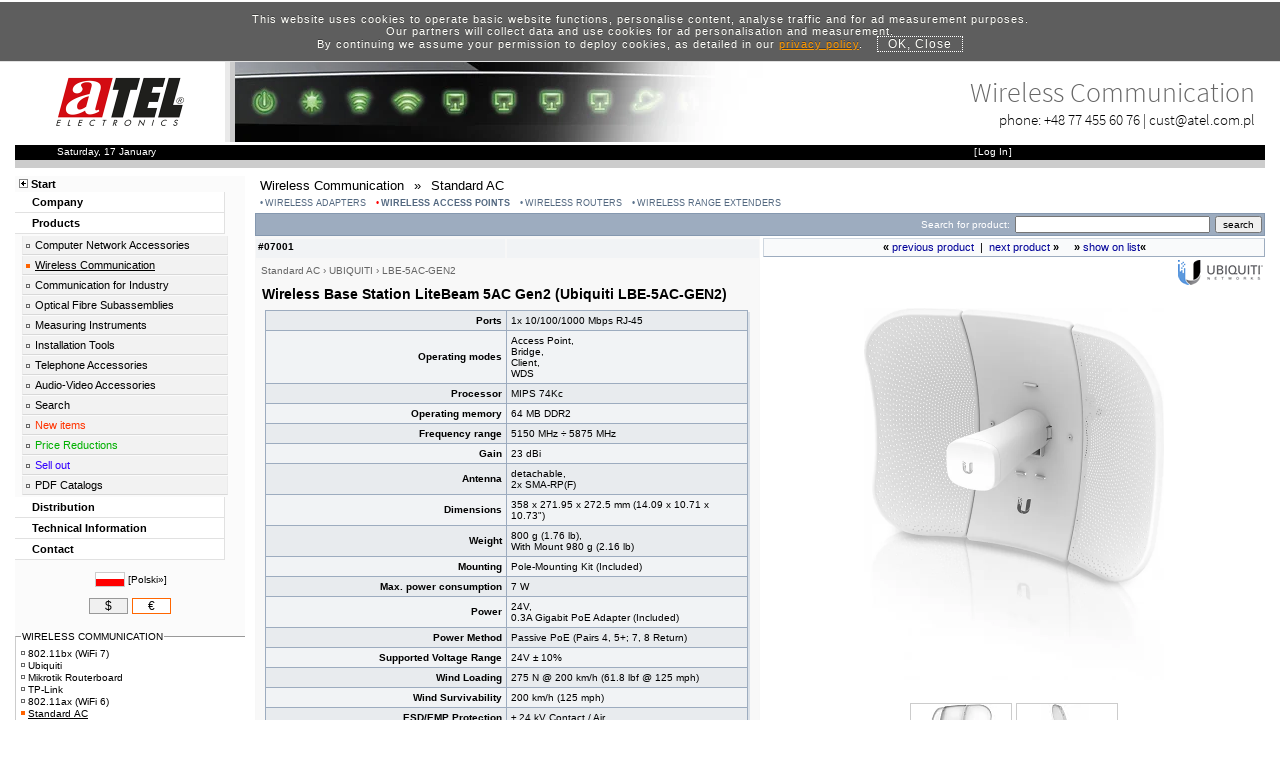

--- FILE ---
content_type: text/html; charset=UTF-8
request_url: https://www.atel-electronics.eu/produkt.php?hash=07001
body_size: 22521
content:
<!DOCTYPE html>
<html lang="en"><!-- InstanceBegin template="/Templates/template_div_utf1.dwt.php" codeOutsideHTMLIsLocked="false" -->
<head>
<!-- InstanceBeginEditable name="doctitle" -->
<title>Wireless Base Station LiteBeam 5AC Gen2 (Ubiquiti LBE-5AC-GEN2)</title>
<meta name="Description" content="LBE-5AC-GEN2 &raquo; Ports: 1x 10/100/1000 Mbps RJ-45; Operating modes: Access Point, Bridge, Client, WDS; Processor: MIPS 74Kc; Operating memory: 64 MB DDR2; Frequency range: 5150 MHz ÷ 5875 MHz; Gain: 23 dBi; Antenna: detachable, 2x SMA-RP(F); Dimensions: 358 x 271.9..." >
<meta name="Keywords" content="ubiquiti,ubiquity,Ubiquiti Networks,wifi,LBE5ACGEN2" >
<meta name="Robots" content="index, follow" >
<meta name="Revisit-After" content="5 days" >
<link rel="canonical" href="https://www.atel-electronics.eu/produkt.php?hash=07001"><link title="Atel Electronics" rel="search" type="application/opensearchdescription+xml" href="https://www.atel-electronics.eu/atel_search_en.xml" >
<link rel="image_src" href="https://www.atel-electronics.eu/pic/07001.jpg" ><!-- InstanceEndEditable -->
<meta charset="utf-8">
<meta name="language" content="en" ><!-- mobile tmp -->
<link href="/template_m.css" rel="stylesheet" type="text/css" media="only screen and (max-width:480px)">
<!-- desktop tmp -->
<link href="/template.css" rel="stylesheet" type="text/css" media="only screen and (min-width:481px)">
<link rel="preload" href="/webfonts/Open_Sans/stylesheet.css" as="style">
<link rel="preload" href="/webfonts/Source_Sans_Pro/stylesheet.css" as="style">
<meta name="viewport" content="width=device-width, initial-scale=1">
<link rel="alternate" hreflang="pl" href="https://www.atel.com.pl/produkt.php?hash=07001"><!-- InstanceBeginEditable name="head" -->
<script language="javascript" type="text/javascript">
<!--
//net.js
var net={};net.READY_STATE_UNINITIALIZED=0;net.READY_STATE_LOADING=1;net.READY_STATE_LOADED=2;net.READY_STATE_INTERACTIVE=3;net.READY_STATE_COMPLETE=4;net.ContentLoader=function(a,b,d,c,e,f){this.req=null;this.onload=b;this.onerror=d?d:this.defaultError;this.loadXMLDoc(a,c,e,f)}; net.ContentLoader.prototype.loadXMLDoc=function(a,b,d,c){b||(b="GET");if(!c&&b=="POST")c="application/x-www-form-urlencoded";if(window.XMLHttpRequest)this.req=new XMLHttpRequest;else if(window.ActiveXObject)this.req=new ActiveXObject("Microsoft.XMLHTTP");if(this.req)try{var e=this;this.req.onreadystatechange=function(){net.ContentLoader.onReadyState.call(e)};this.req.open(b,a,true);c&&this.req.setRequestHeader("Content-Type",c);this.req.send(d)}catch(f){this.onerror.call(this)}}; net.ContentLoader.onReadyState=function(){var a=this.req;if(a.readyState==net.READY_STATE_COMPLETE){a=a.status;a==200||a==0?this.onload.call(this):this.onerror.call(this)}};net.ContentLoader.prototype.defaultError=function(){alert("error fetching data!\n\nreadyState:"+this.req.readyState+"\nstatus: "+this.req.status+"\nheaders: "+this.req.getAllResponseHeaders())};

function MM_openBrWindow_AT(theURL,winName,features,h,w) { //v2.0
x=(screen.width-w)/2;
y=(screen.height-h)/2-50;
if(y<0) y=0;
winfeatures=("top="+y+",left="+x+","+features);
popWin=window.open(theURL,winName,winfeatures);
popWin.focus();
}

function MM_openBrWindow_Slownik(theURL) { //v2.0
x=(screen.width-500)/2;
y=(screen.height-250)/2-50;
if(y<0) y=0;
winfeatures=("top="+y+",left="+x+","+'width=500,height=250,scrollbars=yes');
popWin=window.open(theURL,'slownik',winfeatures);
popWin.focus();
}

function MM_openBrWindow_360(theURL,we, he) { //v2.0
x=(screen.width-1020)/2;
y=(screen.height-800)/2-50;
ih=window.innerHeight;
w=1020;
if(navigator.userAgent.indexOf("OPR") > -1) {
he=he+155; 
if(he<955) h=he; else h=955;
} else { 
he=he+55;
if(he<855) h=he; else h=855;
}
if(ih<855 && ih<he ) { h=ih; w = (ih / he) * we; }
if(y<0) y=0;
winfeatures=("top="+y+",left="+x+","+"width="+w+",height="+h+",scrollbars=yes");
popWin=window.open(theURL,'360 View',winfeatures);
popWin.focus();
}

function setAjaxSessionVar(svariable,sval,reload){
var url = "setAjaxSessionVar.php";
var strParams = "setvar=" + svariable + "&setval=" + sval + "&reload=" + reload;
var loader1 = new
net.ContentLoader(url,setAjaxSessionVar_out,null,"POST",strParams);
}

function setAjaxSessionVar_out()
{
var xmlDoc = this.req.responseXML.documentElement;
var xVarName = xmlDoc.getElementsByTagName('varname').item(0);
var xVarVal = xmlDoc.getElementsByTagName('varval').item(0);
var xReload = xmlDoc.getElementsByTagName('reload').item(0);

if(xReload.firstChild.data=='true') {
window.location.reload( true );
							}
}

function Set_Lista_Kupowane_v(){
	var objBranch = document.getElementById('lista_kupowane').style;
	if(objBranch.display=="block") 
	var set_lista_kupowane="on";
	else
	var set_lista_kupowane="off";
	
	return set_lista_kupowane;
}

function Set_Lista_Alt_v(){
	var objBranch = document.getElementById('lista_alt').style;
	if(objBranch.display=="block") 
	var set_lista_alt="on";
	else
	var set_lista_alt="off";
	
	return set_lista_alt;
}

function MM_callJS(jsStr) { //v2.0
  return eval(jsStr)
}

function MM_goToURL() { //v3.0
  var i, args=MM_goToURL.arguments; document.MM_returnValue = false;
  for (i=0; i<(args.length-1); i+=2) eval(args[i]+".location='"+args[i+1]+"'");
}

var openImg = new Image();
openImg.src = "/open.gif";
var closedImg = new Image();
closedImg.src = "/closed.gif";

function hideBranch(branch){
    var objBranch = document.getElementById(branch).style;
    objBranch.display="none";
}

function showBranch(branch){
	var objBranch = document.getElementById(branch).style;
	if(objBranch.display=="block")
		objBranch.display="none";
	else
		objBranch.display="block";
}

function swapFolder(img){
	objImg = document.getElementById(img);
	if(objImg.src.indexOf('closed.gif')>-1)
		objImg.src = openImg.src;
	else
		objImg.src = closedImg.src;
}

window.___gcfg = {lang: 'en-GB'};
    

//-->
</script>
<style type="text/css">
.left_menu ul.mmenu_produkty {
	display: block;
}
@media only screen and (max-width:480px) {
.ramkaB {
	border: 1px solid #FF6600 !important;
}
	}
</style>
<!-- Global site tag (gtag.js) - Google Ads: 1067073373 -->
<script async src="https://www.googletagmanager.com/gtag/js?id=AW-1067073373"></script>
<script>
  window.dataLayer = window.dataLayer || [];
  function gtag(){dataLayer.push(arguments);}
  gtag('js', new Date());

  gtag('config', 'AW-1067073373');
</script>
<script>
  gtag('event', 'page_view', {
    'send_to': 'AW-1067073373',
    'value': '1',
    'items': [{
      'id': '07001',
      'google_business_vertical': 'retail'
    }]
  });
</script>

<!-- desktop -->
<link href="produkt.css" rel="stylesheet" type="text/css" media="only screen and (min-width:481px)" />
<!-- mobile -->

<style type="text/css">
/*lightbox.css*/
body.lb-disable-scrolling {
  overflow: hidden;
}

.lightboxOverlay {
  position: absolute;
  top: 0;
  left: 0;
  z-index: 9999;
  background-color: black;
  filter: progid:DXImageTransform.Microsoft.Alpha(Opacity=80);
  opacity: 0.8;
  display: none;
}

.lightbox {
  position: absolute;
  left: 0;
  width: 100%;
  z-index: 10000;
  text-align: center;
  line-height: 0;
  font-weight: normal;
  outline: none;
}

.lightbox .lb-image {
  display: block;
  height: auto;
  max-width: inherit;
  max-height: none;
  border-radius: 3px;

  /* Image border */
  border: 4px solid white;
}

.lightbox a img {
  border: none;
}

.lb-outerContainer {
  position: relative;
  *zoom: 1;
  width: 250px;
  height: 250px;
  margin: 0 auto;
  border-radius: 4px;

  /* Background color behind image.
     This is visible during transitions. */
  background-color: white;
}

.lb-outerContainer:after {
  content: "";
  display: table;
  clear: both;
}

.lb-loader {
  position: absolute;
  top: 43%;
  left: 0;
  height: 25%;
  width: 100%;
  text-align: center;
  line-height: 0;
}

.lb-cancel {
  display: block;
  width: 32px;
  height: 32px;
  margin: 0 auto;
  background: url(/images/loading.gif) no-repeat;
}

.lb-nav {
  position: absolute;
  top: 0;
  left: 0;
  height: 100%;
  width: 100%;
  z-index: 10;
}

.lb-container > .nav {
  left: 0;
}

.lb-nav a {
  outline: none;
  background-image: url('[data-uri]');
}

.lb-prev, .lb-next {
  height: 100%;
  cursor: pointer;
  display: block;
}

.lb-nav a.lb-prev {
  width: 34%;
  left: 0;
  float: left;
  background: url(/images/prev.png) left 48% no-repeat;
  filter: progid:DXImageTransform.Microsoft.Alpha(Opacity=0);
  opacity: 0;
  -webkit-transition: opacity 0.6s;
  -moz-transition: opacity 0.6s;
  -o-transition: opacity 0.6s;
  transition: opacity 0.6s;
}

.lb-nav a.lb-prev:hover {
  filter: progid:DXImageTransform.Microsoft.Alpha(Opacity=100);
  opacity: 1;
}

.lb-nav a.lb-next {
  width: 64%;
  right: 0;
  float: right;
  background: url(/images/next.png) right 48% no-repeat;
  filter: progid:DXImageTransform.Microsoft.Alpha(Opacity=0);
  opacity: 0;
  -webkit-transition: opacity 0.6s;
  -moz-transition: opacity 0.6s;
  -o-transition: opacity 0.6s;
  transition: opacity 0.6s;
}

.lb-nav a.lb-next:hover {
  filter: progid:DXImageTransform.Microsoft.Alpha(Opacity=100);
  opacity: 1;
}

.lb-dataContainer {
  margin: 0 auto;
  padding-top: 5px;
  *zoom: 1;
  width: 100%;
  border-bottom-left-radius: 4px;
  border-bottom-right-radius: 4px;
}

.lb-dataContainer:after {
  content: "";
  display: table;
  clear: both;
}

.lb-data {
  padding: 0 4px;
  color: #ccc;
}

.lb-data .lb-details {
  width: 85%;
  float: left;
  text-align: left;
  line-height: 1.1em;
}

.lb-data .lb-caption {
  font-size: 13px;
  font-weight: bold;
  line-height: 1em;
}

.lb-data .lb-caption a {
  color: #4ae;
}

.lb-data .lb-number {
  display: block;
  clear: left;
  padding-bottom: 1em;
  font-size: 12px;
  color: #999999;
}

.lb-data .lb-close {
  display: block;
  float: right;
  width: 30px;
  height: 30px;
  background: url(/images/close.png) top right no-repeat;
  text-align: right;
  outline: none;
  filter: progid:DXImageTransform.Microsoft.Alpha(Opacity=70);
  opacity: 0.7;
  -webkit-transition: opacity 0.2s;
  -moz-transition: opacity 0.2s;
  -o-transition: opacity 0.2s;
  transition: opacity 0.2s;
}

.lb-data .lb-close:hover {
  cursor: pointer;
  filter: progid:DXImageTransform.Microsoft.Alpha(Opacity=100);
  opacity: 1;
}
</style>

<style type="text/css">
#pokaz_na_liscie_m {
	display: none;
}
@media only screen and (max-width:480px) {
<!-- template -->
/*@import url("webfonts/Source_Sans_Pro/stylesheet.css");
@import url("webfonts/Open_Sans/stylesheet.css");*/
#template_container {
	width: 95%;
	background-color: #FFF;
	margin: auto;
	overflow: hidden;
	padding: 5px;
}
#tmp_header {
	height:70px;
}
#tmp_logo {
	padding-top:5px; 
	padding-bottom:5px; 
	padding-left:5px; 
	padding-right:10px;
	float: left; 
}
#tmp_logoSp1 {
	display: none;
}
#tmp_logoSp2 {
	display: none;
	}
#tmp_mmenu_s {
	width: 80px;
	height: 36px;
	float: right;
	margin-top: 15px;
}
#tmp_mmenu_s img {
vertical-align: middle;
}
#tmp_header_bn {
	background-image: none !important;
}
#tmp_header_txt {
	display: none !important;
	visibility: hidden !important;
}
#tmp_header_con {
	padding-top: 15px;
	text-align: left;
	color: #000;
	/*font: 15px/20px "Source Sans Pro";*/
}
#tmp_header_end {
	display: none;
}
#template_container #template_center #template_left #left_news {
	display: none;
}
#tmp_status_b {
	width: 100%;
	background-color: #000;
	overflow: hidden;
	padding: 2px;
}
#tmp_status_dat {
	float: left;
	padding-right: 20px;
}
#tmp_status_basket {
	float:right;
}
.verdena10 {
	font-family: Verdana, Arial, Helvetica, sans-serif;
	font-size: 10px;
	margin: 1px;
}
.verdena10w {
	font-family: Verdana, Arial, Helvetica, sans-serif;
	font-size: 10px;
	margin: 1px;
	color: #FFFFFF;
}
.verdena11 {
	font-family: Verdana, Arial, Helvetica, sans-serif;
	font-size: 11px;
}
.tahoma10 {
	font-family: Tahoma, Arial;
	font-size: 10px;
}
.tahoma11 {
	font-family: Tahoma, Arial;
	font-size: 11px;
}
<!-- produkt -->
#main_content_produkt {
}
#main_left_produkt {
}
#main_right_produkt {
}
.style1 {
	color: #FF9500;
	font-weight: bold;
}
.ramka1 {
	border: 1px solid #BCC7D3;
}
.ramkaR {
	border: 1px solid #FF0000;
}
.ramka {
	border: 1px solid #F3F3F3;
}
.style2 {color: #999999}
.style3 {color: #FF0000}
.ramkaT {
	border: 1px solid #E8E8E8;
}
.ramkaU {
	border: 1px solid #CCCCCC;
}
.style5 {
	color: #FFFF00
}
.ramkaKropkiP {
	border-top-width: 1px;
	border-right-width: 1px;
	border-bottom-width: 1px;
	border-left-width: 1px;
	border-top-style: dotted;
	border-right-style: dotted;
	border-bottom-style: dotted;
	border-left-style: dotted;
	border-top-color: #FF9900;
	border-right-color: #FF9900;
	border-bottom-color: #FF9900;
	border-left-color: #FF9900;
}
.ramkaP {
	border-top: 1px none #FF9900;
	border-right: 1px none #FF9900;
	border-bottom: 1px solid #FF9900;
	border-left: 1px none #FF9900;
}
.ramkaLi {
	border: 1px solid #8598AF;
}
.verdana10wtlo {
	background-color: #7E93AB;
	color: #FFFFFF;
	font-family: Verdana, Arial, Helvetica, sans-serif;
	font-size: 10px;
	margin: 1px;
	border-top: 1px none #7D92AA;
	border-right: 1px solid #7D92AA;
	border-bottom: 1px none #7D92AA;
	border-left: 1px solid #7D92AA;
}
.triggerKupowane {
	cursor: pointer;
	font-family: Verdana, Arial, Helvetica, sans-serif;
	font-size: 10px;
	color: #000000;
	background-color: #F4FBFB;
	margin-top: 10px;
	margin-bottom: 0px;
	height: 13px;
	padding-top: 1px;
	border-top-width: 1px;
	border-right-width: 1px;
	border-bottom-width: 1px;
	border-left-width: 1px;
	border-top-style: solid;
	border-right-style: solid;
	border-bottom-style: solid;
	border-left-style: solid;
	border-top-color: #93C8C8;
	border-right-color: #93C8C8;
	border-bottom-color: #93C8C8;
	border-left-color: #93C8C8;
	padding-bottom: 1px;
}
.branchKupowane {
	display: none;
}
.lista_kupowane_pic {
float: left; 
width:55px; 
height:50px;
}
.lista_kupowane_pic img {
	padding-top: 1px;
	padding-bottom: 1px;
}
.lista_kupowane_txt {
padding-left:5px; 
vertical-align: middle;
display: table-cell;
height: 100%;
width:100%; 
font-size:11px;
text-align:left;
}
.triggerAlt {
	cursor: pointer;
	font-family: Verdana, Arial, Helvetica, sans-serif;
	font-size: 10px;
	color: #000000;
	background-color: #FFF5EA;
	margin-top: 10px;
	margin-bottom: 1px;
	height: 13px;
	padding-top: 1px;
	padding-bottom: 1px;
	border-top-width: 1px;
	border-right-width: 1px;
	border-bottom-width: 1px;
	border-left-width: 1px;
	border-top-style: solid;
	border-right-style: solid;
	border-bottom-style: solid;
	border-left-style: solid;
	border-top-color: #FF9955;
	border-right-color: #FF9955;
	border-bottom-color: #FF9955;
	border-left-color: #FF9955;
}
.branchAlt {
	display: none;
}
h1 {
	font-family: Verdana, Arial, Helvetica, sans-serif;
	font-size: 14px;
	margin-top: 10px;
	margin-right: 1px;
	margin-bottom: 10px;
	margin-left: 1px;
}
h2 {
	font-family: Verdana, Arial, Helvetica, sans-serif;
	font-size: 10px;
	margin: 0px;
}
a.pomarancz:hover {
	text-decoration: underline;
	color: #FF9900;
}
hr {
border: 0;
width: 100%;
color: #CCCCCC;
background-color: #CCCCCC;
height: 1px;
}
.ramka1porownanie {
	border: 1px solid #9393DB;
	padding: 2px;
}
a:visited {
	color: #000000;
}
a.slownik-link {
color:inherit;
text-decoration:none; 
border-bottom:dashed 1px #9DACBF;
}
a.slownik-link:visited {
color:inherit;
text-decoration:none; 
border-bottom:dashed 1px #9DACBF;
}
a.slownik-link:hover {
color:inherit;
text-decoration:none; 
border-bottom:dashed 1px #9DACBF;
background-color:#CED6DF;
}
.wyroznione_slowo {
	color: #FF0000;
	font-weight: bold;
}
.wyroznione_slowo a {
	color: #FF0000;
	font-weight: bold;
}
.wyroznione_slowo .slownik-link {
	color: #FF0000;
	font-weight: bold;
}
.thickBorderOff td{
border-style : solid;
border-width: 1px;
border-color : white;
}
.thickBorderOn td{
border-style : solid;
border-width: 1px;
border-color : #9DACBF;
cursor:pointer;
}
.thickBorderSelected td{
border-style : solid;
border-width: 1px;
border-color : #9DACBF;
}
#popularne{
	margin: 2px;
	padding: 0px;
	font-size: 11px;
}
#popularne li {
	font-family: sans-serif;
	font-size: 10px;
	list-style-type: none;
	font-weight: bold;
	margin: 2px;
	padding: 0px;
	line-height: 130%;
}
#boxContent {
	border: none;
	position: relative;
	left: -2px;
	top: -2px;
	background-color: #9DACBF;
}
#boxContainer {
	background-color: #DBE1E8;
	width:99%; 
	margin-left:4px;
}
#opis_naglowek {
	font-family: Verdana, Arial, Helvetica, sans-serif;
	font-size: 12px;
	margin-right: 4px;
	margin-bottom: 15px;
	margin-left: 4px;
	line-height: 15px;
}
#opis_stopka {
	font-family: Verdana, Arial, Helvetica, sans-serif;
	font-size: 11px;
	margin-right: 4px;
	margin-bottom: 15px;
	margin-left: 4px;
	margin-top: 5px;
	line-height: 14px;
}
.nazwa a:hover {
	text-decoration: none;
}
#grupy_menu {
	margin-left: 2px;
}
#kgo {
	font-size: 10px;
	color: #006600;
	font-family: Arial, Helvetica, sans-serif;
}
#fset_nazwa_grupy {
	font-family: Tahoma, Arial;
	font-size: 14px;
	color: #000000;
	font-weight: normal;
	padding: 1px;
	margin: 0px;
}
#fset_grupa {
	padding-top: 5px;
	padding-right: 2px;
	padding-bottom: 10px;
	padding-left: 5px;
	margin-top: 10px;
	margin-right: 0px;
	margin-bottom: 0px;
	margin-left: 0px;
	background-color: #FFFFFF;
	background-image: none;
	border: 1px solid #CCC;
}
#fset_grupy_powiazane {
	padding-top: 2px;
	padding-right: 2px;
	padding-bottom: 5px;
	padding-left: 2px;
	border-top-width: 1px;
	border-bottom-width: 1px;
	border-left-width: 1px;
	border-top-style: solid;
	border-right-style: none;
	border-bottom-style: solid;
	border-left-style: solid;
	border-top-color: #999999;
	border-bottom-color: #CCCCCC;
	border-left-color: #CCCCCC;
	margin-top: 15px;
	margin-right: 0px;
	margin-bottom: 0px;
	margin-left: 0px;
	background-color: #FFFFFF;
	background-image: url(news_bg01.jpg);
	background-repeat: repeat-x;
	background-position: bottom;
}
#fset_grupy_powiazane_tytul {
	font-family: Tahoma, Arial;
	font-size: 10px;
	color: #000000;
	font-weight: normal;
	padding-top: 1px;
	padding-right: 4px;
	padding-bottom: 1px;
	padding-left: 4px;
}
#najpopularniejsze {
	margin-right: 4px;
	margin-top: 10px;
	background-color: #FFFFFF;
}
#najpopularniejsze_title {
	font-family: Arial, Helvetica, sans-serif;
	font-size: 10px;
	font-weight: bold;
	color: #FFCC00;
	letter-spacing: 1px;
	border-right-width: 4px;
	border-left-width: 4px;
	border-right-style: solid;
	border-left-style: solid;
	border-right-color: #FFCC00;
	border-left-color: #FFCC00;
	padding: 0px;
	margin-top: 1px;
	margin-right: 0px;
	margin-bottom: 1px;
	margin-left: 0px;
	background-color: #000000;
	border-top-width: 1px;
	border-top-style: solid;
	border-top-color: #FF9900;
}
#os_user_panel {
	padding: 0px;
	margin-top: 0px;
	margin-right: 0px;
	margin-bottom: 5px;
	margin-left: 0px;
	border-top-width: 8px;
	border-bottom-width: 2px;
	border-top-style: solid;
	border-bottom-style: solid;
	border-top-color: #FF0000;
	border-bottom-color: #FF0000;
}
.clearfloat {
	clear:both;
    height:0;
    font-size: 1px;
    line-height: 0px;
}
#fset_grupa ul {
	margin: 0px;
	padding: 0px;
}
#fset_grupa ul li {
	font-family: Verdana, Arial, Helvetica, sans-serif;
	font-size: 12px;
	list-style-type: none;
	margin: 0px;
	font-weight: normal;
	line-height: 20px;
	padding: 0px;
}
.katgoria_header {
	font-family: Verdana, Arial, Helvetica, sans-serif;
	font-size: 10px;
	font-weight: bold;
}
#lista_kupowane ul {
	margin: 0px;
	padding-top: 2px;
	padding-right: 0px;
	padding-bottom: 0px;
	padding-left: 2px;
}
#lista_kupowane li {
	list-style-type: none;
	font-size: 10px;
	line-height: 130%;
	border-bottom-width: 1px;
	border-top-style: none;
	border-right-style: none;
	border-bottom-style: dotted;
	border-left-style: none;
	border-bottom-color: #CCC;
	overflow: hidden;
	display: table;
	width: 100%;
}
#kupowane {
	display:none;
}
#lista_alt ul {
	margin: 0px;
	padding-top: 2px;
	padding-right: 0px;
	padding-bottom: 0px;
	padding-left: 2px;
}
#lista_alt li {
	list-style-type: none;
	font-size: 10px;
	overflow: hidden;
}
#top_pic #marka_logo {
	float: right;
}
#top_pic {
	width: 100%;
	overflow: hidden;
}
#top_pic #gplus {
	float: left;
	margin-top: 5px;
	margin-left: 5px;
}
#product_patch {
	color: #666666;
}
#product_patch a {
	color: #666666;
}
#pic_menu {
	text-align: center;
	margin-right: auto;
	margin-bottom: 20px;
	margin-left: auto;
}
#pic_menu img {
	border: 1px solid #CCC;
}
.news_title {
	padding-top: 2px;
	padding-bottom: 10px;
	font-family: Verdana, Arial, Helvetica, sans-serif;
	font-size: 12px;
	font-weight: bold;
}
.news_title a {
color: #00274F !important;
}
.news_title_act {
	padding-top:2px;
	padding-bottom:10px;
	font-family: Verdana, Arial, Helvetica, sans-serif;
	font-size: 14px;
	font-weight: bold;
}

.news_title_act a {
color: #C00000 !important;
}
#aktualnosci {
	display:none;
}
#aktualnosci legend {
	color: #FF6600;
	font-weight: bold;
	letter-spacing: 2px;
	background-color: #FFFFFF;
	font-family: Tahoma, Geneva, sans-serif;
	font-size: 10px;
	margin-top: 0px;
	margin-right: 5px;
	margin-bottom: 0px;
	margin-left: 5px;
	padding-top: 0px;
	padding-right: 2px;
	padding-bottom: 0px;
	padding-left: 2px;
}
#group_footer {
	padding: 5px;
	margin-top: 10px;
	margin-right: 5px;
	margin-bottom: 0px;
	margin-left: 5px;
	border: 1px solid #BCC7D3;
}
#group_footer legend {
	color: #FF6600;
	font-weight: bold;
	letter-spacing: 2px;
	background-color: #FFFFFF;
	font-family: Tahoma, Geneva, sans-serif;
	font-size: 10px;
	margin-top: 0px;
	margin-right: 5px;
	margin-bottom: 0px;
	margin-left: 5px;
	padding-top: 0px;
	padding-right: 2px;
	padding-bottom: 0px;
	padding-left: 2px;
}
#group_footer_txt {
	font-family: Verdana, Arial, Helvetica, sans-serif;
	font-size: 11px;
	background-color: #F9FAFB;
	padding: 5px;
}
#produkt_tagi {
	padding: 5px;
	background-color: #F9FAFB;
	font-family: Verdana, Geneva, sans-serif;
	font-size: 10px;
	color: #F90;
}
#produkt_tagi a {
	font-family: Verdana, Geneva, sans-serif;
	font-size: 11px;
	color: #999;
	text-decoration: underline;
}
#podgrupa_produkt ul {
	margin: 0px;
	padding-top: 2px;
	padding-right: 0px;
	padding-bottom: 0px;
	padding-left: 2px;
}
#podgrupa_produkt li {
	list-style-type: none;
	font-size: 10px;
	line-height: 150%;
	padding-bottom: 2px;
}
#podgrupa_produkt {
	padding-top: 5px;
	padding-right: 10px;
	padding-bottom: 10px;
	padding-left: 5px;
	margin-top: 20px;
	margin-right: 5px;
	margin-bottom: 5px;
	margin-left: 1px;
	background-color: #FDFDFD;
	border-top-width: 1px;
	border-right-width: 1px;
	border-bottom-width: 1px;
	border-left-width: 1px;
	border-top-style: solid;
	border-right-style: solid;
	border-bottom-style: solid;
	border-left-style: solid;
	border-top-color: #D1D8E0;
	border-right-color: #B3BECC;
	border-bottom-color: #B3BECC;
	border-left-color: #D1D8E0;
}
#podgrupa_produkt legend {
	font-family: Verdana, Geneva, sans-serif;
	font-size: 10px;
	font-weight: bold;
	padding-top: 1px;
	padding-right: 2px;
	padding-bottom: 1px;
	padding-left: 2px;
	letter-spacing: 1px;
	color: #3F4F61;
	margin-top: 0px;
	margin-right: 0px;
	margin-bottom: 0px;
	margin-left: 5px;
}
#podgrupa_produkt legend a {
	font-family: Verdana, Geneva, sans-serif;
	font-size: 10px;
	font-weight: bold;
	padding-top: 1px;
	padding-right: 2px;
	padding-bottom: 1px;
	padding-left: 2px;
	letter-spacing: 1px;
	color: #3F4F61;
	margin-top: 0px;
	margin-right: 0px;
	margin-bottom: 0px;
	margin-left: 5px;
}
#podgrupa_produkt a {
	font-family: Verdana, Geneva, sans-serif;
	font-size: 10px;
	font-weight: normal;
	letter-spacing: 1px;
	color: #3F4F61;
	text-decoration: none;
}
#podgrupa_produkt #podgrupa_produkt_active {
	text-decoration: underline;
	color: #536880;
	font-weight:bold;
}
#podgrupa_produkt #podgrupa_produkt_active a {
	text-decoration: underline;
	color: #536880;
	font-weight:bold;
}
#podgrupa_produkt .podgrupa_produkt_left {
	float: left; 
	color:#5B728C;
}
#podgrupa_produkt .podgrupa_produkt_right {
	 float: right; 
	 padding-left:5px;
}
#podgrupa_produkt .podgrupa_produkt_center {
	margin-left:50px;
	margin-right:65px;
}
#fset_grupa li #subgrp_list {
	padding-top: 0px;
	padding-right: 0px;
	padding-bottom: 0px;
	padding-left: 0px;
	margin-top: 2px;
	margin-right: 0px;
	margin-bottom: 2px;
	margin-left: 10px;
}
#fset_grupa li #subgrp_list li {
	font-size: 9px;
	line-height: 150%;
	padding-bottom: 1px;
	padding-top: 1px;
	padding-right: 0px;
	padding-left: 8px;
	margin-top: 0px;
	margin-right: 0px;
	margin-bottom: 0px;
	margin-left: 0px;
	text-indent: -7px;
}
#fset_grupa li #subgrp_list li:before { 
	content: '\2022'; padding-right:2px; 
	color:#5B728C;
}
#fset_grupa li #subgrp_list #subgrp_list_act a {
	text-decoration: underline;
}
#fset_grupa li #subgrp_list #subgrp_list_act:before {
	color: #FF0000;
}
#subgrp_list li a {
	color: #536880;
	font-size: 10px;
	line-height: 20px;
}
#podgrupa_produkt_list {
	max-height: 400px;
	/*-webkit-transition: all 0.5s ease 0s;
	-moz-transition: all 0.5s ease 0s;
	-ms-transition: all 0.5s ease 0s;
	-o-transition: all 0.5s ease 0s;
	transition: all 0.5s ease 0s;*/
	overflow: auto;
	scrollbar-width: thin;
	padding-right:5px;
	scrollbar-color: light;
}
#podgrupa_produkt_list:hover {
	max-height: 400px;
}
#tagi {
	padding-top: 5px;
	padding-bottom: 10px;
	overflow: hidden;
	font-family: Tahoma, Geneva, sans-serif;
	font-size: 12px;
	color: #999;
}
#tagi a {
	color: #666;
	font-family: Tahoma, Geneva, sans-serif;
	font-size: 12px;
}
#produkt_2colbox {
	overflow: hidden;
	display: flex; 
	flex-direction: column;
}
#product_card {
	overflow:hidden;
	width:100%;
}
#produkt_breadcrumb {
	overflow: hidden;
	font-weight: normal;
	padding-bottom: 5px;
}
#produkt_breadcrumb a {
	line-height: 30px;
	padding-right:10px;
}
#breadcrumb {
    margin: 0px;
	padding: 0px;
	overflow: hidden;
  }
#breadcrumb li {
	list-style-type: none;
	float: left;
	padding-right: 10px;
	margin-left: 5px;
	padding-bottom: 5px;
	padding-top: 2px;
	font-weight: normal;
}
#produkt_szukaj_box {
	overflow:hidden; 
	background-color:#9DACBF;
}
#produkt_szukaj_box div {
	text-align:left;
}
#produkt_szukaj_box #szukaj {
	width:auto;
}
#produkt_szukaj_box #szukaj_bt {
	width:auto;
}
#produkt_lcol {
	width: 100%;
	order: 2;
	margin-top:15px;
}
#produkt_lcol_head {
	overflow:hidden; 
	margin-top:2px;
}
#produkt_lcol_head_lcol {
	overflow:hidden; 
	background-color:#F1F3F5;  
	height:15px; 
	padding:2px;
}
#produkt_lcol_head_rcol {
	overflow:hidden; 
	background-color:#F1F3F5; 
	height:15px; 
	padding:2px;
}
#produkt_lcol_content {
	clear:both; 
	background-color:#F8F8F8; 
	padding-left:2px; 
	overflow:hidden; 
	padding-right:2px;
}
#produkt_pcol {
	width: 100%;
	order: 1;
}
#produkt_pcol_header {
	overflow:hidden;
}
#nawigarto {
	border-bottom: 1px solid #9DACBF;
	border-right: 1px solid #9DACBF;
	border-left: 1px solid #CFD7E0;
	border-top: 1px solid #CFD7E0;
	margin-bottom: 3px;
	margin-top: 2px;
	background-color: #F9FAFB;
	text-align: center;
	padding-top: 5px;
	padding-bottom: 5px;
	line-height:200%;
}
#produkt_pcol_content {
	overflow: hidden;
}
#produkt_footer { 
	overflow:hidden; 
	clear:both; 
	background-color:#F9FAFB;
}
.tableHeader {
	font-weight: bold;
	text-align: right;
	padding: 4px;
	width:50%;
	font-family: Verdana, Arial, Helvetica, sans-serif;
	font-size: 10px;
	margin: 1px;
}
.tableParam {
	text-align: left;
	padding: 4px;
	width:50%;
	font-family: Verdana, Arial, Helvetica, sans-serif;
	font-size: 10px;
	margin: 1px;
	/*word-break: break-all*/;
}
.tableSingle {
	padding: 4px;
	font-family: Verdana, Arial, Helvetica, sans-serif;
	font-size: 10px;
	margin: 1px;
	background-color: #FDFDFD;
	font-weight: normal;
	text-align: left;
}
.tableParamList {
font-size:11px; 
margin-left:10px; 
margin-top:5px; 
margin-bottom:10px; 
padding-left:10px; 
list-style-image:url(bullet_disc.gif);
}
.naglowekLista {
font-size:12px; 
margin-left:7px; 
margin-top:5px; 
margin-bottom:10px; 
padding-left:7px; 
list-style-image:url(bullet_disc.gif);
}
.naglowekLista li {
padding-bottom:2px; 
}
.tableBGLight {
	background-color:#F1F3F5;
}
.tableBGDark {
	background-color:#E8EBEE;
}
#head_subgrp_list {
	display:none;
}
#head_subgrp_list li {
	font-family: Verdana, Arial, Helvetica, sans-serif;
	font-size: 9px;
	list-style-type: none;
	font-weight: normal;
	float: left;
	padding-right: 5px;
	margin-left: 5px;
	padding-top: 8px;
	padding-bottom: 8px;
}
#head_subgrp_list li:before { 
	content: '\2022'; padding-right: 2px; 
	color:#5B728C;
}
#head_subgrp_list a {
	color: #536880;
	font-size: 9px;
}
#head_subgrp_list #head_subgrp_list_act a {
	font-weight:bold;
}
#head_subgrp_list #head_subgrp_list_act:before {
	color: #FF0000;
}
#lista_produktow td {
	padding: 10px;
}
.divTable
    {
	display: table;
	width: 100%;
	position:relative;
	border-spacing:5px;
    }

    .divRow
    {
	display: table-row;
	overflow: hidden;
    }

    .divCell
    {
	display: table-cell;
	vertical-align: middle;
	padding: 5px;
	border: 1px solid #FFF;
    }
	.divCellSpan
    {
	display: table-cell;
	vertical-align: middle;
	position: absolute; 
	width: 100%;
    }
.thickBorderOff div {
border-style : solid;
border-width: 1px;
border-color : white;
}
.thickBorderOn div {
border-style : solid;
border-width: 1px;
border-color : #9DACBF;
cursor:pointer;
}
.thickBorderSelected div {
border-style : solid;
border-width: 1px;
border-color : #9DACBF;
}
#grp_navi {
	text-align: center;
	padding-top: 20px;
	padding-bottom: 5px;
}
#grp_navi a {
	color: #000099;
	padding-right: 5px;
	padding-left: 5px;
}
#subgrp_list_produkt {
display:none;
}
#cena_b {
	padding-top: 2px;
	padding-bottom: 2px;
	text-align: right;
	font-size: 10px;
}

#dodatkowe_produky ul {
	margin: 0px;
	padding-top: 2px;
	padding-right: 0px;
	padding-bottom: 0px;
	padding-left: 2px;
}
#dodatkowe_produky li {
	list-style-type: none;
	font-size: 10px;
	line-height: 130%;
	padding-bottom: 2px;
}
#dodatkowe_produky {
	padding-top: 5px;
	padding-right: 10px;
	padding-bottom: 10px;
	padding-left: 5px;
	margin-top: 20px;
	margin-right: 5px;
	margin-bottom: 5px;
	margin-left: 1px;
	background-color: #FDFDFD;
	border-top-width: 1px;
	border-right-width: 1px;
	border-bottom-width: 1px;
	border-left-width: 1px;
	border-top-style: solid;
	border-right-style: solid;
	border-bottom-style: solid;
	border-left-style: solid;
	border-top-color: #D1D8E0;
	border-right-color: #B3BECC;
	border-bottom-color: #B3BECC;
	border-left-color: #D1D8E0;
}
#dodatkowe_produky legend {
	font-family: Verdana, Geneva, sans-serif;
	font-size: 10px;
	font-weight: bold;
	padding-top: 1px;
	padding-right: 2px;
	padding-bottom: 1px;
	padding-left: 2px;
	letter-spacing: 1px;
	color: #3F4F61;
	margin-top: 0px;
	margin-right: 0px;
	margin-bottom: 0px;
	margin-left: 5px;
}
#dodatkowe_produky legend a {
	font-family: Verdana, Geneva, sans-serif;
	font-size: 10px;
	font-weight: bold;
	padding-top: 1px;
	padding-right: 2px;
	padding-bottom: 1px;
	padding-left: 2px;
	letter-spacing: 1px;
	color: #3F4F61;
	margin-top: 0px;
	margin-right: 0px;
	margin-bottom: 0px;
	margin-left: 5px;
}
#dodatkowe_produky a {
	font-family: Verdana, Geneva, sans-serif;
	font-size: 10px;
	font-weight: normal;
	letter-spacing: 1px;
	color: #3F4F61;
}
#dodatkowe_produky #dodatkowe_produky_active {
	text-decoration: underline;
	color: #536880;
}
#dodatkowe_produky .dodatkowe_produky_left {
	float: left; 
	color:#5B728C;
}
#dodatkowe_produky .dodatkowe_produky_right {
	 float: right; 
	 padding-left:5px;
}
#dodatkowe_produky .dodatkowe_produky_center {
	margin-left:50px;
	margin-right:65px;
}
#thawteseal {
	display: none;
}
#pokaz_na_liscie {
	display: none;
}
#porownaj_produkty {
	display:none;
}
#lista_produktow_all {
	display: none;
}
#lmenu {
	display: none !important;
}
#pokaz_na_liscie_m {
	display: block !important;
}
	}
@media only screen and (min-width:481px) {
.flag_prod_image {
	display: none;
}
	}
</style>
<!-- InstanceEndEditable --><!-- InstanceParam name="start" type="boolean" value="true" --><!-- InstanceParam name="newsy" type="boolean" value="false" --><!-- InstanceParam name="szukaj" type="boolean" value="false" -->
<!-- InstanceParam name="access_log" type="boolean" value="false" -->
<style>
#tmp_header_bn {
	background-image: url(/baner/BEZ.webp);
	background-repeat: no-repeat;
	}
#tmp_cookies {
	width: 100%;
	margin: 0;
	background: rgba(86,86,86,0.95);
	border-bottom: solid 1px rgb(225,225,225);
	padding-top: 0.5em;
	padding-bottom: 0.5em;
}
 
#tmp_cookies p {
	letter-spacing: 1px;
	text-shadow: 0 -1px 0 rgba(0,0,0,0.35);
	text-align: center;
	color: rgb(255,255,250);
	margin: 4px;
	z-index: 999;
	font: 11px sans-serif;
}

#tmp_cookies a {
	color: #F90;
	text-decoration:underline;
}

#tmp_cookies .tmp_cookie-accept {
	padding-left: 10px;
	padding-right: 10px;
	cursor: pointer;
	display: inline;
	color: rgb(255,255,250);
	text-shadow: 0 -1px 0 rgba(0,0,0,0.35);
	font-size: 12px;
	border: 1px dotted #FFF;
	margin-left: 10px;
}
</style>

</head>
<body>
<div id="tmp_cookies">
  <p>This website uses cookies to operate basic website functions, personalise content, analyse traffic and for ad measurement purposes.<br />
 Our partners will collect data and use cookies for ad personalisation and measurement. <br />
By continuing we assume your permission to deploy cookies, as detailed in our <a href="/cookies_policy.php">privacy policy</a>.  <span class="tmp_cookie-accept" title="OK, Close">OK, Close</span></p>
</div>
<div id="template_container">
<a name="top" id="top"></a>
<div id="tmp_header">
<div id="tmp_logo"><a href="/"><img src="/logo2014_260x120.gif" alt="Atel Electronics" width="130" height="60" style="border: 0" class="sharp_image"></a></div>
<div id="tmp_logoSp1">&nbsp;</div>
<div id="tmp_logoSp2">&nbsp;</div>
<div id="tmp_mmenu_s"><a href="#mmenu"><img src="/mmenu_sh_ico.gif" width="35" height="36" alt="MENU" />MENU</a></div>
<div id="tmp_header_bn"><div id="tmp_header_txt">Wireless Communication</div><div id="tmp_header_con">phone: <a href="tel:+48774556076">+48 77 455 60 76</a> | <a href="/mailto.php?mailid=cust" target="_blank">cust&#64;atel.com.pl</a></div></div>
</div>
<div id="tmp_status_b" class="clearAll">
<div id="tmp_status_dat" class="verdena10w">
Saturday, 17 January</div>
<div id="tmp_header_stat_wl" class="verdena10w">
</div>
<div style="float:left; padding-right:10px" class="verdena10w">
</div>
<div style="float:left;" class="verdena10w"></div>
<div id="tmp_status_basket" class="verdena10w">
</div>
<div style="width:88px; float:right;" class="verdena10w">
[<a href="/web_login.php?hash=07001&amp;go=/produkt.php" class="white" rel="nofollow"><span class="verdena10w">Log In</span></a>]</div>
</div>
<div id="tmp_header_end" class="clearAll"></div>
<noscript>
<div class="verdena10" style="color:#FF0000; font-weight:bold; text-align:center">This Web site's functionality requires the use of JavaScript.<br/>
Please enable JavaScript support in your browser.</div>
</noscript>
<div id="template_center">
<div id="template_main">
<!-- InstanceBeginEditable name="edit1" -->
            			<a name="produkt" id="produkt"></a>
            <div id="product_card">
<ol vocab="https://schema.org/" typeof="BreadcrumbList" id="breadcrumb">
<li property="itemListElement" typeof="ListItem">
<a property="item" typeof="WebPage" href="wireless_communication.htm"><span property="name">Wireless Communication</span></a>
    <meta property="position" content="1" />
</li> 
<li>&raquo;</li>

   <li property="itemListElement" typeof="ListItem">
    <a property="item" typeof="WebPage" href="Standard_AC_devices"><span property="name">Standard AC</span></a>
    <meta property="position" content="2" />
  </li>
    </ol>

<div style="overflow:hidden; margin-bottom:5px">
<ul id="head_subgrp_list">
		                                                              <li ><a href="#wireless_adapters">WIRELESS ADAPTERS</a></li>
                                                                                                                                                                                                                                                                                                  <li id="head_subgrp_list_act"><a href="#wireless_access_points">WIRELESS ACCESS POINTS</a></li>
                                                                                                                                                                                                                                                                                                                                                                                                                          <li ><a href="#wireless_routers">WIRELESS ROUTERS</a></li>
                                                                                                                                                                                                                                                                                                                                                                                                                                                                                                                                                                                                                                                                                                                                                                                                                                                                                  <li ><a href="#wireless_range_extenders">WIRELESS RANGE EXTENDERS</a></li>
                                                                                                                                                                                                                                      </ul>
</div>

<div id="produkt_szukaj_box" class="ramkaLi" style="clear:both">
<div id="produkt_szukaj"><form action="szukaj.php" method="get" name="form1" class="verdena10" id="form1">
                  <div style="text-align:right"><span class="verdena10w">Search for product:</span>                      
                    <input name="szukaj" type="text" class="verdena10" id="szukaj" size="30" aria-label="Search" />
                    <input type="submit" class="verdena10" value="search" id="szukaj_bt" />
                </div>
                <input name="wopisach" type="hidden" id="wopisach" value="1" />                <input name="submit" type="hidden" id="submit" value="1" />
                <input name="ref" type="hidden" value="1" />
                              </form></div>
</div>
<div id="produkt_2colbox">
<div id="produkt_lcol">
<div id="produkt_lcol_head">
<div id="produkt_lcol_head_lcol" class="verdena10"><strong>#07001</strong></div>
<div id="produkt_lcol_head_rcol" class="verdena10">                                                   
              </div>
</div>
<div id="produkt_lcol_content" class="verdena10">
<div itemscope="itemscope" itemtype="http://schema.org/Product">
<div id="product_patch"><span itemprop="category" content="Wireless Communication &gt; Standard AC">Standard AC</span> &#8250; <span itemprop="brand" itemtype="https://schema.org/Brand" itemscope="itemscope"><meta itemprop="name" content="UBIQUITI" /><a href="ubiquiti.en.htm">UBIQUITI</a></span> &#8250; <span itemprop="mpn">LBE-5AC-GEN2</span></div>
<meta itemprop="model" content="LBE-5AC-GEN2" /><h1><span itemprop="name">Wireless Base Station LiteBeam 5AC Gen2 (Ubiquiti LBE-5AC-GEN2)</span></h1>
<meta itemprop="sku" content="07001" />
<meta itemprop="image" content="https://www.atel-electronics.eu/pic/07001.jpg" />
<span itemprop="offers" itemscope="itemscope" itemtype="http://schema.org/Offer">
<meta itemprop="price" content="72.400" /><meta itemprop="priceCurrency" content="EUR" />
<meta itemprop="itemCondition" itemtype="http://schema.org/OfferItemCondition" content="http://schema.org/NewCondition"/>
<meta itemprop="availability" content="https://schema.org/InStock" />
</span>
</div>
<div id="boxContainer">
  <table style="border-spacing: 1px; border-collapse: separate; width:100%" id="boxContent" title="Product specification">
                            <tr>
      <th scope="row" class="tableHeader tableBGDark">Ports</th>
            <td class="tableParam tableBGDark">1x 10/100/1000 Mbps RJ-45</td>
    </tr>
                                    <tr>
      <th scope="row" class="tableHeader tableBGLight">Operating modes</th>
            <td class="tableParam tableBGLight">Access Point, <br/>Bridge, <br/>Client, <br/>WDS</td>
    </tr>
                                    <tr>
      <th scope="row" class="tableHeader tableBGDark">Processor</th>
            <td class="tableParam tableBGDark">MIPS 74Kc</td>
    </tr>
                                    <tr>
      <th scope="row" class="tableHeader tableBGLight">Operating memory</th>
            <td class="tableParam tableBGLight">64 MB DDR2</td>
    </tr>
                                    <tr>
      <th scope="row" class="tableHeader tableBGDark">Frequency range</th>
            <td class="tableParam tableBGDark">5150 MHz ÷ 5875 MHz</td>
    </tr>
                                    <tr>
      <th scope="row" class="tableHeader tableBGLight">Gain</th>
            <td class="tableParam tableBGLight">23 dBi</td>
    </tr>
                                    <tr>
      <th scope="row" class="tableHeader tableBGDark">Antenna</th>
            <td class="tableParam tableBGDark">detachable, <br/>2x SMA-RP(F)</td>
    </tr>
                                    <tr>
      <th scope="row" class="tableHeader tableBGLight">Dimensions</th>
            <td class="tableParam tableBGLight">358 x 271.95 x 272.5 mm (14.09 x 10.71 x 10.73")</td>
    </tr>
                                    <tr>
      <th scope="row" class="tableHeader tableBGDark">Weight</th>
            <td class="tableParam tableBGDark">800 g (1.76 lb),<br/>With Mount 980 g (2.16 lb)</td>
    </tr>
                                    <tr>
      <th scope="row" class="tableHeader tableBGLight">Mounting</th>
            <td class="tableParam tableBGLight">Pole-Mounting Kit (Included)</td>
    </tr>
                                    <tr>
      <th scope="row" class="tableHeader tableBGDark">Max. power consumption</th>
            <td class="tableParam tableBGDark">7 W</td>
    </tr>
                                    <tr>
      <th scope="row" class="tableHeader tableBGLight">Power</th>
            <td class="tableParam tableBGLight">24V, <br/>0.3A Gigabit PoE Adapter (Included)</td>
    </tr>
                                    <tr>
      <th scope="row" class="tableHeader tableBGDark">Power Method</th>
            <td class="tableParam tableBGDark">Passive PoE (Pairs 4, 5+; 7, 8 Return)</td>
    </tr>
                                    <tr>
      <th scope="row" class="tableHeader tableBGLight">Supported Voltage Range</th>
            <td class="tableParam tableBGLight">24V &#177; 10%</td>
    </tr>
                                    <tr>
      <th scope="row" class="tableHeader tableBGDark">Wind Loading</th>
            <td class="tableParam tableBGDark">275 N @ 200 km/h (61.8 lbf @ 125 mph)</td>
    </tr>
                                    <tr>
      <th scope="row" class="tableHeader tableBGLight">Wind Survivability</th>
            <td class="tableParam tableBGLight">200 km/h (125 mph)</td>
    </tr>
                                    <tr>
      <th scope="row" class="tableHeader tableBGDark">ESD/EMP Protection</th>
            <td class="tableParam tableBGDark">&#177; 24 kV Contact / Air</td>
    </tr>
                                    <tr>
      <th scope="row" class="tableHeader tableBGLight">Operating temperatures</th>
            <td class="tableParam tableBGLight">-40°C ÷ 70°C</td>
    </tr>
                                    <tr>
      <th scope="row" class="tableHeader tableBGDark">Operating humidity</th>
            <td class="tableParam tableBGDark">5% ÷ 95%,<br/>non-condensing</td>
    </tr>
                                    <tr>
      <th scope="row" class="tableHeader tableBGLight">Certificates</th>
            <td class="tableParam tableBGLight">CE, <br/>FCC, <br/>IC</td>
    </tr>
                                    <tr>
      <th scope="row" class="tableHeader tableBGDark">Manufacturer</th>
            <td class="tableParam tableBGDark"><a href="ubiquiti.en.htm" style="text-decoration:underline" title=" UBIQUITI products">Ubiquiti</a></td>
    </tr>
              </table>
</div>
				<hr />
<div class="verdena10">
<img src="icon_print_pdf.gif" alt="" width="13" height="14" style="vertical-align: middle; border: 0; padding:2px" id="icon_printer"><a href="pdf/produkt_pdf.php?hash=07001&amp;grupa=BEZ13" target="_blank" title="Print to PDF">Print to PDF</a> <br />
 <img src="icon_help.gif" alt="" width="13" height="13" style="vertical-align: middle; border: 0; padding:2px"><a href="kontakt_techniczny.php?hash=07001&amp;grupa=BEZ" title="Ask for Technical Assistance" rel="nofollow">Technical Support</a>
</div>

              


</div>


</div> 

<div id="produkt_pcol"> 
<div id="produkt_pcol_header">
<div id="nawigarto" class="tahoma11 ramka1">
				  <b>&laquo; </b><a href="/produkt.php?hash=05353" title="Wireless Access Point UniFi UAP-nanoHD (Ubiquiti UAP-nanoHD)">previous product</a>&nbsp;&nbsp;|&nbsp;
<a href="/produkt.php?hash=09069" title="Wireless N Access Point AC1200(TP-Link TL-WA1201)">next product</a><b> &raquo;</b> &nbsp;&nbsp;&nbsp; <a href="/produkt.php?hash=09069"></a><span id="pokaz_na_liscie"><b>&raquo;</b> <a href="#selected">show&nbsp;on&nbsp;list</a><b>&laquo;</b></span><span id="pokaz_na_liscie_m"><b>&raquo;</b> <a href="Standard_AC_devices#wireless_access_points">Standard AC</a> <b>&laquo;</b></span></div>
</div>
<div id="produkt_pcol_content">
<div id="top_pic">
<div id="marka_logo">
<a href="ubiquiti.en.htm" title=" UBIQUITI products"><img src="logo/ubiquiti.gif" alt="UBIQUITI" width="90" height="25" border="0" /></a>
</div></div>

				  <div style="text-align:center">
				    				    <span class="verdena10"><a href="pic_cache/10/07001.webp?1737455179" data-lightbox="pics">	        
<picture>
  <source srcset="pic_cache/08/07001.webp?1636115146"  type="image/webp" />
  <source srcset="pic_cache/08/07001.jpg?1636115146" type="image/jpeg" /> 
  <img src="pic_cache/08/07001.jpg?1636115146" alt="Wireless Base Station LiteBeam 5AC Gen2 (Ubiquiti LBE-5AC-GEN2) " title="Wireless Base Station LiteBeam 5AC Gen2 (Ubiquiti LBE-5AC-GEN2) " id="H07001.jpg" style="border:0px; padding:20px;"  width="300" height="372">
</picture>
					</a></span>            
              </div>
                  <div id="pic_menu">
					                      <a href="pic_cache/11/07001_lbe-5ac-gen2_back-angle_view.webp?1752466000" data-lightbox="pics" title=""><img src="pic_cache/15/07001_lbe-5ac-gen2_back-angle_view.webp?1636115146" alt="" width="100" height="80" class="sharp_image" /></a>
                                            <a href="pic_cache/11/07001_lbe-5ac_gen2_side.webp?1737025816" data-lightbox="pics" title=""><img src="pic_cache/15/07001_lbe-5ac_gen2_side.webp?1636115146" alt="" width="100" height="80" class="sharp_image" /></a>
                                        </div>
<div id="tagi_logo">
     </div>
<div id="tagi">TAGS: 
      <a href="tagi.php?tag=PoE">PoE</a>    </div>				  <table style="border-spacing: 1px; border-collapse: separate; width:100%; background-color:#FFF" class="ramka1">
                    <tr>
                      <td style="height:30px;" class="verdena11"><div id="cena">
<strong>Net Price:</strong> 72,40 EUR &nbsp;<b>Unit:</b> pcs</div>
</td>
                    </tr>
                    
					<tr>
                      <td style="height:30px; background-color:#FFF">
                                <span class="verdena10">Minimal order quantity: 1 x pcs<br />
                          </span><span class="verdena10">Quantity in the smallest collective package: 1 x pcs </span>
						  					  </td>
                    </tr>
<tr>
  <td style="text-align:right; background-color:#FFEEA8">  
  <form action="dodaj_do_koszyka.php" method="get" name="form2" class="verdena10" id="form2">
      <input name="ile" type="text" class="verdena10" id="ile" value="1" size="5" maxlength="5" />
      x pcs      <input name="kosz_sub" type="submit" class="verdena10" id="kosz_sub" value="Add to Shopping Cart" />
      <input name="hash" type="hidden" id="hash" value="07001" />
      <input name="grupa" type="hidden" id="grupa" value="BEZ13" />
      <input name="produkt_grupa" type="hidden" id="produkt_grupa" value="BEZ13" />
	  <input name="pro" type="hidden" id="pro" value="" />
	  <input name="gr" type="hidden" id="gr" value="" />
      <input name="filter" type="hidden" id="filter" value="" />
	  </form></td>
                  </tr>
				  				
                  </table>
<div id="porownaj_produkty"><table class="ramka1porownanie" style="margin-top:5px; width:100%; border-spacing: 0px; border-collapse: separate;">
<tr>
<td style="height:15px; text-align:right" class="verdena10"> [+]<a href="dodaj_do_porownania.php?hash=07001&amp;grupa=BEZ13" rel="nofollow">add item to comparison</a>  | <span style="color: #999999">show comparison</span> [0]</td>
</tr>
</table></div>



<fieldset id="podgrupa_produkt"><legend><a href="#wireless_access_points">WIRELESS ACCESS POINTS</a></legend>
<div id="podgrupa_produkt_list">
<ul>
                      			
                        <li >
                          <div class="podgrupa_produkt_left" >#06260</div>
                          <div class="podgrupa_produkt_right">64,00&nbsp;EUR</div>
                          <div class="podgrupa_produkt_center"><a href="/produkt.php?hash=06260" title="TP-Link EAP225-Outdoor, 1200Mbps Outdoor Wireless Access Point, AC1200">1200Mbps Outdoor Wireless Access Point, AC1200 (TP-Link EAP225-Outdoor)</a></div>
                    </li>			
                        <li >
                          <div class="podgrupa_produkt_left" >#09089</div>
                          <div class="podgrupa_produkt_right">58,80&nbsp;EUR</div>
                          <div class="podgrupa_produkt_center"><a href="/produkt.php?hash=09089" title="TP-Link EAP235-Wall, 1200Mbps Outdoor Wireless Access Point, AC1200">1200Mbps Outdoor Wireless Access Point, AC1200 (TP-Link EAP235-Wall)</a></div>
                    </li>			
                        <li >
                          <div class="podgrupa_produkt_left" >#09088</div>
                          <div class="podgrupa_produkt_right">51,00&nbsp;EUR</div>
                          <div class="podgrupa_produkt_center"><a href="/produkt.php?hash=09088" title="TP-Link EAP230-Wall, 1200Mbps Outdoor Wireless Access Point, AC1200">1200Mbps Wireless Access Point, AC1200 (TP-Link EAP230-Wall)</a></div>
                    </li>			
                        <li >
                          <div class="podgrupa_produkt_left" >#09251</div>
                          <div class="podgrupa_produkt_right">53,30&nbsp;EUR</div>
                          <div class="podgrupa_produkt_center"><a href="/produkt.php?hash=09251" title="">1350Mbps Outdoor Wireless Access Point, AC1350 (TP-Link EAP223)</a></div>
                    </li>			
                        <li >
                          <div class="podgrupa_produkt_left" >#04658</div>
                          <div class="podgrupa_produkt_right">61,00&nbsp;EUR</div>
                          <div class="podgrupa_produkt_center"><a href="/produkt.php?hash=04658" title="TP-Link EAP225, 1350Mbps Outdoor Wireless Access Point, AC1350">1350Mbps Outdoor Wireless Access Point, AC1350 (TP-Link EAP225)</a></div>
                    </li>			
                        <li >
                          <div class="podgrupa_produkt_left" >#04657</div>
                          <div class="podgrupa_produkt_right">76,20&nbsp;EUR</div>
                          <div class="podgrupa_produkt_center"><a href="/produkt.php?hash=04657" title="">1750Mbps Outdoor Wireless Access Point, AC1750 (TP-Link EAP245)</a></div>
                    </li>			
                        <li >
                          <div class="podgrupa_produkt_left" >#09047</div>
                          <div class="podgrupa_produkt_right">67,90&nbsp;EUR</div>
                          <div class="podgrupa_produkt_center"><a href="/produkt.php?hash=09047" title="TP-LINK CPE710, 867Mbps Wireless access point, 5GHz">867Mbps Wireless access point, 5GHz (TP-LINK CPE710)</a></div>
                    </li>			
                        <li >
                          <div class="podgrupa_produkt_left" >#07018</div>
                          <div class="podgrupa_produkt_right">109,00&nbsp;EUR</div>
                          <div class="podgrupa_produkt_center"><a href="/produkt.php?hash=07018" title="">(Ubiquiti NBE-5AC-Gen2) NanoBeam M5</a></div>
                    </li>			
                        <li >
                          <div class="podgrupa_produkt_left" >#07004</div>
                          <div class="podgrupa_produkt_right">115,00&nbsp;EUR</div>
                          <div class="podgrupa_produkt_center"><a href="/produkt.php?hash=07004" title="">Ubiquiti NanoStation 5 AC (Ubiquiti NS-5AC)</a></div>
                    </li>			
                        <li >
                          <div class="podgrupa_produkt_left" >#07005</div>
                          <div class="podgrupa_produkt_right">55,00&nbsp;EUR</div>
                          <div class="podgrupa_produkt_center"><a href="/produkt.php?hash=07005" title="">Ubiquiti NanoStation AC Loco (Ubiquiti NS-5ACL)</a></div>
                    </li>			
                        <li >
                          <div class="podgrupa_produkt_left" >#07039</div>
                          <div class="podgrupa_produkt_right">207,00&nbsp;EUR</div>
                          <div class="podgrupa_produkt_center"><a href="/produkt.php?hash=07039" title="">Ubiquiti NanoStation AC Loco 5-pack (Ubiquiti NS-5ACL)</a></div>
                    </li>			
                        <li >
                          <div class="podgrupa_produkt_left" >#05349</div>
                          <div class="podgrupa_produkt_right">190,00&nbsp;EUR</div>
                          <div class="podgrupa_produkt_center"><a href="/produkt.php?hash=05349" title="">Ubiquiti UniFi UAP AC M PRO, AC Mesh; (Ubiquiti UAP-AC-M-PRO)</a></div>
                    </li>			
                        <li >
                          <div class="podgrupa_produkt_left" >#05348</div>
                          <div class="podgrupa_produkt_right">90,00&nbsp;EUR</div>
                          <div class="podgrupa_produkt_center"><a href="/produkt.php?hash=05348" title="">Ubiquiti UniFi UAP AC M, AC Mesh; (Ubiquiti UAP-AC-M)</a></div>
                    </li>			
                        <li >
                          <div class="podgrupa_produkt_left" >#05352</div>
                          <div class="podgrupa_produkt_right">102,00&nbsp;EUR</div>
                          <div class="podgrupa_produkt_center"><a href="/produkt.php?hash=05352" title="">UniFi UAP AC Lite (Ubiquiti UAP-AC-Lite)</a></div>
                    </li>			
                        <li >
                          <div class="podgrupa_produkt_left" >#08871</div>
                          <div class="podgrupa_produkt_right">122,00&nbsp;EUR</div>
                          <div class="podgrupa_produkt_center"><a href="/produkt.php?hash=08871" title="Ubiquiti UniFi UAP-AC-LR 2.4/5Ghz, Wireless Access Point">UniFi UAP AC LR (Ubiquiti UAP-AC-LR)</a></div>
                    </li>			
                        <li >
                          <div class="podgrupa_produkt_left" >#08352</div>
                          <div class="podgrupa_produkt_right">168,00&nbsp;EUR</div>
                          <div class="podgrupa_produkt_center"><a href="/produkt.php?hash=08352" title="">UniFi UAP AC PRO (Ubiquiti UAP-AC-PRO)</a></div>
                    </li>			
                        <li >
                          <div class="podgrupa_produkt_left" >#05356</div>
                          <div class="podgrupa_produkt_right">314,00&nbsp;EUR</div>
                          <div class="podgrupa_produkt_center"><a href="/produkt.php?hash=05356" title="">UniFi UAP-AC-HD (Ubiquiti UAP-AC-HD)</a></div>
                    </li>			
                        <li >
                          <div class="podgrupa_produkt_left" >#05353</div>
                          <div class="podgrupa_produkt_right">177,00&nbsp;EUR</div>
                          <div class="podgrupa_produkt_center"><a href="/produkt.php?hash=05353" title="">UniFi UAP-nanoHD (Ubiquiti UAP-nanoHD)</a></div>
                    </li>			
                        <li id="podgrupa_produkt_active">
                          <div class="podgrupa_produkt_left" >#07001</div>
                          <div class="podgrupa_produkt_right">72,40&nbsp;EUR</div>
                          <div class="podgrupa_produkt_center"><a href="/produkt.php?hash=07001" title="">LiteBeam 5AC Gen2 (Ubiquiti LBE-5AC-GEN2)</a></div>
                    </li>			
                        <li >
                          <div class="podgrupa_produkt_left" >#09069</div>
                          <div class="podgrupa_produkt_right">44,80&nbsp;EUR</div>
                          <div class="podgrupa_produkt_center"><a href="/produkt.php?hash=09069" title="">AC1200 (TP-Link TL-WA1201)</a></div>
                    </li>                  </ul>
</div>
</fieldset>

<ul id="subgrp_list_produkt">
		                                <li><a href="#wireless_adapters">WIRELESS ADAPTERS</a></li>                                                                                                                                                                                                                                                                                                                                                    <li><a href="#wireless_routers">WIRELESS ROUTERS</a></li>                                                                                                                                                                                                                                                                                                                                                                                                                                    <li><a href="#wireless_range_extenders">WIRELESS RANGE EXTENDERS</a></li>                                                                                                              </ul>
	

</div>


</div>

</div>        
<div id="produkt_footer">
</div>
            </div>
            <a name="set" id="set"></a><br />          
<div id="lista_produktow_all">
			<table style="border-spacing: 0px; border-collapse: separate; width:100%" class="ramkaLi">
                  <tr style="background-color:#D1DCFC"><td style="height:20px; background-color:#9DACBF; vertical-align:middle" class="verdena10">
                    <form action="/produkt.php#set" method="get" name="form3" id="form3">
					
					<span class="verdena10w"><a href="Standard_AC_devices" style="color:#FFFFFF"><strong>Standard AC</strong></a></span>
                      &raquo;&nbsp;<span class="verdana10wtlo"> <b>Manufacturer:</b>
                      <input name="grupa" type="hidden" id="fgrupa" value="BEZ13" />
                      					      <select name="pro" class="tahoma10" id="fpro" onchange="submit()" >
                          <option value="" selected="selected">any</option>
                                                    <option value="16">TP-LINK</option>
                                                    <option value="24">UBIQUITI</option>
                                                </select>  
                    </span></form></td>
                    
                   <td style="text-align:right; background-color:#9DACBF" class="verdena10w"><a href="grupa.php?grupa=BEZ13" title="expand group"><img src="rozwin_grupe.gif" alt="expand group" width="18" height="18" style="padding-right:4px; padding-left:4px; border:0px" /></a><a href="grupa.php?grupa=BEZ13&amp;v=grid" title="expand group"><img src="pokaz_grid.gif" alt="expand group" width="18" height="18" style="padding-left:4px; padding-right:4px; border:0px" /></a></td>
              <td style="width:60px; text-align:center; background-color:#9DACBF" class="verdena10w">[<a href="/produkt.php?hash=07001&amp;sort_cena=1#set" class="white" title="enable sort by price" rel="nofollow"><span class="verdena10w">price<img src="sort_arrow_off.gif" alt="" width="5" height="7" style="padding:1px; border:0px" /></span></a>] </td>
</tr>             
      </table>
     
			            <div class="divTable" id="lista_produktow" style="margin-top:5px">
                          
              <div class="divRow" style="background-color:#F8F8F8" onmouseover="this.style.backgroundColor='#EEEEEE';this.className = 'divRow thickBorderOn'" onmouseout="this.style.backgroundColor='#F8F8F8'; this.className = 'divRow thickBorderOff'">
                  <div class="divCell verdena10 " style="text-align:center; background-color:#FFF"><img src="pic_cache/00/09649.webp?1755863692" alt="TP-Link Marcusys MB135-4G, 3G/4G 1200Mbps Wireless Gigabit Router Dual-band AC1200, MU-MIMO, 4G/LTE" width="50" height="50" class="flag_prod_image"></div>
                <div class="divCell verdena10 " onclick="location='/produkt.php?hash=09649'; return false;" style="width:55px;">#09649</div>
                <div class="divCell verdena10 nazwa " onclick="location='/produkt.php?hash=09649'; return false;">  <a href="/produkt.php?hash=09649">
      3G/4G 1200Mbps Wireless Gigabit Router Dual-band AC1200, MU-MIMO, 4G/LTE (TP-Link Marcusys MB135-4G)</a></div>
 



<div class="divCell verdena10 " style="text-align:right; width:70px" onclick="location='/produkt.php?hash=09649'; return false;">				  				                    39,80&nbsp;EUR</div>

<div class="divCell verdena10 "></div>
            </div>               
              <div class="divRow" style="background-color:#FCFCFC" onmouseover="this.style.backgroundColor='#EEEEEE';this.className = 'divRow thickBorderOn'" onmouseout="this.style.backgroundColor='#FCFCFC'; this.className = 'divRow thickBorderOff'">
                  <div class="divCell verdena10 " style="text-align:center; background-color:#FFF"><img src="pic_cache/00/09648.webp?1755863692" alt="TP-Link Marcusys MB235-4G, 3G/4G+ 1200Mbps Wireless Gigabit Router Dual-band AC1200, MU-MIMO, 4G/LTE" width="50" height="50" class="flag_prod_image"></div>
                <div class="divCell verdena10 " onclick="location='/produkt.php?hash=09648'; return false;" style="width:55px;">#09648</div>
                <div class="divCell verdena10 nazwa " onclick="location='/produkt.php?hash=09648'; return false;">  <a href="/produkt.php?hash=09648">
      3G/4G+ 1200Mbps Wireless Gigabit Router Dual-band AC1200, MU-MIMO, 4G/LTE (TP-Link Marcusys MB235-4G)</a></div>
 



<div class="divCell verdena10 " style="text-align:right; width:70px" onclick="location='/produkt.php?hash=09648'; return false;">				  				                    66,90&nbsp;EUR</div>

<div class="divCell verdena10 "></div>
            </div>               
               


<div class="divRow">
                <div class="divCellSpan"><a name="wireless_adapters" id="wireless_adapters"></a>
  <h2>WIRELESS ADAPTERS</h2></div><div>&nbsp;</div></div>
<div class="divRow" style="background-color:#F8F8F8" onmouseover="this.style.backgroundColor='#EEEEEE';this.className = 'divRow thickBorderOn'" onmouseout="this.style.backgroundColor='#F8F8F8'; this.className = 'divRow thickBorderOff'">
                  <div class="divCell verdena10 " style="text-align:center; background-color:#FFF"><img src="pic_cache/00/09009.webp?1610390381" alt="TP-Link Archer T4E, 1200Mbps Wireless Dual Band PCI-Express AC1200" width="50" height="50" class="flag_prod_image"><a href="javascript:void(0);" title="for&nbsp;special&nbsp;orders&nbsp;only" style="cursor:help"><span style="color:#FF9500"><b>*</b></span></a></div>
                <div class="divCell verdena10 " onclick="location='/produkt.php?hash=09009'; return false;" style="width:55px;">#09009</div>
                <div class="divCell verdena10 nazwa " onclick="location='/produkt.php?hash=09009'; return false;">  <a href="/produkt.php?hash=09009">
      1200Mbps Wireless Dual Band PCI-Express AC1200 (TP-Link Archer T4E)</a><b><span style="color:#FF9500">(for&nbsp;special&nbsp;orders&nbsp;only)</span></b></div>
 



<div class="divCell verdena10 " style="text-align:right; width:70px" onclick="location='/produkt.php?hash=09009'; return false;">				  				                    22,00&nbsp;EUR</div>

<div class="divCell verdena10 "></div>
            </div>               
              <div class="divRow" style="background-color:#FCFCFC" onmouseover="this.style.backgroundColor='#EEEEEE';this.className = 'divRow thickBorderOn'" onmouseout="this.style.backgroundColor='#FCFCFC'; this.className = 'divRow thickBorderOff'">
                  <div class="divCell verdena10 " style="text-align:center; background-color:#FFF"><img src="pic_cache/00/09416.webp?1734517168" alt="TP-Link Archer T2E, 600Mbps Wireless Dual Band PCI-Express AC600" width="50" height="50" class="flag_prod_image"></div>
                <div class="divCell verdena10 " onclick="location='/produkt.php?hash=09416'; return false;" style="width:55px;">#09416</div>
                <div class="divCell verdena10 nazwa " onclick="location='/produkt.php?hash=09416'; return false;">  <a href="/produkt.php?hash=09416">
      600Mbps Wireless Dual Band PCI-Express AC600 (TP-Link Archer T2E)</a></div>
 



<div class="divCell verdena10 " style="text-align:right; width:70px" onclick="location='/produkt.php?hash=09416'; return false;">				  				                    16,30&nbsp;EUR</div>

<div class="divCell verdena10 "></div>
            </div>               
              <div class="divRow" style="background-color:#F8F8F8" onmouseover="this.style.backgroundColor='#EEEEEE';this.className = 'divRow thickBorderOn'" onmouseout="this.style.backgroundColor='#F8F8F8'; this.className = 'divRow thickBorderOff'">
                  <div class="divCell verdena10 " style="text-align:center; background-color:#FFF"><img src="pic_cache/00/07167.webp?1610304798" alt="TP-Link Archer T4U, AC1200 Wireless Dual Band USB 3.0 Adapter " width="50" height="50" class="flag_prod_image"><a href="javascript:void(0);" title="for&nbsp;special&nbsp;orders&nbsp;only" style="cursor:help"><span style="color:#FF9500"><b>*</b></span></a></div>
                <div class="divCell verdena10 " onclick="location='/produkt.php?hash=07167'; return false;" style="width:55px;">#07167</div>
                <div class="divCell verdena10 nazwa " onclick="location='/produkt.php?hash=07167'; return false;">  <a href="/produkt.php?hash=07167">
      AC1200 Wireless Dual Band USB 3.0 Adapter (TP-Link Archer T4U)</a><b><span style="color:#FF9500">(for&nbsp;special&nbsp;orders&nbsp;only)</span></b></div>
 



<div class="divCell verdena10 " style="text-align:right; width:70px" onclick="location='/produkt.php?hash=07167'; return false;">				  				                    22,00&nbsp;EUR</div>

<div class="divCell verdena10 "></div>
            </div>               
              <div class="divRow" style="background-color:#FCFCFC" onmouseover="this.style.backgroundColor='#EEEEEE';this.className = 'divRow thickBorderOn'" onmouseout="this.style.backgroundColor='#FCFCFC'; this.className = 'divRow thickBorderOff'">
                  <div class="divCell verdena10 " style="text-align:center; background-color:#FFF"><img src="pic_cache/00/09246.webp?1688895526" alt="AC1300 Wireless Dual Band USB 2.0 Adapter (TP-Link Archer T3U Nano)" width="50" height="50" class="flag_prod_image"></div>
                <div class="divCell verdena10 " onclick="location='/produkt.php?hash=09246'; return false;" style="width:55px;">#09246</div>
                <div class="divCell verdena10 nazwa " onclick="location='/produkt.php?hash=09246'; return false;">  <a href="/produkt.php?hash=09246">
      AC1300 Wireless Dual Band USB 2.0 Adapter (TP-Link Archer T3U Nano)</a></div>
 



<div class="divCell verdena10 " style="text-align:right; width:70px" onclick="location='/produkt.php?hash=09246'; return false;">				  				                    13,70&nbsp;EUR</div>

<div class="divCell verdena10 "></div>
            </div>               
              <div class="divRow" style="background-color:#F8F8F8" onmouseover="this.style.backgroundColor='#EEEEEE';this.className = 'divRow thickBorderOn'" onmouseout="this.style.backgroundColor='#F8F8F8'; this.className = 'divRow thickBorderOff'">
                  <div class="divCell verdena10 " style="text-align:center; background-color:#FFF"><img src="pic_cache/00/09527.webp?1734517579" alt="AC1300 Wireless Dual Band USB 2.0 Adapter (TP-Link Mercusys MA30H)" width="50" height="50" class="flag_prod_image"></div>
                <div class="divCell verdena10 " onclick="location='/produkt.php?hash=09527'; return false;" style="width:55px;">#09527</div>
                <div class="divCell verdena10 nazwa " onclick="location='/produkt.php?hash=09527'; return false;">  <a href="/produkt.php?hash=09527">
      AC1300 Wireless Dual Band USB 2.0 Adapter (TP-Link Mercusys MA30H)</a></div>
 



<div class="divCell verdena10 " style="text-align:right; width:70px" onclick="location='/produkt.php?hash=09527'; return false;">				  				                    10,30&nbsp;EUR</div>

<div class="divCell verdena10 "></div>
            </div>               
              <div class="divRow" style="background-color:#FCFCFC" onmouseover="this.style.backgroundColor='#EEEEEE';this.className = 'divRow thickBorderOn'" onmouseout="this.style.backgroundColor='#FCFCFC'; this.className = 'divRow thickBorderOff'">
                  <div class="divCell verdena10 " style="text-align:center; background-color:#FFF"><img src="pic_cache/00/09528.webp?1734517579" alt="AC1300 Wireless Dual Band USB 2.0 Nano Adapter (TP-Link Mercusys MA30N)" width="50" height="50" class="flag_prod_image"></div>
                <div class="divCell verdena10 " onclick="location='/produkt.php?hash=09528'; return false;" style="width:55px;">#09528</div>
                <div class="divCell verdena10 nazwa " onclick="location='/produkt.php?hash=09528'; return false;">  <a href="/produkt.php?hash=09528">
      AC1300 Wireless Dual Band USB 2.0 Nano Adapter (TP-Link Mercusys MA30N)</a></div>
 



<div class="divCell verdena10 " style="text-align:right; width:70px" onclick="location='/produkt.php?hash=09528'; return false;">				  				                    9,45&nbsp;EUR</div>

<div class="divCell verdena10 "></div>
            </div>               
              <div class="divRow" style="background-color:#F8F8F8" onmouseover="this.style.backgroundColor='#EEEEEE';this.className = 'divRow thickBorderOn'" onmouseout="this.style.backgroundColor='#F8F8F8'; this.className = 'divRow thickBorderOff'">
                  <div class="divCell verdena10 " style="text-align:center; background-color:#FFF"><img src="pic_cache/00/09008.webp?1613301571" alt="TP-Link Archer T3U, AC1300 Wireless Dual Band USB 3.0 Adapter" width="50" height="50" class="flag_prod_image"></div>
                <div class="divCell verdena10 " onclick="location='/produkt.php?hash=09008'; return false;" style="width:55px;">#09008</div>
                <div class="divCell verdena10 nazwa " onclick="location='/produkt.php?hash=09008'; return false;">  <a href="/produkt.php?hash=09008">
      AC1300 Wireless Dual Band USB 3.0 Adapter (TP-Link Archer T3U)</a></div>
 



<div class="divCell verdena10 " style="text-align:right; width:70px" onclick="location='/produkt.php?hash=09008'; return false;">				  				                    13,30&nbsp;EUR</div>

<div class="divCell verdena10 "></div>
            </div>               
              <div class="divRow" style="background-color:#FCFCFC" onmouseover="this.style.backgroundColor='#EEEEEE';this.className = 'divRow thickBorderOn'" onmouseout="this.style.backgroundColor='#FCFCFC'; this.className = 'divRow thickBorderOff'">
                  <div class="divCell verdena10 " style="text-align:center; background-color:#FFF"><img src="pic_cache/00/09082.webp?1620670310" alt="TP-Link Archer T4U Plus, AC1300 Wireless Dual Band USB 3.0 Adapter" width="50" height="50" class="flag_prod_image"><a href="javascript:void(0);" title="for&nbsp;special&nbsp;orders&nbsp;only" style="cursor:help"><span style="color:#FF9500"><b>*</b></span></a></div>
                <div class="divCell verdena10 " onclick="location='/produkt.php?hash=09082'; return false;" style="width:55px;">#09082</div>
                <div class="divCell verdena10 nazwa " onclick="location='/produkt.php?hash=09082'; return false;">  <a href="/produkt.php?hash=09082">
      AC1300 Wireless Dual Band USB 3.0 Adapter (TP-Link Archer T4U Plus)</a><b><span style="color:#FF9500">(for&nbsp;special&nbsp;orders&nbsp;only)</span></b></div>
 



<div class="divCell verdena10 " style="text-align:right; width:70px" onclick="location='/produkt.php?hash=09082'; return false;">				  				                    24,30&nbsp;EUR</div>

<div class="divCell verdena10 "></div>
            </div>               
              <div class="divRow" style="background-color:#F8F8F8" onmouseover="this.style.backgroundColor='#EEEEEE';this.className = 'divRow thickBorderOn'" onmouseout="this.style.backgroundColor='#F8F8F8'; this.className = 'divRow thickBorderOff'">
                  <div class="divCell verdena10 " style="text-align:center; background-color:#FFF"><img src="pic_cache/00/09043.webp?1609419122" alt="AC1300 Wireless High Gain Dual Band USB 3.0 Adapter (TP-Link Archer T3U Plus)" width="50" height="50" class="flag_prod_image"></div>
                <div class="divCell verdena10 " onclick="location='/produkt.php?hash=09043'; return false;" style="width:55px;">#09043</div>
                <div class="divCell verdena10 nazwa " onclick="location='/produkt.php?hash=09043'; return false;">  <a href="/produkt.php?hash=09043">
      AC1300 Wireless High Gain Dual Band USB 3.0 Adapter (TP-Link Archer T3U Plus)</a></div>
 



<div class="divCell verdena10 " style="text-align:right; width:70px" onclick="location='/produkt.php?hash=09043'; return false;">				  				                    15,40&nbsp;EUR</div>

<div class="divCell verdena10 "></div>
            </div>               
              <div class="divRow" style="background-color:#FCFCFC" onmouseover="this.style.backgroundColor='#EEEEEE';this.className = 'divRow thickBorderOn'" onmouseout="this.style.backgroundColor='#FCFCFC'; this.className = 'divRow thickBorderOff'">
                  <div class="divCell verdena10 " style="text-align:center; background-color:#FFF"><img src="pic_cache/00/09006.webp?1614266907" alt="TP-Link Archer T2U Nano, AC600 Wireless Dual Band USB 2.0 Adapter" width="50" height="50" class="flag_prod_image"></div>
                <div class="divCell verdena10 " onclick="location='/produkt.php?hash=09006'; return false;" style="width:55px;">#09006</div>
                <div class="divCell verdena10 nazwa " onclick="location='/produkt.php?hash=09006'; return false;">  <a href="/produkt.php?hash=09006">
      AC600 Wireless Dual Band USB 2.0 Adapter (TP-Link Archer T2U Nano)</a></div>
 



<div class="divCell verdena10 " style="text-align:right; width:70px" onclick="location='/produkt.php?hash=09006'; return false;">				  				                    8,74&nbsp;EUR</div>

<div class="divCell verdena10 "></div>
            </div>               
              <div class="divRow" style="background-color:#F8F8F8" onmouseover="this.style.backgroundColor='#EEEEEE';this.className = 'divRow thickBorderOn'" onmouseout="this.style.backgroundColor='#F8F8F8'; this.className = 'divRow thickBorderOff'">
                  <div class="divCell verdena10 " style="text-align:center; background-color:#FFF"><img src="pic_cache/00/09007.webp?1614266907" alt="TP-Link Archer T2U Plus, AC600 Wireless Dual Band USB 2.0 Adapter" width="50" height="50" class="flag_prod_image"><a href="javascript:void(0);" title="for&nbsp;special&nbsp;orders&nbsp;only" style="cursor:help"><span style="color:#FF9500"><b>*</b></span></a></div>
                <div class="divCell verdena10 " onclick="location='/produkt.php?hash=09007'; return false;" style="width:55px;">#09007</div>
                <div class="divCell verdena10 nazwa " onclick="location='/produkt.php?hash=09007'; return false;">  <a href="/produkt.php?hash=09007">
      AC600 Wireless Dual Band USB 2.0 Adapter (TP-Link Archer T2U Plus)</a><b><span style="color:#FF9500">(for&nbsp;special&nbsp;orders&nbsp;only)</span></b></div>
 



<div class="divCell verdena10 " style="text-align:right; width:70px" onclick="location='/produkt.php?hash=09007'; return false;">				  				                    11,80&nbsp;EUR</div>

<div class="divCell verdena10 "></div>
            </div>               
              <div class="divRow" style="background-color:#FCFCFC" onmouseover="this.style.backgroundColor='#EEEEEE';this.className = 'divRow thickBorderOn'" onmouseout="this.style.backgroundColor='#FCFCFC'; this.className = 'divRow thickBorderOff'">
                  <div class="divCell verdena10 " style="text-align:center; background-color:#FFF"><img src="pic_cache/00/08939.webp?1610304798" alt="TP-Link Archer T2U, AC600 Wireless Dual Band USB 2.0 Adapter " width="50" height="50" class="flag_prod_image"><a href="javascript:void(0);" title="for&nbsp;special&nbsp;orders&nbsp;only" style="cursor:help"><span style="color:#FF9500"><b>*</b></span></a></div>
                <div class="divCell verdena10 " onclick="location='/produkt.php?hash=08939'; return false;" style="width:55px;">#08939</div>
                <div class="divCell verdena10 nazwa " onclick="location='/produkt.php?hash=08939'; return false;">  <a href="/produkt.php?hash=08939">
      AC600 Wireless Dual Band USB 2.0 Adapter (TP-Link Archer T2U)</a><b><span style="color:#FF9500">(for&nbsp;special&nbsp;orders&nbsp;only)</span></b></div>
 



<div class="divCell verdena10 " style="text-align:right; width:70px" onclick="location='/produkt.php?hash=08939'; return false;">				  				                    9,67&nbsp;EUR</div>

<div class="divCell verdena10 "></div>
            </div>               
              <div class="divRow" style="background-color:#F8F8F8" onmouseover="this.style.backgroundColor='#EEEEEE';this.className = 'divRow thickBorderOn'" onmouseout="this.style.backgroundColor='#F8F8F8'; this.className = 'divRow thickBorderOff'">
                  <div class="divCell verdena10 " style="text-align:center; background-color:#FFF"><img src="pic_cache/00/09114.webp?1621941883" alt="AC650 Wireless Dual Band USB 2.0 Adapter (TP-Link Mercusys MU6H)" width="50" height="50" class="flag_prod_image"><a href="javascript:void(0);" title="for&nbsp;special&nbsp;orders&nbsp;only" style="cursor:help"><span style="color:#FF9500"><b>*</b></span></a></div>
                <div class="divCell verdena10 " onclick="location='/produkt.php?hash=09114'; return false;" style="width:55px;">#09114</div>
                <div class="divCell verdena10 nazwa " onclick="location='/produkt.php?hash=09114'; return false;">  <a href="/produkt.php?hash=09114">
      AC650 Wireless Dual Band USB 2.0 Adapter (TP-Link Mercusys MU6H)</a><b><span style="color:#FF9500">(for&nbsp;special&nbsp;orders&nbsp;only)</span></b></div>
 



<div class="divCell verdena10 " style="text-align:right; width:70px" onclick="location='/produkt.php?hash=09114'; return false;">				  				                    8,17&nbsp;EUR</div>

<div class="divCell verdena10 "></div>
            </div>               
              <div class="divRow" style="background-color:#FCFCFC" onmouseover="this.style.backgroundColor='#EEEEEE';this.className = 'divRow thickBorderOn'" onmouseout="this.style.backgroundColor='#FCFCFC'; this.className = 'divRow thickBorderOff'">
                  <div class="divCell verdena10 " style="text-align:center; background-color:#FFF"><img src="pic_cache/00/09529.webp?1734517580" alt="AC650 Wireless Dual Band USB 2.0 Nano Adapter (TP-Link Mercusys MA20N)" width="50" height="50" class="flag_prod_image"></div>
                <div class="divCell verdena10 " onclick="location='/produkt.php?hash=09529'; return false;" style="width:55px;">#09529</div>
                <div class="divCell verdena10 nazwa " onclick="location='/produkt.php?hash=09529'; return false;">  <a href="/produkt.php?hash=09529">
      AC650 Wireless Dual Band USB 2.0 Nano Adapter (TP-Link Mercusys MA20N)</a></div>
 



<div class="divCell verdena10 " style="text-align:right; width:70px" onclick="location='/produkt.php?hash=09529'; return false;">				  				                    7,36&nbsp;EUR</div>

<div class="divCell verdena10 "></div>
            </div>               
               


<div class="divRow">
                <div class="divCellSpan"><a name="wireless_access_points" id="wireless_access_points"></a>
  <h2>WIRELESS ACCESS POINTS</h2></div><div>&nbsp;</div></div>
<div class="divRow" style="background-color:#F8F8F8" onmouseover="this.style.backgroundColor='#EEEEEE';this.className = 'divRow thickBorderOn'" onmouseout="this.style.backgroundColor='#F8F8F8'; this.className = 'divRow thickBorderOff'">
                  <div class="divCell verdena10 " style="text-align:center; background-color:#FFF"><img src="pic_cache/00/06260.webp?1609413793" alt="TP-Link EAP225-Outdoor, 1200Mbps Outdoor Wireless Access Point, AC1200" width="50" height="50" class="flag_prod_image"></div>
                <div class="divCell verdena10 " onclick="location='/produkt.php?hash=06260'; return false;" style="width:55px;">#06260</div>
                <div class="divCell verdena10 nazwa " onclick="location='/produkt.php?hash=06260'; return false;">  <a href="/produkt.php?hash=06260">
      1200Mbps Outdoor Wireless Access Point, AC1200 (TP-Link EAP225-Outdoor)</a></div>
 



<div class="divCell verdena10 " style="text-align:right; width:70px" onclick="location='/produkt.php?hash=06260'; return false;">				  				                    64,00&nbsp;EUR</div>

<div class="divCell verdena10 "></div>
            </div>               
              <div class="divRow" style="background-color:#FCFCFC" onmouseover="this.style.backgroundColor='#EEEEEE';this.className = 'divRow thickBorderOn'" onmouseout="this.style.backgroundColor='#FCFCFC'; this.className = 'divRow thickBorderOff'">
                  <div class="divCell verdena10 " style="text-align:center; background-color:#FFF"><img src="pic_cache/00/09089.webp?1620755210" alt="TP-Link EAP235-Wall, 1200Mbps Outdoor Wireless Access Point, AC1200" width="50" height="50" class="flag_prod_image"></div>
                <div class="divCell verdena10 " onclick="location='/produkt.php?hash=09089'; return false;" style="width:55px;">#09089</div>
                <div class="divCell verdena10 nazwa " onclick="location='/produkt.php?hash=09089'; return false;">  <a href="/produkt.php?hash=09089">
      1200Mbps Outdoor Wireless Access Point, AC1200 (TP-Link EAP235-Wall)</a></div>
 



<div class="divCell verdena10 " style="text-align:right; width:70px" onclick="location='/produkt.php?hash=09089'; return false;">				  				                    58,80&nbsp;EUR</div>

<div class="divCell verdena10 "></div>
            </div>               
              <div class="divRow" style="background-color:#F8F8F8" onmouseover="this.style.backgroundColor='#EEEEEE';this.className = 'divRow thickBorderOn'" onmouseout="this.style.backgroundColor='#F8F8F8'; this.className = 'divRow thickBorderOff'">
                  <div class="divCell verdena10 " style="text-align:center; background-color:#FFF"><img src="pic_cache/00/09088.webp?1620318318" alt="TP-Link EAP230-Wall, 1200Mbps Outdoor Wireless Access Point, AC1200" width="50" height="50" class="flag_prod_image"></div>
                <div class="divCell verdena10 " onclick="location='/produkt.php?hash=09088'; return false;" style="width:55px;">#09088</div>
                <div class="divCell verdena10 nazwa " onclick="location='/produkt.php?hash=09088'; return false;">  <a href="/produkt.php?hash=09088">
      1200Mbps Wireless Access Point, AC1200 (TP-Link EAP230-Wall)</a></div>
 



<div class="divCell verdena10 " style="text-align:right; width:70px" onclick="location='/produkt.php?hash=09088'; return false;">				  				                    51,00&nbsp;EUR</div>

<div class="divCell verdena10 "></div>
            </div>               
              <div class="divRow" style="background-color:#FCFCFC" onmouseover="this.style.backgroundColor='#EEEEEE';this.className = 'divRow thickBorderOn'" onmouseout="this.style.backgroundColor='#FCFCFC'; this.className = 'divRow thickBorderOff'">
                  <div class="divCell verdena10 " style="text-align:center; background-color:#FFF"><img src="pic_cache/00/09251.webp?1689233803" alt="1350Mbps Outdoor Wireless Access Point, AC1350 (TP-Link EAP223)" width="50" height="50" class="flag_prod_image"></div>
                <div class="divCell verdena10 " onclick="location='/produkt.php?hash=09251'; return false;" style="width:55px;">#09251</div>
                <div class="divCell verdena10 nazwa " onclick="location='/produkt.php?hash=09251'; return false;">  <a href="/produkt.php?hash=09251">
      1350Mbps Outdoor Wireless Access Point, AC1350 (TP-Link EAP223)</a></div>
 



<div class="divCell verdena10 " style="text-align:right; width:70px" onclick="location='/produkt.php?hash=09251'; return false;">				  				                    53,30&nbsp;EUR</div>

<div class="divCell verdena10 "></div>
            </div>               
              <div class="divRow" style="background-color:#F8F8F8" onmouseover="this.style.backgroundColor='#EEEEEE';this.className = 'divRow thickBorderOn'" onmouseout="this.style.backgroundColor='#F8F8F8'; this.className = 'divRow thickBorderOff'">
                  <div class="divCell verdena10 " style="text-align:center; background-color:#FFF"><img src="pic_cache/00/04658.webp?1609417254" alt="TP-Link EAP225, 1350Mbps Outdoor Wireless Access Point, AC1350" width="50" height="50" class="flag_prod_image"></div>
                <div class="divCell verdena10 " onclick="location='/produkt.php?hash=04658'; return false;" style="width:55px;">#04658</div>
                <div class="divCell verdena10 nazwa " onclick="location='/produkt.php?hash=04658'; return false;">  <a href="/produkt.php?hash=04658">
      1350Mbps Outdoor Wireless Access Point, AC1350 (TP-Link EAP225)</a></div>
 



<div class="divCell verdena10 " style="text-align:right; width:70px" onclick="location='/produkt.php?hash=04658'; return false;">				  				                    61,00&nbsp;EUR</div>

<div class="divCell verdena10 "></div>
            </div>               
              <div class="divRow" style="background-color:#FCFCFC" onmouseover="this.style.backgroundColor='#EEEEEE';this.className = 'divRow thickBorderOn'" onmouseout="this.style.backgroundColor='#FCFCFC'; this.className = 'divRow thickBorderOff'">
                  <div class="divCell verdena10 " style="text-align:center; background-color:#FFF"><img src="pic_cache/00/04657.webp?1646732646" alt="1750Mbps Outdoor Wireless Access Point, AC1750 (TP-Link EAP245)" width="50" height="50" class="flag_prod_image"></div>
                <div class="divCell verdena10 " onclick="location='/produkt.php?hash=04657'; return false;" style="width:55px;">#04657</div>
                <div class="divCell verdena10 nazwa " onclick="location='/produkt.php?hash=04657'; return false;">  <a href="/produkt.php?hash=04657">
      1750Mbps Outdoor Wireless Access Point, AC1750 (TP-Link EAP245)</a></div>
 



<div class="divCell verdena10 " style="text-align:right; width:70px" onclick="location='/produkt.php?hash=04657'; return false;">				  				                    76,20&nbsp;EUR</div>

<div class="divCell verdena10 "></div>
            </div>               
              <div class="divRow" style="background-color:#F8F8F8" onmouseover="this.style.backgroundColor='#EEEEEE';this.className = 'divRow thickBorderOn'" onmouseout="this.style.backgroundColor='#F8F8F8'; this.className = 'divRow thickBorderOff'">
                  <div class="divCell verdena10 " style="text-align:center; background-color:#FFF"><img src="pic_cache/00/09047.webp?1612812145" alt="TP-LINK CPE710, 867Mbps Wireless access point, 5GHz" width="50" height="50" class="flag_prod_image"></div>
                <div class="divCell verdena10 " onclick="location='/produkt.php?hash=09047'; return false;" style="width:55px;">#09047</div>
                <div class="divCell verdena10 nazwa " onclick="location='/produkt.php?hash=09047'; return false;">  <a href="/produkt.php?hash=09047">
      867Mbps Wireless access point, 5GHz (TP-LINK CPE710)</a></div>
 



<div class="divCell verdena10 " style="text-align:right; width:70px" onclick="location='/produkt.php?hash=09047'; return false;">				  				                    67,90&nbsp;EUR</div>

<div class="divCell verdena10 "></div>
            </div>               
              <div class="divRow" style="background-color:#FCFCFC" onmouseover="this.style.backgroundColor='#EEEEEE';this.className = 'divRow thickBorderOn'" onmouseout="this.style.backgroundColor='#FCFCFC'; this.className = 'divRow thickBorderOff'">
                  <div class="divCell verdena10 " style="text-align:center; background-color:#FFF"><img src="pic_cache/00/07018.webp?1613867993" alt="Wireless access point Ubiquiti NanoBeam M5 (Ubiquiti NBE-5AC-Gen2)" width="50" height="50" class="flag_prod_image"><a href="javascript:void(0);" title="for&nbsp;special&nbsp;orders&nbsp;only" style="cursor:help"><span style="color:#FF9500"><b>*</b></span></a></div>
                <div class="divCell verdena10 " onclick="location='/produkt.php?hash=07018'; return false;" style="width:55px;">#07018</div>
                <div class="divCell verdena10 nazwa " onclick="location='/produkt.php?hash=07018'; return false;">  <a href="/produkt.php?hash=07018">
      Wireless access point Ubiquiti NanoBeam M5 (Ubiquiti NBE-5AC-Gen2)</a><b><span style="color:#FF9500">(for&nbsp;special&nbsp;orders&nbsp;only)</span></b></div>
 



<div class="divCell verdena10 " style="text-align:right; width:70px" onclick="location='/produkt.php?hash=07018'; return false;">				  				                    109,00&nbsp;EUR</div>

<div class="divCell verdena10 "></div>
            </div>               
              <div class="divRow" style="background-color:#F8F8F8" onmouseover="this.style.backgroundColor='#EEEEEE';this.className = 'divRow thickBorderOn'" onmouseout="this.style.backgroundColor='#F8F8F8'; this.className = 'divRow thickBorderOff'">
                  <div class="divCell verdena10 " style="text-align:center; background-color:#FFF"><img src="pic_cache/00/07004.webp?1610623970" alt="Wireless Access Point Ubiquiti NanoStation 5 AC (Ubiquiti NS-5AC)" width="50" height="50" class="flag_prod_image"><a href="javascript:void(0);" title="for&nbsp;special&nbsp;orders&nbsp;only" style="cursor:help"><span style="color:#FF9500"><b>*</b></span></a></div>
                <div class="divCell verdena10 " onclick="location='/produkt.php?hash=07004'; return false;" style="width:55px;">#07004</div>
                <div class="divCell verdena10 nazwa " onclick="location='/produkt.php?hash=07004'; return false;">  <a href="/produkt.php?hash=07004">
      Wireless Access Point Ubiquiti NanoStation 5 AC (Ubiquiti NS-5AC)</a><b><span style="color:#FF9500">(for&nbsp;special&nbsp;orders&nbsp;only)</span></b></div>
 



<div class="divCell verdena10 " style="text-align:right; width:70px" onclick="location='/produkt.php?hash=07004'; return false;">				  				                    115,00&nbsp;EUR</div>

<div class="divCell verdena10 "></div>
            </div>               
              <div class="divRow" style="background-color:#FCFCFC" onmouseover="this.style.backgroundColor='#EEEEEE';this.className = 'divRow thickBorderOn'" onmouseout="this.style.backgroundColor='#FCFCFC'; this.className = 'divRow thickBorderOff'">
                  <div class="divCell verdena10 " style="text-align:center; background-color:#FFF"><img src="pic_cache/00/07005.webp?1610124308" alt="Wireless Access Point Ubiquiti NanoStation AC Loco (Ubiquiti NS-5ACL)" width="50" height="50" class="flag_prod_image"></div>
                <div class="divCell verdena10 " onclick="location='/produkt.php?hash=07005'; return false;" style="width:55px;">#07005</div>
                <div class="divCell verdena10 nazwa " onclick="location='/produkt.php?hash=07005'; return false;">  <a href="/produkt.php?hash=07005">
      Wireless Access Point Ubiquiti NanoStation AC Loco (Ubiquiti NS-5ACL)</a></div>
 



<div class="divCell verdena10 " style="text-align:right; width:70px" onclick="location='/produkt.php?hash=07005'; return false;">				  				                    55,00&nbsp;EUR</div>

<div class="divCell verdena10 "></div>
            </div>               
              <div class="divRow" style="background-color:#F8F8F8" onmouseover="this.style.backgroundColor='#EEEEEE';this.className = 'divRow thickBorderOn'" onmouseout="this.style.backgroundColor='#F8F8F8'; this.className = 'divRow thickBorderOff'">
                  <div class="divCell verdena10 " style="text-align:center; background-color:#FFF"><img src="pic_cache/00/07039.webp?1610623970" alt="Wireless Access Point Ubiquiti NanoStation AC Loco 5-pack (Ubiquiti NS-5ACL)" width="50" height="50" class="flag_prod_image"><a href="javascript:void(0);" title="for&nbsp;special&nbsp;orders&nbsp;only" style="cursor:help"><span style="color:#FF9500"><b>*</b></span></a></div>
                <div class="divCell verdena10 " onclick="location='/produkt.php?hash=07039'; return false;" style="width:55px;">#07039</div>
                <div class="divCell verdena10 nazwa " onclick="location='/produkt.php?hash=07039'; return false;">  <a href="/produkt.php?hash=07039">
      Wireless Access Point Ubiquiti NanoStation AC Loco 5-pack (Ubiquiti NS-5ACL)</a><b><span style="color:#FF9500">(for&nbsp;special&nbsp;orders&nbsp;only)</span></b></div>
 



<div class="divCell verdena10 " style="text-align:right; width:70px" onclick="location='/produkt.php?hash=07039'; return false;">				  				                    207,00&nbsp;EUR</div>

<div class="divCell verdena10 "></div>
            </div>               
              <div class="divRow" style="background-color:#FCFCFC" onmouseover="this.style.backgroundColor='#EEEEEE';this.className = 'divRow thickBorderOn'" onmouseout="this.style.backgroundColor='#FCFCFC'; this.className = 'divRow thickBorderOff'">
                  <div class="divCell verdena10 " style="text-align:center; background-color:#FFF"><img src="pic_cache/00/05349.webp?1610546891" alt="Wireless Access Point Ubiquiti UniFi UAP AC M PRO, AC Mesh; (Ubiquiti UAP-AC-M-PRO)" width="50" height="50" class="flag_prod_image"><a href="javascript:void(0);" title="for&nbsp;special&nbsp;orders&nbsp;only" style="cursor:help"><span style="color:#FF9500"><b>*</b></span></a></div>
                <div class="divCell verdena10 " onclick="location='/produkt.php?hash=05349'; return false;" style="width:55px;">#05349</div>
                <div class="divCell verdena10 nazwa " onclick="location='/produkt.php?hash=05349'; return false;">  <a href="/produkt.php?hash=05349">
      Wireless Access Point Ubiquiti UniFi UAP AC M PRO, AC Mesh; (Ubiquiti UAP-AC-M-PRO)</a><b><span style="color:#FF9500">(for&nbsp;special&nbsp;orders&nbsp;only)</span></b></div>
 



<div class="divCell verdena10 " style="text-align:right; width:70px" onclick="location='/produkt.php?hash=05349'; return false;">				  				                    190,00&nbsp;EUR</div>

<div class="divCell verdena10 "></div>
            </div>               
              <div class="divRow" style="background-color:#F8F8F8" onmouseover="this.style.backgroundColor='#EEEEEE';this.className = 'divRow thickBorderOn'" onmouseout="this.style.backgroundColor='#F8F8F8'; this.className = 'divRow thickBorderOff'">
                  <div class="divCell verdena10 " style="text-align:center; background-color:#FFF"><img src="pic_cache/00/05348.webp?1609417925" alt="Wireless Access Point Ubiquiti UniFi UAP AC M, AC Mesh; (Ubiquiti UAP-AC-M)" width="50" height="50" class="flag_prod_image"><a href="javascript:void(0);" title="for&nbsp;special&nbsp;orders&nbsp;only" style="cursor:help"><span style="color:#FF9500"><b>*</b></span></a></div>
                <div class="divCell verdena10 " onclick="location='/produkt.php?hash=05348'; return false;" style="width:55px;">#05348</div>
                <div class="divCell verdena10 nazwa " onclick="location='/produkt.php?hash=05348'; return false;">  <a href="/produkt.php?hash=05348">
      Wireless Access Point Ubiquiti UniFi UAP AC M, AC Mesh; (Ubiquiti UAP-AC-M)</a><b><span style="color:#FF9500">(for&nbsp;special&nbsp;orders&nbsp;only)</span></b></div>
 



<div class="divCell verdena10 " style="text-align:right; width:70px" onclick="location='/produkt.php?hash=05348'; return false;">				  				                    90,00&nbsp;EUR</div>

<div class="divCell verdena10 "></div>
            </div>               
              <div class="divRow" style="background-color:#FCFCFC" onmouseover="this.style.backgroundColor='#EEEEEE';this.className = 'divRow thickBorderOn'" onmouseout="this.style.backgroundColor='#FCFCFC'; this.className = 'divRow thickBorderOff'">
                  <div class="divCell verdena10 " style="text-align:center; background-color:#FFF"><img src="pic_cache/00/05352.webp?1609442048" alt="Wireless Access Point UniFi UAP AC Lite (Ubiquiti UAP-AC-Lite)" width="50" height="50" class="flag_prod_image"><a href="javascript:void(0);" title="for&nbsp;special&nbsp;orders&nbsp;only" style="cursor:help"><span style="color:#FF9500"><b>*</b></span></a></div>
                <div class="divCell verdena10 " onclick="location='/produkt.php?hash=05352'; return false;" style="width:55px;">#05352</div>
                <div class="divCell verdena10 nazwa " onclick="location='/produkt.php?hash=05352'; return false;">  <a href="/produkt.php?hash=05352">
      Wireless Access Point UniFi UAP AC Lite (Ubiquiti UAP-AC-Lite)</a><b><span style="color:#FF9500">(for&nbsp;special&nbsp;orders&nbsp;only)</span></b></div>
 



<div class="divCell verdena10 " style="text-align:right; width:70px" onclick="location='/produkt.php?hash=05352'; return false;">				  				                    102,00&nbsp;EUR</div>

<div class="divCell verdena10 "></div>
            </div>               
              <div class="divRow" style="background-color:#F8F8F8" onmouseover="this.style.backgroundColor='#EEEEEE';this.className = 'divRow thickBorderOn'" onmouseout="this.style.backgroundColor='#F8F8F8'; this.className = 'divRow thickBorderOff'">
                  <div class="divCell verdena10 " style="text-align:center; background-color:#FFF"><img src="pic_cache/00/08871.webp?1609427527" alt="Ubiquiti UniFi UAP-AC-LR 2.4/5Ghz, Wireless Access Point" width="50" height="50" class="flag_prod_image"><a href="javascript:void(0);" title="for&nbsp;special&nbsp;orders&nbsp;only" style="cursor:help"><span style="color:#FF9500"><b>*</b></span></a></div>
                <div class="divCell verdena10 " onclick="location='/produkt.php?hash=08871'; return false;" style="width:55px;">#08871</div>
                <div class="divCell verdena10 nazwa " onclick="location='/produkt.php?hash=08871'; return false;">  <a href="/produkt.php?hash=08871">
      Wireless Access Point UniFi UAP AC LR (Ubiquiti UAP-AC-LR)</a><b><span style="color:#FF9500">(for&nbsp;special&nbsp;orders&nbsp;only)</span></b></div>
 



<div class="divCell verdena10 " style="text-align:right; width:70px" onclick="location='/produkt.php?hash=08871'; return false;">				  				                    122,00&nbsp;EUR</div>

<div class="divCell verdena10 "></div>
            </div>               
              <div class="divRow" style="background-color:#FCFCFC" onmouseover="this.style.backgroundColor='#EEEEEE';this.className = 'divRow thickBorderOn'" onmouseout="this.style.backgroundColor='#FCFCFC'; this.className = 'divRow thickBorderOff'">
                  <div class="divCell verdena10 " style="text-align:center; background-color:#FFF"><img src="pic_cache/00/08352.webp?1609710224" alt="Wireless Access Point UniFi UAP AC PRO (Ubiquiti UAP-AC-PRO)" width="50" height="50" class="flag_prod_image"><a href="javascript:void(0);" title="for&nbsp;special&nbsp;orders&nbsp;only" style="cursor:help"><span style="color:#FF9500"><b>*</b></span></a></div>
                <div class="divCell verdena10 " onclick="location='/produkt.php?hash=08352'; return false;" style="width:55px;">#08352</div>
                <div class="divCell verdena10 nazwa " onclick="location='/produkt.php?hash=08352'; return false;">  <a href="/produkt.php?hash=08352">
      Wireless Access Point UniFi UAP AC PRO (Ubiquiti UAP-AC-PRO)</a><b><span style="color:#FF9500">(for&nbsp;special&nbsp;orders&nbsp;only)</span></b></div>
 



<div class="divCell verdena10 " style="text-align:right; width:70px" onclick="location='/produkt.php?hash=08352'; return false;">				  				                    168,00&nbsp;EUR</div>

<div class="divCell verdena10 "></div>
            </div>               
              <div class="divRow" style="background-color:#F8F8F8" onmouseover="this.style.backgroundColor='#EEEEEE';this.className = 'divRow thickBorderOn'" onmouseout="this.style.backgroundColor='#F8F8F8'; this.className = 'divRow thickBorderOff'">
                  <div class="divCell verdena10 " style="text-align:center; background-color:#FFF"><img src="pic_cache/00/05356.webp?1650889879" alt="Wireless Access Point UniFi UAP-AC-HD (Ubiquiti UAP-AC-HD)" width="50" height="50" class="flag_prod_image"><a href="javascript:void(0);" title="for&nbsp;special&nbsp;orders&nbsp;only" style="cursor:help"><span style="color:#FF9500"><b>*</b></span></a></div>
                <div class="divCell verdena10 " onclick="location='/produkt.php?hash=05356'; return false;" style="width:55px;">#05356</div>
                <div class="divCell verdena10 nazwa " onclick="location='/produkt.php?hash=05356'; return false;">  <a href="/produkt.php?hash=05356">
      Wireless Access Point UniFi UAP-AC-HD (Ubiquiti UAP-AC-HD)</a><b><span style="color:#FF9500">(for&nbsp;special&nbsp;orders&nbsp;only)</span></b></div>
 



<div class="divCell verdena10 " style="text-align:right; width:70px" onclick="location='/produkt.php?hash=05356'; return false;">				  				                    314,00&nbsp;EUR</div>

<div class="divCell verdena10 "></div>
            </div>               
              <div class="divRow" style="background-color:#FCFCFC" onmouseover="this.style.backgroundColor='#EEEEEE';this.className = 'divRow thickBorderOn'" onmouseout="this.style.backgroundColor='#FCFCFC'; this.className = 'divRow thickBorderOff'">
                  <div class="divCell verdena10 " style="text-align:center; background-color:#FFF"><img src="pic_cache/00/05353.webp?1650889879" alt="Wireless Access Point UniFi UAP-nanoHD (Ubiquiti UAP-nanoHD)" width="50" height="50" class="flag_prod_image"></div>
                <div class="divCell verdena10 " onclick="location='/produkt.php?hash=05353'; return false;" style="width:55px;">#05353</div>
                <div class="divCell verdena10 nazwa " onclick="location='/produkt.php?hash=05353'; return false;">  <a href="/produkt.php?hash=05353">
      Wireless Access Point UniFi UAP-nanoHD (Ubiquiti UAP-nanoHD)</a></div>
 



<div class="divCell verdena10 " style="text-align:right; width:70px" onclick="location='/produkt.php?hash=05353'; return false;">				  				                    177,00&nbsp;EUR</div>

<div class="divCell verdena10 "></div>
            </div>               
              <div class="divRow" style="background-color:#F8F8F8" onmouseover="this.style.backgroundColor='#EEEEEE';this.className = 'divRow thickBorderOn'" onmouseout="this.style.backgroundColor='#F8F8F8'; this.className = 'divRow ramkaB'">
                  <div class="divCell verdena10 ramkaB" style="text-align:center; background-color:#FFF"><img src="pic_cache/00/07001.webp?1636118288" alt="Wireless Base Station LiteBeam 5AC Gen2 (Ubiquiti LBE-5AC-GEN2)" width="50" height="50" class="flag_prod_image"></div>
                <div class="divCell verdena10 ramkaB" onclick="location='#produkt'; return false;" style="width:55px;"><a name="selected" id="selected"></a>#07001</div>
                <div class="divCell verdena10 nazwa ramkaB" onclick="location='#produkt'; return false;">  <a href="/produkt.php?hash=07001">
    <a href="#produkt">  Wireless Base Station LiteBeam 5AC Gen2 (Ubiquiti LBE-5AC-GEN2)</a></a></div>
 



<div class="divCell verdena10 ramkaB" style="text-align:right; width:70px" onclick="location='#produkt'; return false;">				  				                    72,40&nbsp;EUR</div>

<div class="divCell verdena10 ramkaB"></div>
            </div>               
              <div class="divRow" style="background-color:#FCFCFC" onmouseover="this.style.backgroundColor='#EEEEEE';this.className = 'divRow thickBorderOn'" onmouseout="this.style.backgroundColor='#FCFCFC'; this.className = 'divRow thickBorderOff'">
                  <div class="divCell verdena10 " style="text-align:center; background-color:#FFF"><img src="pic_cache/00/09069.webp?1609417925" alt="Wireless N Access Point AC1200(TP-Link TL-WA1201)" width="50" height="50" class="flag_prod_image"><a href="javascript:void(0);" title="for&nbsp;special&nbsp;orders&nbsp;only" style="cursor:help"><span style="color:#FF9500"><b>*</b></span></a></div>
                <div class="divCell verdena10 " onclick="location='/produkt.php?hash=09069'; return false;" style="width:55px;">#09069</div>
                <div class="divCell verdena10 nazwa " onclick="location='/produkt.php?hash=09069'; return false;">  <a href="/produkt.php?hash=09069">
      Wireless N Access Point AC1200(TP-Link TL-WA1201)</a><b><span style="color:#FF9500">(for&nbsp;special&nbsp;orders&nbsp;only)</span></b></div>
 



<div class="divCell verdena10 " style="text-align:right; width:70px" onclick="location='/produkt.php?hash=09069'; return false;">				  				                    44,80&nbsp;EUR</div>

<div class="divCell verdena10 "></div>
            </div>               
               


<div class="divRow">
                <div class="divCellSpan"><a name="wireless_routers" id="wireless_routers"></a>
  <h2>WIRELESS ROUTERS</h2></div><div>&nbsp;</div></div>
<div class="divRow" style="background-color:#F8F8F8" onmouseover="this.style.backgroundColor='#EEEEEE';this.className = 'divRow thickBorderOn'" onmouseout="this.style.backgroundColor='#F8F8F8'; this.className = 'divRow thickBorderOff'">
                  <div class="divCell verdena10 " style="text-align:center; background-color:#FFF"><img src="pic_cache/00/09104.webp?1620627403" alt="TP-Link Mercusys AC12G, 1200Mbps Wireless Gigabit Router Dual-band AC1200" width="50" height="50" class="flag_prod_image"></div>
                <div class="divCell verdena10 " onclick="location='/produkt.php?hash=09104'; return false;" style="width:55px;">#09104</div>
                <div class="divCell verdena10 nazwa " onclick="location='/produkt.php?hash=09104'; return false;">  <a href="/produkt.php?hash=09104">
      1200Mbps Wireless Gigabit Router Dual-band AC1200 (TP-Link Mercusys AC12G)</a></div>
 



<div class="divCell verdena10 " style="text-align:right; width:70px" onclick="location='/produkt.php?hash=09104'; return false;">				  				                    22,90&nbsp;EUR</div>

<div class="divCell verdena10 "></div>
            </div>               
              <div class="divRow" style="background-color:#FCFCFC" onmouseover="this.style.backgroundColor='#EEEEEE';this.className = 'divRow thickBorderOn'" onmouseout="this.style.backgroundColor='#FCFCFC'; this.className = 'divRow thickBorderOff'">
                  <div class="divCell verdena10 " style="text-align:center; background-color:#FFF"><img src="pic_cache/00/04610.webp?1610959394" alt="TP-Link Archer VR400, 1200Mbps Wireless Gigabit Router Dualband 1200AC, ADSL2+" width="50" height="50" class="flag_prod_image"><a href="javascript:void(0);" title="for&nbsp;special&nbsp;orders&nbsp;only" style="cursor:help"><span style="color:#FF9500"><b>*</b></span></a></div>
                <div class="divCell verdena10 " onclick="location='/produkt.php?hash=04610'; return false;" style="width:55px;">#04610</div>
                <div class="divCell verdena10 nazwa " onclick="location='/produkt.php?hash=04610'; return false;">  <a href="/produkt.php?hash=04610">
      1200Mbps Wireless Gigabit Router Dualband 1200AC, ADSL2+ (TP-Link Archer VR400)</a><b><span style="color:#FF9500">(for&nbsp;special&nbsp;orders&nbsp;only)</span></b></div>
 



<div class="divCell verdena10 " style="text-align:right; width:70px" onclick="location='/produkt.php?hash=04610'; return false;">				  				                    62,10&nbsp;EUR</div>

<div class="divCell verdena10 "></div>
            </div>               
              <div class="divRow" style="background-color:#F8F8F8" onmouseover="this.style.backgroundColor='#EEEEEE';this.className = 'divRow thickBorderOn'" onmouseout="this.style.backgroundColor='#F8F8F8'; this.className = 'divRow thickBorderOff'">
                  <div class="divCell verdena10 " style="text-align:center; background-color:#FFF"><img src="pic_cache/00/09084.webp?1620704944" alt="TP-Link Archer VR300, 1200Mbps Wireless Gigabit Router Dualband 1200AC, VDSL/ADSL+" width="50" height="50" class="flag_prod_image"><a href="javascript:void(0);" title="for&nbsp;special&nbsp;orders&nbsp;only" style="cursor:help"><span style="color:#FF9500"><b>*</b></span></a></div>
                <div class="divCell verdena10 " onclick="location='/produkt.php?hash=09084'; return false;" style="width:55px;">#09084</div>
                <div class="divCell verdena10 nazwa " onclick="location='/produkt.php?hash=09084'; return false;">  <a href="/produkt.php?hash=09084">
      1200Mbps Wireless Gigabit Router Dualband 1200AC, VDSL/ADSL+ (TP-Link Archer VR300)</a><b><span style="color:#FF9500">(for&nbsp;special&nbsp;orders&nbsp;only)</span></b></div>
 



<div class="divCell verdena10 " style="text-align:right; width:70px" onclick="location='/produkt.php?hash=09084'; return false;">				  				                    46,40&nbsp;EUR</div>

<div class="divCell verdena10 "></div>
            </div>               
              <div class="divRow" style="background-color:#FCFCFC" onmouseover="this.style.backgroundColor='#EEEEEE';this.className = 'divRow thickBorderOn'" onmouseout="this.style.backgroundColor='#FCFCFC'; this.className = 'divRow thickBorderOff'">
                  <div class="divCell verdena10 " style="text-align:center; background-color:#FFF"><img src="pic_cache/00/06238.webp?1609413793" alt="1200Mbps Wireless Gigabit Router Dualband AC1200 (TP-Link Archer C6)" width="50" height="50" class="flag_prod_image"></div>
                <div class="divCell verdena10 " onclick="location='/produkt.php?hash=06238'; return false;" style="width:55px;">#06238</div>
                <div class="divCell verdena10 nazwa " onclick="location='/produkt.php?hash=06238'; return false;">  <a href="/produkt.php?hash=06238">
      1200Mbps Wireless Gigabit Router Dualband AC1200 (TP-Link Archer C6)</a></div>
 



<div class="divCell verdena10 " style="text-align:right; width:70px" onclick="location='/produkt.php?hash=06238'; return false;">				  				                    33,10&nbsp;EUR</div>

<div class="divCell verdena10 "></div>
            </div>               
              <div class="divRow" style="background-color:#F8F8F8" onmouseover="this.style.backgroundColor='#EEEEEE';this.className = 'divRow thickBorderOn'" onmouseout="this.style.backgroundColor='#F8F8F8'; this.className = 'divRow thickBorderOff'">
                  <div class="divCell verdena10 " style="text-align:center; background-color:#FFF"><img src="pic_cache/00/09080.webp?1626175856" alt="TP-Link Archer C6U, 1200Mbps Wireless Gigabit Router Dualband AC1200" width="50" height="50" class="flag_prod_image"><a href="javascript:void(0);" title="for&nbsp;special&nbsp;orders&nbsp;only" style="cursor:help"><span style="color:#FF9500"><b>*</b></span></a></div>
                <div class="divCell verdena10 " onclick="location='/produkt.php?hash=09080'; return false;" style="width:55px;">#09080</div>
                <div class="divCell verdena10 nazwa " onclick="location='/produkt.php?hash=09080'; return false;">  <a href="/produkt.php?hash=09080">
      1200Mbps Wireless Gigabit Router Dualband AC1200 (TP-Link Archer C6U)</a><b><span style="color:#FF9500">(for&nbsp;special&nbsp;orders&nbsp;only)</span></b></div>
 



<div class="divCell verdena10 " style="text-align:right; width:70px" onclick="location='/produkt.php?hash=09080'; return false;">				  				                    39,80&nbsp;EUR</div>

<div class="divCell verdena10 "></div>
            </div>               
              <div class="divRow" style="background-color:#FCFCFC" onmouseover="this.style.backgroundColor='#EEEEEE';this.className = 'divRow thickBorderOn'" onmouseout="this.style.backgroundColor='#FCFCFC'; this.className = 'divRow thickBorderOff'">
                  <div class="divCell verdena10 " style="text-align:center; background-color:#FFF"><img src="pic_cache/00/04571.webp?1620627403" alt="TP-Link Archer C50, 1200Mbps Wireless Router Dual-band AC1200" width="50" height="50" class="flag_prod_image"></div>
                <div class="divCell verdena10 " onclick="location='/produkt.php?hash=04571'; return false;" style="width:55px;">#04571</div>
                <div class="divCell verdena10 nazwa " onclick="location='/produkt.php?hash=04571'; return false;">  <a href="/produkt.php?hash=04571">
      1200Mbps Wireless Router Dual-band AC1200 (TP-Link Archer C50)</a></div>
 



<div class="divCell verdena10 " style="text-align:right; width:70px" onclick="location='/produkt.php?hash=04571'; return false;">				  				                    24,30&nbsp;EUR</div>

<div class="divCell verdena10 "></div>
            </div>               
              <div class="divRow" style="background-color:#F8F8F8" onmouseover="this.style.backgroundColor='#EEEEEE';this.className = 'divRow thickBorderOn'" onmouseout="this.style.backgroundColor='#F8F8F8'; this.className = 'divRow thickBorderOff'">
                  <div class="divCell verdena10 " style="text-align:center; background-color:#FFF"><img src="pic_cache/00/09079.webp?1623682295" alt="TP-Link Archer C54, 1200Mbps Wireless Router Dual-band AC1200" width="50" height="50" class="flag_prod_image"><a href="javascript:void(0);" title="for&nbsp;special&nbsp;orders&nbsp;only" style="cursor:help"><span style="color:#FF9500"><b>*</b></span></a></div>
                <div class="divCell verdena10 " onclick="location='/produkt.php?hash=09079'; return false;" style="width:55px;">#09079</div>
                <div class="divCell verdena10 nazwa " onclick="location='/produkt.php?hash=09079'; return false;">  <a href="/produkt.php?hash=09079">
      1200Mbps Wireless Router Dual-band AC1200 (TP-Link Archer C54)</a><b><span style="color:#FF9500">(for&nbsp;special&nbsp;orders&nbsp;only)</span></b></div>
 



<div class="divCell verdena10 " style="text-align:right; width:70px" onclick="location='/produkt.php?hash=09079'; return false;">				  				                    22,10&nbsp;EUR</div>

<div class="divCell verdena10 "></div>
            </div>               
              <div class="divRow" style="background-color:#FCFCFC" onmouseover="this.style.backgroundColor='#EEEEEE';this.className = 'divRow thickBorderOn'" onmouseout="this.style.backgroundColor='#FCFCFC'; this.className = 'divRow thickBorderOff'">
                  <div class="divCell verdena10 " style="text-align:center; background-color:#FFF"><img src="pic_cache/00/09102.webp?1620627403" alt="TP-Link Mercusys AC10, 1200Mbps Wireless Router Dual-band AC1200" width="50" height="50" class="flag_prod_image"><a href="javascript:void(0);" title="for&nbsp;special&nbsp;orders&nbsp;only" style="cursor:help"><span style="color:#FF9500"><b>*</b></span></a></div>
                <div class="divCell verdena10 " onclick="location='/produkt.php?hash=09102'; return false;" style="width:55px;">#09102</div>
                <div class="divCell verdena10 nazwa " onclick="location='/produkt.php?hash=09102'; return false;">  <a href="/produkt.php?hash=09102">
      1200Mbps Wireless Router Dual-band AC1200 (TP-Link Mercusys AC10)</a><b><span style="color:#FF9500">(for&nbsp;special&nbsp;orders&nbsp;only)</span></b></div>
 



<div class="divCell verdena10 " style="text-align:right; width:70px" onclick="location='/produkt.php?hash=09102'; return false;">				  				                    14,50&nbsp;EUR</div>

<div class="divCell verdena10 "></div>
            </div>               
              <div class="divRow" style="background-color:#F8F8F8" onmouseover="this.style.backgroundColor='#EEEEEE';this.className = 'divRow thickBorderOn'" onmouseout="this.style.backgroundColor='#F8F8F8'; this.className = 'divRow thickBorderOff'">
                  <div class="divCell verdena10 " style="text-align:center; background-color:#FFF"><img src="pic_cache/00/09103.webp?1620627403" alt="TP-Link Mercusys AC12, 1200Mbps Wireless Router Dual-band AC1200" width="50" height="50" class="flag_prod_image"><a href="javascript:void(0);" title="for&nbsp;special&nbsp;orders&nbsp;only" style="cursor:help"><span style="color:#FF9500"><b>*</b></span></a></div>
                <div class="divCell verdena10 " onclick="location='/produkt.php?hash=09103'; return false;" style="width:55px;">#09103</div>
                <div class="divCell verdena10 nazwa " onclick="location='/produkt.php?hash=09103'; return false;">  <a href="/produkt.php?hash=09103">
      1200Mbps Wireless Router Dual-band AC1200 (TP-Link Mercusys AC12)</a><b><span style="color:#FF9500">(for&nbsp;special&nbsp;orders&nbsp;only)</span></b></div>
 



<div class="divCell verdena10 " style="text-align:right; width:70px" onclick="location='/produkt.php?hash=09103'; return false;">				  				                    16,60&nbsp;EUR</div>

<div class="divCell verdena10 "></div>
            </div>               
              <div class="divRow" style="background-color:#FCFCFC" onmouseover="this.style.backgroundColor='#EEEEEE';this.className = 'divRow thickBorderOn'" onmouseout="this.style.backgroundColor='#FCFCFC'; this.className = 'divRow thickBorderOff'">
                  <div class="divCell verdena10 " style="text-align:center; background-color:#FFF"><img src="pic_cache/00/09192.webp?1634293202" alt="TP-Link Mercusys MR30G, 1200Mbps Wireless Router Dual-band AC1200" width="50" height="50" class="flag_prod_image"></div>
                <div class="divCell verdena10 " onclick="location='/produkt.php?hash=09192'; return false;" style="width:55px;">#09192</div>
                <div class="divCell verdena10 nazwa " onclick="location='/produkt.php?hash=09192'; return false;">  <a href="/produkt.php?hash=09192">
      1200Mbps Wireless Router Dual-band AC1200 (TP-Link Mercusys MR30G)</a></div>
 



<div class="divCell verdena10 " style="text-align:right; width:70px" onclick="location='/produkt.php?hash=09192'; return false;">				  				                    20,80&nbsp;EUR</div>

<div class="divCell verdena10 "></div>
            </div>               
              <div class="divRow" style="background-color:#F8F8F8" onmouseover="this.style.backgroundColor='#EEEEEE';this.className = 'divRow thickBorderOn'" onmouseout="this.style.backgroundColor='#F8F8F8'; this.className = 'divRow thickBorderOff'">
                  <div class="divCell verdena10 " style="text-align:center; background-color:#FFF"><img src="pic_cache/00/09185.webp?1634293202" alt="TP-Link Archer C64, 1200Mbps Wireless Router Dual-band AC1200, MU-MIMO" width="50" height="50" class="flag_prod_image"><a href="javascript:void(0);" title="for&nbsp;special&nbsp;orders&nbsp;only" style="cursor:help"><span style="color:#FF9500"><b>*</b></span></a></div>
                <div class="divCell verdena10 " onclick="location='/produkt.php?hash=09185'; return false;" style="width:55px;">#09185</div>
                <div class="divCell verdena10 nazwa " onclick="location='/produkt.php?hash=09185'; return false;">  <a href="/produkt.php?hash=09185">
      1200Mbps Wireless Router Dual-band AC1200, MU-MIMO (TP-Link Archer C64)</a><b><span style="color:#FF9500">(for&nbsp;special&nbsp;orders&nbsp;only)</span></b></div>
 



<div class="divCell verdena10 " style="text-align:right; width:70px" onclick="location='/produkt.php?hash=09185'; return false;">				  				                    31,00&nbsp;EUR</div>

<div class="divCell verdena10 "></div>
            </div>               
              <div class="divRow" style="background-color:#FCFCFC" onmouseover="this.style.backgroundColor='#EEEEEE';this.className = 'divRow thickBorderOn'" onmouseout="this.style.backgroundColor='#FCFCFC'; this.className = 'divRow thickBorderOff'">
                  <div class="divCell verdena10 " style="text-align:center; background-color:#FFF"><img src="pic_cache/00/09254.webp?1682446117" alt="1300Mbps Wireless Router Dual-band AC1300, MU-MIMO (TP-Link EC225-G5)" width="50" height="50" class="flag_prod_image"></div>
                <div class="divCell verdena10 " onclick="location='/produkt.php?hash=09254'; return false;" style="width:55px;">#09254</div>
                <div class="divCell verdena10 nazwa " onclick="location='/produkt.php?hash=09254'; return false;">  <a href="/produkt.php?hash=09254">
      1300Mbps Wireless Router Dual-band AC1300, MU-MIMO (TP-Link EC225-G5)</a></div>
 



<div class="divCell verdena10 " style="text-align:right; width:70px" onclick="location='/produkt.php?hash=09254'; return false;">				  				                    38,10&nbsp;EUR</div>

<div class="divCell verdena10 "></div>
            </div>               
              <div class="divRow" style="background-color:#F8F8F8" onmouseover="this.style.backgroundColor='#EEEEEE';this.className = 'divRow thickBorderOn'" onmouseout="this.style.backgroundColor='#F8F8F8'; this.className = 'divRow thickBorderOff'">
                  <div class="divCell verdena10 " style="text-align:center; background-color:#FFF"><img src="pic_cache/00/09320.webp?1702473864" alt="1500Mbps Wireless Gigabit Router Dual-band AX1500, MU-MIMO (TP-Link EX141)" width="50" height="50" class="flag_prod_image"></div>
                <div class="divCell verdena10 " onclick="location='/produkt.php?hash=09320'; return false;" style="width:55px;">#09320</div>
                <div class="divCell verdena10 nazwa " onclick="location='/produkt.php?hash=09320'; return false;">  <a href="/produkt.php?hash=09320">
      1500Mbps Wireless Gigabit Router Dual-band AX1500, MU-MIMO (TP-Link EX141)</a></div>
 



<div class="divCell verdena10 " style="text-align:right; width:70px" onclick="location='/produkt.php?hash=09320'; return false;">				  				                    43,80&nbsp;EUR</div>

<div class="divCell verdena10 "></div>
            </div>               
              <div class="divRow" style="background-color:#FCFCFC" onmouseover="this.style.backgroundColor='#EEEEEE';this.className = 'divRow thickBorderOn'" onmouseout="this.style.backgroundColor='#FCFCFC'; this.className = 'divRow thickBorderOff'">
                  <div class="divCell verdena10 " style="text-align:center; background-color:#FFF"><img src="pic_cache/00/09322.webp?1702545538" alt="1500Mbps Wireless Gigabit Router Dual-band AX1500, MU-MIMO (TP-Link Marcusys MR60X)" width="50" height="50" class="flag_prod_image"></div>
                <div class="divCell verdena10 " onclick="location='/produkt.php?hash=09322'; return false;" style="width:55px;">#09322</div>
                <div class="divCell verdena10 nazwa " onclick="location='/produkt.php?hash=09322'; return false;">  <a href="/produkt.php?hash=09322">
      1500Mbps Wireless Gigabit Router Dual-band AX1500, MU-MIMO (TP-Link Marcusys MR60X)</a></div>
 



<div class="divCell verdena10 " style="text-align:right; width:70px" onclick="location='/produkt.php?hash=09322'; return false;">				  				                    25,00&nbsp;EUR</div>

<div class="divCell verdena10 "></div>
            </div>               
              <div class="divRow" style="background-color:#F8F8F8" onmouseover="this.style.backgroundColor='#EEEEEE';this.className = 'divRow thickBorderOn'" onmouseout="this.style.backgroundColor='#F8F8F8'; this.className = 'divRow thickBorderOff'">
                  <div class="divCell verdena10 " style="text-align:center; background-color:#FFF"><img src="pic_cache/00/09042.webp?1610912778" alt="TP-Link Archer C80, 1900Mbps Wireless Router Dual-band AC1900" width="50" height="50" class="flag_prod_image"></div>
                <div class="divCell verdena10 " onclick="location='/produkt.php?hash=09042'; return false;" style="width:55px;">#09042</div>
                <div class="divCell verdena10 nazwa " onclick="location='/produkt.php?hash=09042'; return false;">  <a href="/produkt.php?hash=09042">
      1900Mbps Wireless Router Dual-band AC1900 (TP-Link Archer C80)</a></div>
 



<div class="divCell verdena10 " style="text-align:right; width:70px" onclick="location='/produkt.php?hash=09042'; return false;">				  				                    37,60&nbsp;EUR</div>

<div class="divCell verdena10 "></div>
            </div>               
              <div class="divRow" style="background-color:#FCFCFC" onmouseover="this.style.backgroundColor='#EEEEEE';this.className = 'divRow thickBorderOn'" onmouseout="this.style.backgroundColor='#FCFCFC'; this.className = 'divRow thickBorderOff'">
                  <div class="divCell verdena10 " style="text-align:center; background-color:#FFF"><img src="pic_cache/00/09108.webp?1620627403" alt="TP-Link Mercusys MR50G, 1900Mbps Wireless Router Dual-band AC1900" width="50" height="50" class="flag_prod_image"><a href="javascript:void(0);" title="for&nbsp;special&nbsp;orders&nbsp;only" style="cursor:help"><span style="color:#FF9500"><b>*</b></span></a></div>
                <div class="divCell verdena10 " onclick="location='/produkt.php?hash=09108'; return false;" style="width:55px;">#09108</div>
                <div class="divCell verdena10 nazwa " onclick="location='/produkt.php?hash=09108'; return false;">  <a href="/produkt.php?hash=09108">
      1900Mbps Wireless Router Dual-band AC1900 (TP-Link Mercusys MR50G)</a><b><span style="color:#FF9500">(for&nbsp;special&nbsp;orders&nbsp;only)</span></b></div>
 



<div class="divCell verdena10 " style="text-align:right; width:70px" onclick="location='/produkt.php?hash=09108'; return false;">				  				                    27,10&nbsp;EUR</div>

<div class="divCell verdena10 "></div>
            </div>               
              <div class="divRow" style="background-color:#F8F8F8" onmouseover="this.style.backgroundColor='#EEEEEE';this.className = 'divRow thickBorderOn'" onmouseout="this.style.backgroundColor='#F8F8F8'; this.className = 'divRow thickBorderOff'">
                  <div class="divCell verdena10 " style="text-align:center; background-color:#FFF"><img src="pic_cache/00/09045.webp?1610792910" alt="TP-Link Archer VR2100, 2100Mbps Wireless Gigabit Router Dualband 2100AC, ADSL, MU-MIMO" width="50" height="50" class="flag_prod_image"><a href="javascript:void(0);" title="for&nbsp;special&nbsp;orders&nbsp;only" style="cursor:help"><span style="color:#FF9500"><b>*</b></span></a></div>
                <div class="divCell verdena10 " onclick="location='/produkt.php?hash=09045'; return false;" style="width:55px;">#09045</div>
                <div class="divCell verdena10 nazwa " onclick="location='/produkt.php?hash=09045'; return false;">  <a href="/produkt.php?hash=09045">
      2100Mbps Wireless Gigabit Router Dualband 2100AC, ADSL, MU-MIMO (TP-Link Archer VR2100)</a><b><span style="color:#FF9500">(for&nbsp;special&nbsp;orders&nbsp;only)</span></b></div>
 



<div class="divCell verdena10 " style="text-align:right; width:70px" onclick="location='/produkt.php?hash=09045'; return false;">				  				                    82,40&nbsp;EUR</div>

<div class="divCell verdena10 "></div>
            </div>               
              <div class="divRow" style="background-color:#FCFCFC" onmouseover="this.style.backgroundColor='#EEEEEE';this.className = 'divRow thickBorderOn'" onmouseout="this.style.backgroundColor='#FCFCFC'; this.className = 'divRow thickBorderOff'">
                  <div class="divCell verdena10 " style="text-align:center; background-color:#FFF"><img src="pic_cache/00/09522.webp?1734517583" alt="3G/4G 1200Mbps Wireless Router Dual-band AC1200, MU-MIMO, 4G/LTE (TP-Link Marcusys MB130-4G)" width="50" height="50" class="flag_prod_image"></div>
                <div class="divCell verdena10 " onclick="location='/produkt.php?hash=09522'; return false;" style="width:55px;">#09522</div>
                <div class="divCell verdena10 nazwa " onclick="location='/produkt.php?hash=09522'; return false;">  <a href="/produkt.php?hash=09522">
      3G/4G 1200Mbps Wireless Router Dual-band AC1200, MU-MIMO, 4G/LTE (TP-Link Marcusys MB130-4G)</a></div>
 



<div class="divCell verdena10 " style="text-align:right; width:70px" onclick="location='/produkt.php?hash=09522'; return false;">				  				                    37,60&nbsp;EUR</div>

<div class="divCell verdena10 "></div>
            </div>               
              <div class="divRow" style="background-color:#F8F8F8" onmouseover="this.style.backgroundColor='#EEEEEE';this.className = 'divRow thickBorderOn'" onmouseout="this.style.backgroundColor='#F8F8F8'; this.className = 'divRow thickBorderOff'">
                  <div class="divCell verdena10 " style="text-align:center; background-color:#FFF"><img src="pic_cache/00/04686.webp?1610540267" alt="TP-Link Archer MR400, 3G/4G Wireless AC1200 Router, 1200Mbps" width="50" height="50" class="flag_prod_image"><a href="javascript:void(0);" title="for&nbsp;special&nbsp;orders&nbsp;only" style="cursor:help"><span style="color:#FF9500"><b>*</b></span></a></div>
                <div class="divCell verdena10 " onclick="location='/produkt.php?hash=04686'; return false;" style="width:55px;">#04686</div>
                <div class="divCell verdena10 nazwa " onclick="location='/produkt.php?hash=04686'; return false;">  <a href="/produkt.php?hash=04686">
      3G/4G Wireless AC1200 Router, 1200Mbps (TP-Link Archer MR400)</a><b><span style="color:#FF9500">(for&nbsp;special&nbsp;orders&nbsp;only)</span></b></div>
 



<div class="divCell verdena10 " style="text-align:right; width:70px" onclick="location='/produkt.php?hash=04686'; return false;">				  				                    71,00&nbsp;EUR</div>

<div class="divCell verdena10 "></div>
            </div>               
              <div class="divRow" style="background-color:#FCFCFC" onmouseover="this.style.backgroundColor='#EEEEEE';this.className = 'divRow thickBorderOn'" onmouseout="this.style.backgroundColor='#FCFCFC'; this.className = 'divRow thickBorderOff'">
                  <div class="divCell verdena10 " style="text-align:center; background-color:#FFF"><img src="pic_cache/00/09543.webp?1742563661" alt="3G/4G Wireless AC1200 Router, 1200Mbps (TP-Link Archer MR402)" width="50" height="50" class="flag_prod_image"></div>
                <div class="divCell verdena10 " onclick="location='/produkt.php?hash=09543'; return false;" style="width:55px;">#09543</div>
                <div class="divCell verdena10 nazwa " onclick="location='/produkt.php?hash=09543'; return false;">  <a href="/produkt.php?hash=09543">
      3G/4G Wireless AC1200 Router, 1200Mbps (TP-Link Archer MR402)</a></div>
 



<div class="divCell verdena10 " style="text-align:right; width:70px" onclick="location='/produkt.php?hash=09543'; return false;">				  				                    60,00&nbsp;EUR</div>

<div class="divCell verdena10 "></div>
            </div>               
              <div class="divRow" style="background-color:#F8F8F8" onmouseover="this.style.backgroundColor='#EEEEEE';this.className = 'divRow thickBorderOn'" onmouseout="this.style.backgroundColor='#F8F8F8'; this.className = 'divRow thickBorderOff'">
                  <div class="divCell verdena10 " style="text-align:center; background-color:#FFF"><img src="pic_cache/00/04604.webp?1610190171" alt="TP-Link Archer MR200, 3G/4G Wireless AC750 Router, 750Mbps" width="50" height="50" class="flag_prod_image"><a href="javascript:void(0);" title="for&nbsp;special&nbsp;orders&nbsp;only" style="cursor:help"><span style="color:#FF9500"><b>*</b></span></a></div>
                <div class="divCell verdena10 " onclick="location='/produkt.php?hash=04604'; return false;" style="width:55px;">#04604</div>
                <div class="divCell verdena10 nazwa " onclick="location='/produkt.php?hash=04604'; return false;">  <a href="/produkt.php?hash=04604">
      3G/4G Wireless AC750 Router, 750Mbps (TP-Link Archer MR200)</a><b><span style="color:#FF9500">(for&nbsp;special&nbsp;orders&nbsp;only)</span></b></div>
 



<div class="divCell verdena10 " style="text-align:right; width:70px" onclick="location='/produkt.php?hash=04604'; return false;">				  				                    67,10&nbsp;EUR</div>

<div class="divCell verdena10 "></div>
            </div>               
              <div class="divRow" style="background-color:#FCFCFC" onmouseover="this.style.backgroundColor='#EEEEEE';this.className = 'divRow thickBorderOn'" onmouseout="this.style.backgroundColor='#FCFCFC'; this.className = 'divRow thickBorderOff'">
                  <div class="divCell verdena10 " style="text-align:center; background-color:#FFF"><img src="pic_cache/00/09403.webp?1734517582" alt="3G/4G Wireless AC750 Router, 750Mbps (TP-Link Archer MR202)" width="50" height="50" class="flag_prod_image"></div>
                <div class="divCell verdena10 " onclick="location='/produkt.php?hash=09403'; return false;" style="width:55px;">#09403</div>
                <div class="divCell verdena10 nazwa " onclick="location='/produkt.php?hash=09403'; return false;">  <a href="/produkt.php?hash=09403">
      3G/4G Wireless AC750 Router, 750Mbps (TP-Link Archer MR202)</a></div>
 



<div class="divCell verdena10 " style="text-align:right; width:70px" onclick="location='/produkt.php?hash=09403'; return false;">				  				                    53,30&nbsp;EUR</div>

<div class="divCell verdena10 "></div>
            </div>               
              <div class="divRow" style="background-color:#F8F8F8" onmouseover="this.style.backgroundColor='#EEEEEE';this.className = 'divRow thickBorderOn'" onmouseout="this.style.backgroundColor='#F8F8F8'; this.className = 'divRow thickBorderOff'">
                  <div class="divCell verdena10 " style="text-align:center; background-color:#FFF"><img src="pic_cache/00/09521.webp?1734517583" alt="3G/4G+ 1200Mbps Wireless Gigabit Router Dual-band AC1200, MU-MIMO, 4G/LTE (TP-Link Marcusys MB230-4G)" width="50" height="50" class="flag_prod_image"></div>
                <div class="divCell verdena10 " onclick="location='/produkt.php?hash=09521'; return false;" style="width:55px;">#09521</div>
                <div class="divCell verdena10 nazwa " onclick="location='/produkt.php?hash=09521'; return false;">  <a href="/produkt.php?hash=09521">
      3G/4G+ 1200Mbps Wireless Gigabit Router Dual-band AC1200, MU-MIMO, 4G/LTE (TP-Link Marcusys MB230-4G)</a></div>
 



<div class="divCell verdena10 " style="text-align:right; width:70px" onclick="location='/produkt.php?hash=09521'; return false;">				  				                    62,90&nbsp;EUR</div>

<div class="divCell verdena10 "></div>
            </div>               
              <div class="divRow" style="background-color:#FCFCFC" onmouseover="this.style.backgroundColor='#EEEEEE';this.className = 'divRow thickBorderOn'" onmouseout="this.style.backgroundColor='#FCFCFC'; this.className = 'divRow thickBorderOff'">
                  <div class="divCell verdena10 " style="text-align:center; background-color:#FFF"><img src="pic_cache/00/09212.webp?1657607477" alt="3G/4G+ Cat6 Wireless AC1200 Router, 1200Mbps (TP-Link Archer MR500)" width="50" height="50" class="flag_prod_image"><a href="javascript:void(0);" title="for&nbsp;special&nbsp;orders&nbsp;only" style="cursor:help"><span style="color:#FF9500"><b>*</b></span></a></div>
                <div class="divCell verdena10 " onclick="location='/produkt.php?hash=09212'; return false;" style="width:55px;">#09212</div>
                <div class="divCell verdena10 nazwa " onclick="location='/produkt.php?hash=09212'; return false;">  <a href="/produkt.php?hash=09212">
      3G/4G+ Cat6 Wireless AC1200 Router, 1200Mbps (TP-Link Archer MR500)</a><b><span style="color:#FF9500">(for&nbsp;special&nbsp;orders&nbsp;only)</span></b></div>
 



<div class="divCell verdena10 " style="text-align:right; width:70px" onclick="location='/produkt.php?hash=09212'; return false;">				  				                    95,50&nbsp;EUR</div>

<div class="divCell verdena10 "></div>
            </div>               
              <div class="divRow" style="background-color:#F8F8F8" onmouseover="this.style.backgroundColor='#EEEEEE';this.className = 'divRow thickBorderOn'" onmouseout="this.style.backgroundColor='#F8F8F8'; this.className = 'divRow thickBorderOff'">
                  <div class="divCell verdena10 " style="text-align:center; background-color:#FFF"><img src="pic_cache/00/09402.webp?1734517583" alt="3G/4G+ Cat6 Wireless AC1200 Router, 1200Mbps (TP-Link Archer MR505)" width="50" height="50" class="flag_prod_image"></div>
                <div class="divCell verdena10 " onclick="location='/produkt.php?hash=09402'; return false;" style="width:55px;">#09402</div>
                <div class="divCell verdena10 nazwa " onclick="location='/produkt.php?hash=09402'; return false;">  <a href="/produkt.php?hash=09402">
      3G/4G+ Cat6 Wireless AC1200 Router, 1200Mbps (TP-Link Archer MR505)</a></div>
 



<div class="divCell verdena10 " style="text-align:right; width:70px" onclick="location='/produkt.php?hash=09402'; return false;">				  				                    88,80&nbsp;EUR</div>

<div class="divCell verdena10 "></div>
            </div>               
              <div class="divRow" style="background-color:#FCFCFC" onmouseover="this.style.backgroundColor='#EEEEEE';this.className = 'divRow thickBorderOn'" onmouseout="this.style.backgroundColor='#FCFCFC'; this.className = 'divRow thickBorderOff'">
                  <div class="divCell verdena10 " style="text-align:center; background-color:#FFF"><img src="pic_cache/00/09005.webp?1610150109" alt="TP-Link Archer MR600, 3G/4G+ Cat6 Wireless AC1200 Router, 1200Mbps" width="50" height="50" class="flag_prod_image"></div>
                <div class="divCell verdena10 " onclick="location='/produkt.php?hash=09005'; return false;" style="width:55px;">#09005</div>
                <div class="divCell verdena10 nazwa " onclick="location='/produkt.php?hash=09005'; return false;">  <a href="/produkt.php?hash=09005">
      3G/4G+ Cat6 Wireless AC1200 Router, 1200Mbps (TP-Link Archer MR600)</a></div>
 



<div class="divCell verdena10 " style="text-align:right; width:70px" onclick="location='/produkt.php?hash=09005'; return false;">				  				                    107,00&nbsp;EUR</div>

<div class="divCell verdena10 "></div>
            </div>               
              <div class="divRow" style="background-color:#F8F8F8" onmouseover="this.style.backgroundColor='#EEEEEE';this.className = 'divRow thickBorderOn'" onmouseout="this.style.backgroundColor='#F8F8F8'; this.className = 'divRow thickBorderOff'">
                  <div class="divCell verdena10 " style="text-align:center; background-color:#FFF"><img src="pic_cache/00/06240.webp?1613465196" alt="TP-Link TL-WR902AC, 750Mbps Wireless AC Nano Router" width="50" height="50" class="flag_prod_image"><a href="javascript:void(0);" title="for&nbsp;special&nbsp;orders&nbsp;only" style="cursor:help"><span style="color:#FF9500"><b>*</b></span></a></div>
                <div class="divCell verdena10 " onclick="location='/produkt.php?hash=06240'; return false;" style="width:55px;">#06240</div>
                <div class="divCell verdena10 nazwa " onclick="location='/produkt.php?hash=06240'; return false;">  <a href="/produkt.php?hash=06240">
      750Mbps Wireless AC Nano Router (TP-Link TL-WR902AC)</a><b><span style="color:#FF9500">(for&nbsp;special&nbsp;orders&nbsp;only)</span></b></div>
 



<div class="divCell verdena10 " style="text-align:right; width:70px" onclick="location='/produkt.php?hash=06240'; return false;">				  				                    24,50&nbsp;EUR</div>

<div class="divCell verdena10 "></div>
            </div>               
              <div class="divRow" style="background-color:#FCFCFC" onmouseover="this.style.backgroundColor='#EEEEEE';this.className = 'divRow thickBorderOn'" onmouseout="this.style.backgroundColor='#FCFCFC'; this.className = 'divRow thickBorderOff'">
                  <div class="divCell verdena10 " style="text-align:center; background-color:#FFF"><img src="pic_cache/00/04572.webp?1609408876" alt="TP-Link Archer C20, 750Mbps Wireless Router Dual-band AC750" width="50" height="50" class="flag_prod_image"></div>
                <div class="divCell verdena10 " onclick="location='/produkt.php?hash=04572'; return false;" style="width:55px;">#04572</div>
                <div class="divCell verdena10 nazwa " onclick="location='/produkt.php?hash=04572'; return false;">  <a href="/produkt.php?hash=04572">
      750Mbps Wireless Router Dual-band AC750 (TP-Link Archer C20)</a></div>
 



<div class="divCell verdena10 " style="text-align:right; width:70px" onclick="location='/produkt.php?hash=04572'; return false;">				  				                    22,10&nbsp;EUR</div>

<div class="divCell verdena10 "></div>
            </div>               
              <div class="divRow" style="background-color:#F8F8F8" onmouseover="this.style.backgroundColor='#EEEEEE';this.className = 'divRow thickBorderOn'" onmouseout="this.style.backgroundColor='#F8F8F8'; this.className = 'divRow thickBorderOff'">
                  <div class="divCell verdena10 " style="text-align:center; background-color:#FFF"><img src="pic_cache/00/09078.webp?1620735068" alt="TP-Link Archer C24, 750Mbps Wireless Router Dual-band AC750" width="50" height="50" class="flag_prod_image"><a href="javascript:void(0);" title="for&nbsp;special&nbsp;orders&nbsp;only" style="cursor:help"><span style="color:#FF9500"><b>*</b></span></a></div>
                <div class="divCell verdena10 " onclick="location='/produkt.php?hash=09078'; return false;" style="width:55px;">#09078</div>
                <div class="divCell verdena10 nazwa " onclick="location='/produkt.php?hash=09078'; return false;">  <a href="/produkt.php?hash=09078">
      750Mbps Wireless Router Dual-band AC750 (TP-Link Archer C24)</a><b><span style="color:#FF9500">(for&nbsp;special&nbsp;orders&nbsp;only)</span></b></div>
 



<div class="divCell verdena10 " style="text-align:right; width:70px" onclick="location='/produkt.php?hash=09078'; return false;">				  				                    19,80&nbsp;EUR</div>

<div class="divCell verdena10 "></div>
            </div>               
              <div class="divRow" style="background-color:#FCFCFC" onmouseover="this.style.backgroundColor='#EEEEEE';this.className = 'divRow thickBorderOn'" onmouseout="this.style.backgroundColor='#FCFCFC'; this.className = 'divRow thickBorderOff'">
                  <div class="divCell verdena10 " style="text-align:center; background-color:#FFF"><img src="pic_cache/00/09012.webp?1616658499" alt="TP-Link DECO E4, Router Mesh Deco E4 2-pack, AC1200" width="50" height="50" class="flag_prod_image"><a href="javascript:void(0);" title="for&nbsp;special&nbsp;orders&nbsp;only" style="cursor:help"><span style="color:#FF9500"><b>*</b></span></a></div>
                <div class="divCell verdena10 " onclick="location='/produkt.php?hash=09012'; return false;" style="width:55px;">#09012</div>
                <div class="divCell verdena10 nazwa " onclick="location='/produkt.php?hash=09012'; return false;">  <a href="/produkt.php?hash=09012">
      Router Mesh Deco E4 2-pack, AC1200 (TP-Link DECO E4(2-Pack))</a><b><span style="color:#FF9500">(for&nbsp;special&nbsp;orders&nbsp;only)</span></b></div>
 



<div class="divCell verdena10 " style="text-align:right; width:70px" onclick="location='/produkt.php?hash=09012'; return false;">				  				                    60,00&nbsp;EUR</div>

<div class="divCell verdena10 "></div>
            </div>               
              <div class="divRow" style="background-color:#F8F8F8" onmouseover="this.style.backgroundColor='#EEEEEE';this.className = 'divRow thickBorderOn'" onmouseout="this.style.backgroundColor='#F8F8F8'; this.className = 'divRow thickBorderOff'">
                  <div class="divCell verdena10 " style="text-align:center; background-color:#FFF"><img src="pic_cache/00/09014.webp?1667927953" alt="TP-Link DECO M4, Router Mesh Deco M4 1-pack, AC1200" width="50" height="50" class="flag_prod_image"></div>
                <div class="divCell verdena10 " onclick="location='/produkt.php?hash=09014'; return false;" style="width:55px;">#09014</div>
                <div class="divCell verdena10 nazwa " onclick="location='/produkt.php?hash=09014'; return false;">  <a href="/produkt.php?hash=09014">
      Router Mesh Deco M4 1-pack, AC1200 (TP-Link DECO M4(1-Pack))</a></div>
 



<div class="divCell verdena10 " style="text-align:right; width:70px" onclick="location='/produkt.php?hash=09014'; return false;">				  				                    37,60&nbsp;EUR</div>

<div class="divCell verdena10 "></div>
            </div>               
              <div class="divRow" style="background-color:#FCFCFC" onmouseover="this.style.backgroundColor='#EEEEEE';this.className = 'divRow thickBorderOn'" onmouseout="this.style.backgroundColor='#FCFCFC'; this.className = 'divRow thickBorderOff'">
                  <div class="divCell verdena10 " style="text-align:center; background-color:#FFF"><img src="pic_cache/00/09015.webp?1667931801" alt="TP-Link DECO M4, Router Mesh Deco M4 2-pack, AC1200" width="50" height="50" class="flag_prod_image"></div>
                <div class="divCell verdena10 " onclick="location='/produkt.php?hash=09015'; return false;" style="width:55px;">#09015</div>
                <div class="divCell verdena10 nazwa " onclick="location='/produkt.php?hash=09015'; return false;">  <a href="/produkt.php?hash=09015">
      Router Mesh Deco M4 2-pack, AC1200 (TP-Link DECO M4(2-Pack))</a></div>
 



<div class="divCell verdena10 " style="text-align:right; width:70px" onclick="location='/produkt.php?hash=09015'; return false;">				  				                    73,30&nbsp;EUR</div>

<div class="divCell verdena10 "></div>
            </div>               
              <div class="divRow" style="background-color:#F8F8F8" onmouseover="this.style.backgroundColor='#EEEEEE';this.className = 'divRow thickBorderOn'" onmouseout="this.style.backgroundColor='#F8F8F8'; this.className = 'divRow thickBorderOff'">
                  <div class="divCell verdena10 " style="text-align:center; background-color:#FFF"><img src="pic_cache/00/09016.webp?1668253413" alt="TP-Link DECO M4, Router Mesh Deco M4 3-pack, AC1200" width="50" height="50" class="flag_prod_image"><a href="javascript:void(0);" title="for&nbsp;special&nbsp;orders&nbsp;only" style="cursor:help"><span style="color:#FF9500"><b>*</b></span></a></div>
                <div class="divCell verdena10 " onclick="location='/produkt.php?hash=09016'; return false;" style="width:55px;">#09016</div>
                <div class="divCell verdena10 nazwa " onclick="location='/produkt.php?hash=09016'; return false;">  <a href="/produkt.php?hash=09016">
      Router Mesh Deco M4 3-pack, AC1200 (TP-Link DECO M4(3-Pack))</a><b><span style="color:#FF9500">(for&nbsp;special&nbsp;orders&nbsp;only)</span></b></div>
 



<div class="divCell verdena10 " style="text-align:right; width:70px" onclick="location='/produkt.php?hash=09016'; return false;">				  				                    109,00&nbsp;EUR</div>

<div class="divCell verdena10 "></div>
            </div>               
              <div class="divRow" style="background-color:#FCFCFC" onmouseover="this.style.backgroundColor='#EEEEEE';this.className = 'divRow thickBorderOn'" onmouseout="this.style.backgroundColor='#FCFCFC'; this.className = 'divRow thickBorderOff'">
                  <div class="divCell verdena10 " style="text-align:center; background-color:#FFF"><img src="pic_cache/00/09387.webp?1731917901" alt="TP-Link DECO S7(1-Pack), Router Mesh Deco P9 1-pack, AC1900" width="50" height="50" class="flag_prod_image"></div>
                <div class="divCell verdena10 " onclick="location='/produkt.php?hash=09387'; return false;" style="width:55px;">#09387</div>
                <div class="divCell verdena10 nazwa " onclick="location='/produkt.php?hash=09387'; return false;">  <a href="/produkt.php?hash=09387">
      Router Mesh Deco P9 1-pack, AC1900 (TP-Link DECO S7(1-Pack))</a></div>
 



<div class="divCell verdena10 " style="text-align:right; width:70px" onclick="location='/produkt.php?hash=09387'; return false;">				  				                    44,30&nbsp;EUR</div>

<div class="divCell verdena10 "></div>
            </div>               
              <div class="divRow" style="background-color:#F8F8F8" onmouseover="this.style.backgroundColor='#EEEEEE';this.className = 'divRow thickBorderOn'" onmouseout="this.style.backgroundColor='#F8F8F8'; this.className = 'divRow thickBorderOff'">
                  <div class="divCell verdena10 " style="text-align:center; background-color:#FFF"><img src="pic_cache/00/09018.webp?1610465278" alt="TP-Link DECO P9, Router Mesh Deco P9 2-pack, AC1200" width="50" height="50" class="flag_prod_image"><a href="javascript:void(0);" title="for&nbsp;special&nbsp;orders&nbsp;only" style="cursor:help"><span style="color:#FF9500"><b>*</b></span></a></div>
                <div class="divCell verdena10 " onclick="location='/produkt.php?hash=09018'; return false;" style="width:55px;">#09018</div>
                <div class="divCell verdena10 nazwa " onclick="location='/produkt.php?hash=09018'; return false;">  <a href="/produkt.php?hash=09018">
      Router Mesh Deco P9 2-pack, AC1200 (TP-Link DECO P9(2-Pack))</a><b><span style="color:#FF9500">(for&nbsp;special&nbsp;orders&nbsp;only)</span></b></div>
 



<div class="divCell verdena10 " style="text-align:right; width:70px" onclick="location='/produkt.php?hash=09018'; return false;">				  				                    140,00&nbsp;EUR</div>

<div class="divCell verdena10 "></div>
            </div>               
              <div class="divRow" style="background-color:#FCFCFC" onmouseover="this.style.backgroundColor='#EEEEEE';this.className = 'divRow thickBorderOn'" onmouseout="this.style.backgroundColor='#FCFCFC'; this.className = 'divRow thickBorderOff'">
                  <div class="divCell verdena10 " style="text-align:center; background-color:#FFF"><img src="pic_cache/00/09386.webp?1731917902" alt="TP-Link DECO S7(2-Pack), Router Mesh Deco P9 2-pack, AC1900" width="50" height="50" class="flag_prod_image"></div>
                <div class="divCell verdena10 " onclick="location='/produkt.php?hash=09386'; return false;" style="width:55px;">#09386</div>
                <div class="divCell verdena10 nazwa " onclick="location='/produkt.php?hash=09386'; return false;">  <a href="/produkt.php?hash=09386">
      Router Mesh Deco P9 2-pack, AC1900 (TP-Link DECO S7(2-Pack))</a></div>
 



<div class="divCell verdena10 " style="text-align:right; width:70px" onclick="location='/produkt.php?hash=09386'; return false;">				  				                    82,10&nbsp;EUR</div>

<div class="divCell verdena10 "></div>
            </div>               
              <div class="divRow" style="background-color:#F8F8F8" onmouseover="this.style.backgroundColor='#EEEEEE';this.className = 'divRow thickBorderOn'" onmouseout="this.style.backgroundColor='#F8F8F8'; this.className = 'divRow thickBorderOff'">
                  <div class="divCell verdena10 " style="text-align:center; background-color:#FFF"><img src="pic_cache/00/09019.webp?1668029437" alt="TP-Link DECO P9, Router Mesh Deco P9 3-pack, AC1200" width="50" height="50" class="flag_prod_image"><a href="javascript:void(0);" title="for&nbsp;special&nbsp;orders&nbsp;only" style="cursor:help"><span style="color:#FF9500"><b>*</b></span></a></div>
                <div class="divCell verdena10 " onclick="location='/produkt.php?hash=09019'; return false;" style="width:55px;">#09019</div>
                <div class="divCell verdena10 nazwa " onclick="location='/produkt.php?hash=09019'; return false;">  <a href="/produkt.php?hash=09019">
      Router Mesh Deco P9 3-pack, AC1200 (TP-Link DECO P9(3-Pack))</a><b><span style="color:#FF9500">(for&nbsp;special&nbsp;orders&nbsp;only)</span></b></div>
 



<div class="divCell verdena10 " style="text-align:right; width:70px" onclick="location='/produkt.php?hash=09019'; return false;">				  				                    200,00&nbsp;EUR</div>

<div class="divCell verdena10 "></div>
            </div>               
              <div class="divRow" style="background-color:#FCFCFC" onmouseover="this.style.backgroundColor='#EEEEEE';this.className = 'divRow thickBorderOn'" onmouseout="this.style.backgroundColor='#FCFCFC'; this.className = 'divRow thickBorderOff'">
                  <div class="divCell verdena10 " style="text-align:center; background-color:#FFF"><img src="pic_cache/00/09385.webp?1731917902" alt="TP-Link DECO S7(3-Pack), Router Mesh Deco P9 3-pack, AC1900" width="50" height="50" class="flag_prod_image"></div>
                <div class="divCell verdena10 " onclick="location='/produkt.php?hash=09385'; return false;" style="width:55px;">#09385</div>
                <div class="divCell verdena10 nazwa " onclick="location='/produkt.php?hash=09385'; return false;">  <a href="/produkt.php?hash=09385">
      Router Mesh Deco P9 3-pack, AC1900 (TP-Link DECO S7(3-Pack))</a></div>
 



<div class="divCell verdena10 " style="text-align:right; width:70px" onclick="location='/produkt.php?hash=09385'; return false;">				  				                    120,00&nbsp;EUR</div>

<div class="divCell verdena10 "></div>
            </div>               
              <div class="divRow" style="background-color:#F8F8F8" onmouseover="this.style.backgroundColor='#EEEEEE';this.className = 'divRow thickBorderOn'" onmouseout="this.style.backgroundColor='#F8F8F8'; this.className = 'divRow thickBorderOff'">
                  <div class="divCell verdena10 " style="text-align:center; background-color:#FFF"><img src="pic_cache/00/09258.webp?1682446117" alt="Router Mesh Halo H30G 2-pack, AC1300 (TP-Link Mercusys Halo H30G(2-pack))" width="50" height="50" class="flag_prod_image"></div>
                <div class="divCell verdena10 " onclick="location='/produkt.php?hash=09258'; return false;" style="width:55px;">#09258</div>
                <div class="divCell verdena10 nazwa " onclick="location='/produkt.php?hash=09258'; return false;">  <a href="/produkt.php?hash=09258">
      Router Mesh Halo H30G 2-pack, AC1300 (TP-Link Mercusys Halo H30G(2-pack))</a></div>
 



<div class="divCell verdena10 " style="text-align:right; width:70px" onclick="location='/produkt.php?hash=09258'; return false;">				  				                    46,00&nbsp;EUR</div>

<div class="divCell verdena10 "></div>
            </div>               
              <div class="divRow" style="background-color:#FCFCFC" onmouseover="this.style.backgroundColor='#EEEEEE';this.className = 'divRow thickBorderOn'" onmouseout="this.style.backgroundColor='#FCFCFC'; this.className = 'divRow thickBorderOff'">
                  <div class="divCell verdena10 " style="text-align:center; background-color:#FFF"><img src="pic_cache/00/09259.webp?1682446117" alt="Router Mesh Halo H30G 3-pack, AC1300 (TP-Link Mercusys Halo H30G(3-pack))" width="50" height="50" class="flag_prod_image"></div>
                <div class="divCell verdena10 " onclick="location='/produkt.php?hash=09259'; return false;" style="width:55px;">#09259</div>
                <div class="divCell verdena10 nazwa " onclick="location='/produkt.php?hash=09259'; return false;">  <a href="/produkt.php?hash=09259">
      Router Mesh Halo H30G 3-pack, AC1300 (TP-Link Mercusys Halo H30G(3-pack))</a></div>
 



<div class="divCell verdena10 " style="text-align:right; width:70px" onclick="location='/produkt.php?hash=09259'; return false;">				  				                    66,90&nbsp;EUR</div>

<div class="divCell verdena10 "></div>
            </div>               
              <div class="divRow" style="background-color:#F8F8F8" onmouseover="this.style.backgroundColor='#EEEEEE';this.className = 'divRow thickBorderOn'" onmouseout="this.style.backgroundColor='#F8F8F8'; this.className = 'divRow thickBorderOff'">
                  <div class="divCell verdena10 " style="text-align:center; background-color:#FFF"><img src="pic_cache/00/09191.webp?1634293202" alt="TP-Link Mercusys Halo H50G(3-pack), Router Mesh Halo H50G 3-pack, AC1900" width="50" height="50" class="flag_prod_image"><a href="javascript:void(0);" title="for&nbsp;special&nbsp;orders&nbsp;only" style="cursor:help"><span style="color:#FF9500"><b>*</b></span></a></div>
                <div class="divCell verdena10 " onclick="location='/produkt.php?hash=09191'; return false;" style="width:55px;">#09191</div>
                <div class="divCell verdena10 nazwa " onclick="location='/produkt.php?hash=09191'; return false;">  <a href="/produkt.php?hash=09191">
      Router Mesh Halo H50G 3-pack, AC1900 (TP-Link Mercusys Halo H50G(3-pack))</a><b><span style="color:#FF9500">(for&nbsp;special&nbsp;orders&nbsp;only)</span></b></div>
 



<div class="divCell verdena10 " style="text-align:right; width:70px" onclick="location='/produkt.php?hash=09191'; return false;">				  				                    94,30&nbsp;EUR</div>

<div class="divCell verdena10 "></div>
            </div>               
              <div class="divRow" style="background-color:#FCFCFC" onmouseover="this.style.backgroundColor='#EEEEEE';this.className = 'divRow thickBorderOn'" onmouseout="this.style.backgroundColor='#FCFCFC'; this.className = 'divRow thickBorderOff'">
                  <div class="divCell verdena10 " style="text-align:center; background-color:#FFF"><img src="pic_cache/00/07014.webp?1609102223" alt="Ubiquiti UNIFI USG, Security Gateway UNIFI" width="50" height="50" class="flag_prod_image"><a href="javascript:void(0);" title="for&nbsp;special&nbsp;orders&nbsp;only" style="cursor:help"><span style="color:#FF9500"><b>*</b></span></a></div>
                <div class="divCell verdena10 " onclick="location='/produkt.php?hash=07014&amp;grupa=BEZ13'; return false;" style="width:55px;">#07014</div>
                <div class="divCell verdena10 nazwa " onclick="location='/produkt.php?hash=07014&amp;grupa=BEZ13'; return false;">  <a href="/produkt.php?hash=07014&amp;grupa=BEZ13">
      Security Gateway UNIFI (Ubiquiti UNIFI USG)</a><b><span style="color:#FF9500">(for&nbsp;special&nbsp;orders&nbsp;only)</span></b></div>
 



<div class="divCell verdena10 " style="text-align:right; width:70px" onclick="location='/produkt.php?hash=07014&amp;grupa=BEZ13'; return false;">				  				                    108,00&nbsp;EUR</div>

<div class="divCell verdena10 "></div>
            </div>               
               


<div class="divRow">
                <div class="divCellSpan"><a name="wireless_range_extenders" id="wireless_range_extenders"></a>
  <h2>WIRELESS RANGE EXTENDERS</h2></div><div>&nbsp;</div></div>
<div class="divRow" style="background-color:#F8F8F8" onmouseover="this.style.backgroundColor='#EEEEEE';this.className = 'divRow thickBorderOn'" onmouseout="this.style.backgroundColor='#F8F8F8'; this.className = 'divRow thickBorderOff'">
                  <div class="divCell verdena10 " style="text-align:center; background-color:#FFF"><img src="pic_cache/00/09032.webp?1610975267" alt="TP-Link RE300, 1200Mbps Wireless Range Extender Mesh, AC1200" width="50" height="50" class="flag_prod_image"></div>
                <div class="divCell verdena10 " onclick="location='/produkt.php?hash=09032'; return false;" style="width:55px;">#09032</div>
                <div class="divCell verdena10 nazwa " onclick="location='/produkt.php?hash=09032'; return false;">  <a href="/produkt.php?hash=09032">
      1200Mbps Wireless Range Extender Mesh, AC1200 (TP-Link RE300)</a></div>
 



<div class="divCell verdena10 " style="text-align:right; width:70px" onclick="location='/produkt.php?hash=09032'; return false;">				  				                    28,80&nbsp;EUR</div>

<div class="divCell verdena10 "></div>
            </div>               
              <div class="divRow" style="background-color:#FCFCFC" onmouseover="this.style.backgroundColor='#EEEEEE';this.className = 'divRow thickBorderOn'" onmouseout="this.style.backgroundColor='#FCFCFC'; this.className = 'divRow thickBorderOff'">
                  <div class="divCell verdena10 " style="text-align:center; background-color:#FFF"><img src="pic_cache/00/09107.webp?1620627403" alt="1200Mbps Wireless Range Extender, AC1200 (TP-Link Mercusys ME30)" width="50" height="50" class="flag_prod_image"></div>
                <div class="divCell verdena10 " onclick="location='/produkt.php?hash=09107'; return false;" style="width:55px;">#09107</div>
                <div class="divCell verdena10 nazwa " onclick="location='/produkt.php?hash=09107'; return false;">  <a href="/produkt.php?hash=09107">
      1200Mbps Wireless Range Extender, AC1200 (TP-Link Mercusys ME30)</a></div>
 



<div class="divCell verdena10 " style="text-align:right; width:70px" onclick="location='/produkt.php?hash=09107'; return false;">				  				                    16,60&nbsp;EUR</div>

<div class="divCell verdena10 "></div>
            </div>               
              <div class="divRow" style="background-color:#F8F8F8" onmouseover="this.style.backgroundColor='#EEEEEE';this.className = 'divRow thickBorderOn'" onmouseout="this.style.backgroundColor='#F8F8F8'; this.className = 'divRow thickBorderOff'">
                  <div class="divCell verdena10 " style="text-align:center; background-color:#FFF"><img src="pic_cache/00/04585.webp?1610975267" alt="TP-Link RE305, 1200Mbps Wireless Range Extender, AC1200" width="50" height="50" class="flag_prod_image"><a href="javascript:void(0);" title="for&nbsp;special&nbsp;orders&nbsp;only" style="cursor:help"><span style="color:#FF9500"><b>*</b></span></a></div>
                <div class="divCell verdena10 " onclick="location='/produkt.php?hash=04585'; return false;" style="width:55px;">#04585</div>
                <div class="divCell verdena10 nazwa " onclick="location='/produkt.php?hash=04585'; return false;">  <a href="/produkt.php?hash=04585">
      1200Mbps Wireless Range Extender, AC1200 (TP-Link RE305)</a><b><span style="color:#FF9500">(for&nbsp;special&nbsp;orders&nbsp;only)</span></b></div>
 



<div class="divCell verdena10 " style="text-align:right; width:70px" onclick="location='/produkt.php?hash=04585'; return false;">				  				                    31,00&nbsp;EUR</div>

<div class="divCell verdena10 "></div>
            </div>               
              <div class="divRow" style="background-color:#FCFCFC" onmouseover="this.style.backgroundColor='#EEEEEE';this.className = 'divRow thickBorderOn'" onmouseout="this.style.backgroundColor='#FCFCFC'; this.className = 'divRow thickBorderOff'">
                  <div class="divCell verdena10 " style="text-align:center; background-color:#FFF"><img src="pic_cache/00/04582.webp?1611051635" alt="TP-Link RE450, 1750Mbps Wireless Range Extender, AC1750" width="50" height="50" class="flag_prod_image"><a href="javascript:void(0);" title="for&nbsp;special&nbsp;orders&nbsp;only" style="cursor:help"><span style="color:#FF9500"><b>*</b></span></a></div>
                <div class="divCell verdena10 " onclick="location='/produkt.php?hash=04582'; return false;" style="width:55px;">#04582</div>
                <div class="divCell verdena10 nazwa " onclick="location='/produkt.php?hash=04582'; return false;">  <a href="/produkt.php?hash=04582">
      1750Mbps Wireless Range Extender, AC1750 (TP-Link RE450)</a><b><span style="color:#FF9500">(for&nbsp;special&nbsp;orders&nbsp;only)</span></b></div>
 



<div class="divCell verdena10 " style="text-align:right; width:70px" onclick="location='/produkt.php?hash=04582'; return false;">				  				                    44,30&nbsp;EUR</div>

<div class="divCell verdena10 "></div>
            </div>               
              <div class="divRow" style="background-color:#F8F8F8" onmouseover="this.style.backgroundColor='#EEEEEE';this.className = 'divRow thickBorderOn'" onmouseout="this.style.backgroundColor='#F8F8F8'; this.className = 'divRow thickBorderOff'">
                  <div class="divCell verdena10 " style="text-align:center; background-color:#FFF"><img src="pic_cache/00/09264.webp?1682446117" alt="1900Mbps Wireless Range Extender, AC1900 (TP-Link Mercusys ME50G)" width="50" height="50" class="flag_prod_image"></div>
                <div class="divCell verdena10 " onclick="location='/produkt.php?hash=09264'; return false;" style="width:55px;">#09264</div>
                <div class="divCell verdena10 nazwa " onclick="location='/produkt.php?hash=09264'; return false;">  <a href="/produkt.php?hash=09264">
      1900Mbps Wireless Range Extender, AC1900 (TP-Link Mercusys ME50G)</a></div>
 



<div class="divCell verdena10 " style="text-align:right; width:70px" onclick="location='/produkt.php?hash=09264'; return false;">				  				                    31,20&nbsp;EUR</div>

<div class="divCell verdena10 "></div>
            </div>               
              <div class="divRow" style="background-color:#FCFCFC" onmouseover="this.style.backgroundColor='#EEEEEE';this.className = 'divRow thickBorderOn'" onmouseout="this.style.backgroundColor='#FCFCFC'; this.className = 'divRow thickBorderOff'">
                  <div class="divCell verdena10 " style="text-align:center; background-color:#FFF"><img src="pic_cache/00/09127.webp?1622551318" alt="1900Mbps Wireless Range Extender, AC1900 (TP-Link RE550)" width="50" height="50" class="flag_prod_image"><a href="javascript:void(0);" title="for&nbsp;special&nbsp;orders&nbsp;only" style="cursor:help"><span style="color:#FF9500"><b>*</b></span></a></div>
                <div class="divCell verdena10 " onclick="location='/produkt.php?hash=09127'; return false;" style="width:55px;">#09127</div>
                <div class="divCell verdena10 nazwa " onclick="location='/produkt.php?hash=09127'; return false;">  <a href="/produkt.php?hash=09127">
      1900Mbps Wireless Range Extender, AC1900 (TP-Link RE550)</a><b><span style="color:#FF9500">(for&nbsp;special&nbsp;orders&nbsp;only)</span></b></div>
 



<div class="divCell verdena10 " style="text-align:right; width:70px" onclick="location='/produkt.php?hash=09127'; return false;">				  				                    48,80&nbsp;EUR</div>

<div class="divCell verdena10 "></div>
            </div>               
              <div class="divRow" style="background-color:#F8F8F8" onmouseover="this.style.backgroundColor='#EEEEEE';this.className = 'divRow thickBorderOn'" onmouseout="this.style.backgroundColor='#F8F8F8'; this.className = 'divRow thickBorderOff'">
                  <div class="divCell verdena10 " style="text-align:center; background-color:#FFF"><img src="pic_cache/00/04690.webp?1611051635" alt="2533Mbps Wireless Range Extender, AC2600 (TP-Link RE650)" width="50" height="50" class="flag_prod_image"></div>
                <div class="divCell verdena10 " onclick="location='/produkt.php?hash=04690'; return false;" style="width:55px;">#04690</div>
                <div class="divCell verdena10 nazwa " onclick="location='/produkt.php?hash=04690'; return false;">  <a href="/produkt.php?hash=04690">
      2533Mbps Wireless Range Extender, AC2600 (TP-Link RE650)</a></div>
 



<div class="divCell verdena10 " style="text-align:right; width:70px" onclick="location='/produkt.php?hash=04690'; return false;">				  				                    73,30&nbsp;EUR</div>

<div class="divCell verdena10 "></div>
            </div>               
              <div class="divRow" style="background-color:#FCFCFC" onmouseover="this.style.backgroundColor='#EEEEEE';this.className = 'divRow thickBorderOn'" onmouseout="this.style.backgroundColor='#FCFCFC'; this.className = 'divRow thickBorderOff'">
                  <div class="divCell verdena10 " style="text-align:center; background-color:#FFF"><img src="pic_cache/00/09062.webp?1609416466" alt="750Mbps Wireless Range Extender, AC750 (TP-Link RE190)" width="50" height="50" class="flag_prod_image"></div>
                <div class="divCell verdena10 " onclick="location='/produkt.php?hash=09062'; return false;" style="width:55px;">#09062</div>
                <div class="divCell verdena10 nazwa " onclick="location='/produkt.php?hash=09062'; return false;">  <a href="/produkt.php?hash=09062">
      750Mbps Wireless Range Extender, AC750 (TP-Link RE190)</a></div>
 



<div class="divCell verdena10 " style="text-align:right; width:70px" onclick="location='/produkt.php?hash=09062'; return false;">				  				                    19,80&nbsp;EUR</div>

<div class="divCell verdena10 "></div>
            </div>               
              <div class="divRow" style="background-color:#F8F8F8" onmouseover="this.style.backgroundColor='#EEEEEE';this.className = 'divRow thickBorderOn'" onmouseout="this.style.backgroundColor='#F8F8F8'; this.className = 'divRow thickBorderOff'">
                  <div class="divCell verdena10 " style="text-align:center; background-color:#FFF"><img src="pic_cache/00/08935.webp?1611051635" alt="TP-Link RE200, 750Mbps Wireless Range Extender, AC750 " width="50" height="50" class="flag_prod_image"></div>
                <div class="divCell verdena10 " onclick="location='/produkt.php?hash=08935'; return false;" style="width:55px;">#08935</div>
                <div class="divCell verdena10 nazwa " onclick="location='/produkt.php?hash=08935'; return false;">  <a href="/produkt.php?hash=08935">
      750Mbps Wireless Range Extender, AC750 (TP-Link RE200)</a></div>
 



<div class="divCell verdena10 " style="text-align:right; width:70px" onclick="location='/produkt.php?hash=08935'; return false;">				  				                    19,80&nbsp;EUR</div>

<div class="divCell verdena10 "></div>
            </div>               
              <div class="divRow" style="background-color:#FCFCFC" onmouseover="this.style.backgroundColor='#EEEEEE';this.className = 'divRow thickBorderOn'" onmouseout="this.style.backgroundColor='#FCFCFC'; this.className = 'divRow thickBorderOff'">
                  <div class="divCell verdena10 " style="text-align:center; background-color:#FFF"><img src="pic_cache/00/09048.webp?1616658499" alt="TP-Link DECO E4(1-Pack), Router Mesh Deco E4 1-pack, AC1200" width="50" height="50" class="flag_prod_image"><a href="javascript:void(0);" title="for&nbsp;special&nbsp;orders&nbsp;only" style="cursor:help"><span style="color:#FF9500"><b>*</b></span></a></div>
                <div class="divCell verdena10 " onclick="location='/produkt.php?hash=09048'; return false;" style="width:55px;">#09048</div>
                <div class="divCell verdena10 nazwa " onclick="location='/produkt.php?hash=09048'; return false;">  <a href="/produkt.php?hash=09048">
      Router Mesh Deco E4 1-pack, AC1200 (TP-Link DECO E4(1-Pack))</a><b><span style="color:#FF9500">(for&nbsp;special&nbsp;orders&nbsp;only)</span></b></div>
 



<div class="divCell verdena10 " style="text-align:right; width:70px" onclick="location='/produkt.php?hash=09048'; return false;">				  				                    31,20&nbsp;EUR</div>

<div class="divCell verdena10 "></div>
            </div>               
              <div class="divRow" style="background-color:#F8F8F8" onmouseover="this.style.backgroundColor='#EEEEEE';this.className = 'divRow thickBorderOn'" onmouseout="this.style.backgroundColor='#F8F8F8'; this.className = 'divRow thickBorderOff'">
                  <div class="divCell verdena10 " style="text-align:center; background-color:#FFF"><img src="pic_cache/00/09049.webp?1616658499" alt="TP-Link DECO E4(3-Pack), Router Mesh Deco E4 3-pack, AC1200" width="50" height="50" class="flag_prod_image"><a href="javascript:void(0);" title="for&nbsp;special&nbsp;orders&nbsp;only" style="cursor:help"><span style="color:#FF9500"><b>*</b></span></a></div>
                <div class="divCell verdena10 " onclick="location='/produkt.php?hash=09049'; return false;" style="width:55px;">#09049</div>
                <div class="divCell verdena10 nazwa " onclick="location='/produkt.php?hash=09049'; return false;">  <a href="/produkt.php?hash=09049">
      Router Mesh Deco E4 3-pack, AC1200 (TP-Link DECO E4(3-Pack))</a><b><span style="color:#FF9500">(for&nbsp;special&nbsp;orders&nbsp;only)</span></b></div>
 



<div class="divCell verdena10 " style="text-align:right; width:70px" onclick="location='/produkt.php?hash=09049'; return false;">				  				                    88,80&nbsp;EUR</div>

<div class="divCell verdena10 "></div>
            </div>               
              <div class="divRow" style="background-color:#FCFCFC" onmouseover="this.style.backgroundColor='#EEEEEE';this.className = 'divRow thickBorderOn'" onmouseout="this.style.backgroundColor='#FCFCFC'; this.className = 'divRow thickBorderOff'">
                  <div class="divCell verdena10 " style="text-align:center; background-color:#FFF"><img src="pic_cache/00/09051.webp?1610353869" alt="TP-Link DECO M5(2-Pack), Router Mesh Deco M5 2-pack" width="50" height="50" class="flag_prod_image"><a href="javascript:void(0);" title="for&nbsp;special&nbsp;orders&nbsp;only" style="cursor:help"><span style="color:#FF9500"><b>*</b></span></a></div>
                <div class="divCell verdena10 " onclick="location='/produkt.php?hash=09051'; return false;" style="width:55px;">#09051</div>
                <div class="divCell verdena10 nazwa " onclick="location='/produkt.php?hash=09051'; return false;">  <a href="/produkt.php?hash=09051">
      Router Mesh Deco M5 2-pack (TP-Link DECO M5(2-Pack))</a><b><span style="color:#FF9500">(for&nbsp;special&nbsp;orders&nbsp;only)</span></b></div>
 



<div class="divCell verdena10 " style="text-align:right; width:70px" onclick="location='/produkt.php?hash=09051'; return false;">				  				                    129,00&nbsp;EUR</div>

<div class="divCell verdena10 "></div>
            </div>               
                    </div>
<br />
<div style="text-align:right" class="verdena10"><img src="arrow_px_up.gif" alt="" width="7" height="9" /> <a href="#top" style="color:#000099">top</a></div>
<div id="grp_navi">&laquo; <a href="/produkt.php?grupa=BEZ16">802.11ax (WiFi 6)</a> <a href="Standard_N_devices">Standard N</a> &raquo;</div>
</div>
            <br />
              			                          <table width="100%"  border="0" cellspacing="0" cellpadding="0">
              <tr>
                <td height="10" class="verdena10"><hr style="height:1px;border:none;color:#CCC;background-color:#CCC" /></td>
              </tr>
              <tr>
                <td class="verdena10"><div style="text-align:center">
                  <p class="tahoma10">All products' documentation is published in PDF (Portable Document Format), which requires Adobe Reader (ver. 5 and newer) software for viewing.
                    <br />
                    You can download this software from following website: <a href="http://get.adobe.com/reader/" target="_blank">Adobe Reader</a><br />
                    <br />
Though we pay utmost attention, we cannot guarantee, that published materials are free of errors and diversities.
<br />
These lapses cannot be a basis for any legal claims.
<br />
All images placed on Atel Electronic's web sites may slightly vary from real look of current selling products.
<br />
If you have any doubts regarding information on this website please contact us (phone +48-77-4556076, e-mail <a href="mailto.php?mailid=cust" target="_blank">cust@atel.com.pl</a>).</p>
                </div></td>
              </tr>
            </table>
            <!-- InstanceEndEditable -->
</div>
<div id="template_left">
<div id="template_lmenu">
 <div class="verdena11" style="padding-left:4px; padding-bottom:2px; padding-top:2px"><img src="/start.gif" alt="" width="9" height="9" border="0" /> <a href="/" style="color:#000000; font-weight:bold">Start</a></div>
            
		<a name="mmenu" id="mmenu"></a>
		<ul id="lmenu" class="left_menu">
		        <li><a class="collapsed">Company</a>
		<ul class="mmenu_ofirmie">
			<li ><a href="/ofirmie_en.php">Atel Electronics</a></li>                        <li ><a href="partnerzy_handlowi_en.php">Buisness Partners</a></li>                        <li ><a href="/wspolpraca_en.php">Supporting education</a></li>			            		</ul>
		</li>
        
        
			<li><a class="expanded">Products</a>
		<ul class="mmenu_produkty">
        <li ><a href="/computer_network_accessories.htm">Computer Network Accessories</a></li>        <li class="active"><a href="/wireless_communication.htm">Wireless Communication</a></li>         <li ><a href="/communication_for_industry.htm">Communication for Industry</a></li>         <li ><a href="/optical_fibre_subassemblies.htm">Optical Fibre Subassemblies</a></li>         <li ><a href="/measuring_instruments.htm">Measuring Instruments</a></li>         <li ><a href="/installation_tools.htm">Installation Tools</a></li>         <li ><a href="/telephone_accessories.htm">Telephone Accessories</a></li>         <li ><a href="/audio-video_accessories.htm">Audio-Video Accessories</a></li>         <li ><a href="/szukaj.php?dispLang=EN">Search</a></li>         <li ><a href="/nowosci.php?dispLang=EN" style="color:#ff3300">New items</a></li>                  <li ><a href="/obnizki.php?dispLang=EN" style="color:#00b000">Price Reductions</a></li>         <li ><a href="/wyprzedaze.php?dispLang=EN" style="color:#3300ff">Sell out</a></li>		<li ><a href="/katalogi.php?dispLang=EN">PDF Catalogs</a></li>
		</ul>
		</li>
                
		            <li><a class="collapsed">Distribution</a>
		<ul class="mmenu_dystrybucja">
			<li ><a href="/zasady_sprzedazy_en.php">Sales Rules</a></li>            <li ><a href="/koszyk.php?dispLang=EN">Shopping Cart</a></li>            <li ><a href="/zapytanie_ofertowe.php?dispLang=EN">Inquiry</a></li>			<li ><a href="/zamowienie.php?dispLang=EN">Order</a></li>		</ul>
		</li>
        

            
         <li><a class="collapsed">Technical Information</a>
		<ul class="mmenu_techniczne">
			<li ><a href="/dokumentacja_techniczna.php?dispLang=EN">Technical Documentation</a></li>												<li ><a href="kontakt_techniczny.php?dispLang=EN">Technical Contact</a></li>		</ul>
		</li>
            
                                  <li><a class="collapsed">Contact</a>
		<ul class="mmenu_kontakt">
        <li ><a href="/siedziba_glowna_en.php">Headquarters</a></li>                                
		</ul>
		</li>
            
            
		</ul>
	</div>
    <div id="lang_switch">
<a href="https://www.atel.com.pl/produkt.php?hash=07001" hreflang="pl" ><img src="/flaga_pl.gif" alt="Polski&raquo;" width="30" height="15" style="vertical-align: middle; border: 0; padding:2px" /></a><span class="verdena10">[<a href="https://www.atel.com.pl/produkt.php?hash=07001" hreflang="pl" >Polski&raquo;</a>]</span>
</div>
<div id="currency_switch">
<a href="https://www.atel-electronics.com/"  title="Change Currency to USD (www.atel-electronics.com)">$</a> <a href="https://www.atel-electronics.eu/" class="active_curr" title="Change Currency to EUR (www.atel-electronics.eu)">&euro;</a>
</div>
<div id="tmp_mobile_up"><img src="/arrow_px_up.gif" alt="" width="7" height="9" /> <a href="#top">top</a></div>

<div id="left_edit2"><!-- InstanceBeginEditable name="Edit2" -->
<fieldset id="fset_grupa"><legend id="fset_nazwa_grupy"><a href="wireless_communication.htm">WIRELESS COMMUNICATION</a></legend>
      <ul>
      	                <li><a href="/produkt.php?grupa=BEZ17" ><img src="point.gif" width="7" height="9"  alt="" >802.11bx (WiFi 7)</a>
			  
              </li>
      	                <li><a href="Ubiquiti_BEZ" ><img src="point.gif" width="7" height="9"  alt="" >Ubiquiti</a>
			  
              </li>
      	                <li><a href="Routerboard_platform" ><img src="point.gif" width="7" height="9"  alt="" >Mikrotik Routerboard</a>
			  
              </li>
      	                <li><a href="TP-Link_BEZ" ><img src="point.gif" width="7" height="9"  alt="" >TP-Link</a>
			  
              </li>
      	                <li><a href="/produkt.php?grupa=BEZ16" ><img src="point.gif" width="7" height="9"  alt="" >802.11ax (WiFi 6)</a>
			  
              </li>
      	                <li><a href="Standard_AC_devices"  style="text-decoration:underline"><img src="pointbw.gif" width="7" height="9"  alt="" >Standard AC</a>
			  
<ul id="subgrp_list">
		                                                              <li ><a href="Standard_AC_devices#wireless_adapters">WIRELESS ADAPTERS</a></li>
                                                                                                                                                                                                                                                                                                  <li id="subgrp_list_act"><a href="Standard_AC_devices#wireless_access_points">WIRELESS ACCESS POINTS</a></li>
                                                                                                                                                                                                                                                                                                                                                                                                                          <li ><a href="Standard_AC_devices#wireless_routers">WIRELESS ROUTERS</a></li>
                                                                                                                                                                                                                                                                                                                                                                                                                                                                                                                                                                                                                                                                                                                                                                                                                                                                                  <li ><a href="Standard_AC_devices#wireless_range_extenders">WIRELESS RANGE EXTENDERS</a></li>
                                                                                                                                                                                                                                      </ul>
              </li>
      	                <li><a href="Standard_N_devices" ><img src="point.gif" width="7" height="9"  alt="" >Standard N</a>
			  
              </li>
      	                <li><a href="Wireless_active_devices_2.4_GHz" ><img src="point.gif" width="7" height="9"  alt="" >Wireless active devices 2.4GHz</a>
			  
              </li>
      	                <li><a href="Wireless_active_devices_5_GHz" ><img src="point.gif" width="7" height="9"  alt="" >Wireless active devices 5GHz</a>
			  
              </li>
      	                <li><a href="Antennas_2.4_GHz" ><img src="point.gif" width="7" height="9"  alt="" >Antennas 2.4 GHz</a>
			  
              </li>
      	                <li><a href="Antennas_5_GHz" ><img src="point.gif" width="7" height="9"  alt="" >Antennas 5 GHz</a>
			  
              </li>
      	                <li><a href="Wireless_accessories" ><img src="point.gif" width="7" height="9"  alt="" >Wireless accessories</a>
			  
              </li>
      	  </ul>
</fieldset>
	  	  <br />
            <!-- InstanceEndEditable --></div>
<div id="thawteseal" style="background-color:#FBFBFB; margin-top:25px; text-align:center">

<!-- DigiCert Seal HTML -->
<!-- Place HTML on your site where the seal should appear -->
<div id="DigiCertClickID_52wYLVdm"></div>

<!-- DigiCert Seal Code -->
<!-- Place with DigiCert Seal HTML or with other scripts -->
<script type="text/javascript">
	var __dcid = __dcid || [];
	__dcid.push({"cid":"DigiCertClickID_52wYLVdm","tag":"52wYLVdm"});
	(function(){var cid=document.createElement("script");cid.async=true;cid.src="//seal.digicert.com/seals/cascade/seal.min.js";var s = document.getElementsByTagName("script");var ls = s[(s.length - 1)];ls.parentNode.insertBefore(cid, ls.nextSibling);}());
</script>
</div>
</div>

</div>
<div id="template_footer">
<p>&copy;2026 Atel Electronics</p>
<p><a href="/zasady_sprzedazy_en.php">Sales Rules</a> <a href="/cookies_policy.php">Cookies Policy</a></p></div>
<script src="/class/jquery-3.5.0.min.js" type="text/javascript"></script>
<script type="text/javascript">
		$(document).ready(function() {

				$('#lmenu > li > a.expanded + ul').show();
				$('#lmenu > li > a').click(function() {
					$(this).toggleClass('expanded').toggleClass('collapsed').parent().find('> ul').toggle();
				});
		});
		
$('.tmp_cookie-accept').click(function () { 
  days = 365; 
  myDate = new Date();
  myDate.setTime(myDate.getTime()+(days*24*60*60*1000));
  document.cookie = "comply_cookie = comply_yes; expires = " + myDate.toGMTString(); 
  $("#tmp_cookies").slideUp("slow"); 
});
</script>
<!-- InstanceBeginEditable name="EditRegion5" -->
<script>
gtag("event", "view_item", {
  currency: "EUR",
  items: [
    {
      item_id: "07001",
      item_name: "Wireless Base Station LiteBeam 5AC Gen2 (Ubiquiti LBE-5AC-GEN2)",
      index: 0,
      item_brand: "UBIQUITI",
      item_category: "Wireless Communication",
      item_category2: "Standard AC",
      item_category3: "WIRELESS ACCESS POINTS"
    }
  ]
});
</script>
<script>
document.getElementById("kosz_sub").addEventListener("click", function () {
gtag("event", "add_to_cart", {
  currency: "EUR",
  items: [
    {
      item_id: "07001",
      item_name: "Wireless Base Station LiteBeam 5AC Gen2 (Ubiquiti LBE-5AC-GEN2)",
      index: 0,
      item_brand: "UBIQUITI",
      item_category: "Wireless Communication",
      item_category2: "Standard AC",
      item_category3: "WIRELESS ACCESS POINTS",
	  quantity: parseInt(document.getElementById("ile").value)
    }
  ]
});
});
</script>
<script type="text/javascript" src="/class/lightbox2-2.11.3/src/js/lightbox.js"></script>
<script type="text/javascript">
lightbox.option({
      'resizeDuration': 350,
	  'alwaysShowNavOnTouchDevices':true,
	  'fitImagesInViewport':false    })


function MM_openBrWindow(theURL,winName,features) { //v2.0
  window.open(theURL,winName,features);
}

$(document).ready(function(){
	$('a[href^="#"]').on('click',function (e) {
	    e.preventDefault();

	    var target = this.hash,
	    $target = $(target);

	    $('html, body').stop().animate({
	        'scrollTop': $target.offset().top
	    }, 500, 'swing', function () {
	        window.location.hash = target;
	    });
	});
	
});

//dodaj hash i adres do schowka 
document.getElementById("product_card").addEventListener('copy', (event) => {
  const pagelink = ` - ${document.location.href}`;
  const hash = `#07001 - `;
  event.clipboardData.setData('text', hash + document.getSelection() + pagelink);
  event.preventDefault();
});

</script>
<!-- InstanceEndEditable -->
</div>
</body>
<!-- InstanceEnd --></html>


--- FILE ---
content_type: text/css
request_url: https://www.atel-electronics.eu/produkt.css
body_size: 3753
content:
@charset "iso-8859-2";
@media only screen and (min-width:1280px) {
#produkt_lcol {
	width:505px !important;
}
#produkt_pcol { 
	width:502px !important;
}
#produkt_lcol_head_lcol {
	width:245px !important; 
}
#produkt_lcol_head_rcol {
	width:248px !important; 
}
#produkt_2colbox {
	background-image: url(produkt_2colbox_bg_w.gif) !important;
}
#boxContainer {
	width:98% !important;
	margin-left:6px !important;
}
#produkt_lcol_content {
	padding:5px !important;
}
#fset_grupa {
	width: 222px !important;
}
	}
	
@media only screen and (min-width:481px) and (max-width: 1279px) {
#tmp_header_bn {
	width: 820px !important;
}
#template_container {
	width: 1000px !important;
}
#template_main {
	width: 815px !important;
}

#produkt_lcol {
	width:407px !important;
}
#produkt_pcol { 
	width:407px !important;
}
#produkt_lcol_head_lcol {
	width:197px !important; 
}
#produkt_lcol_head_rcol {
	width:198px !important; 
}
#produkt_2colbox {
	background-image: url(produkt_2colbox_bg.gif) !important;
}
	}
#main_content_produkt {
}
#main_left_produkt {
	width: 405px;
	float: left;
}
#main_right_produkt {
	float: right;
	width: 405px;
}
.style1 {
	color: #FF9500;
	font-weight: bold;
}
.ramka1 {
	border: 1px solid #BCC7D3;
}
.ramkaR {
	border: 1px solid #FF0000;
}
.ramka {
	border: 1px solid #F3F3F3;
}
.ramkaB {
	border: 1px solid #FF6600 !important;
	font-weight: bold;
}
.style2 {color: #999999}
.style3 {color: #FF0000}
.ramkaT {
	border: 1px solid #E8E8E8;
}
.ramkaU {
	border: 1px solid #CCCCCC;
}
.style5 {
	color: #FFFF00
}
.ramkaKropkiP {
	border-top-width: 1px;
	border-right-width: 1px;
	border-bottom-width: 1px;
	border-left-width: 1px;
	border-top-style: dotted;
	border-right-style: dotted;
	border-bottom-style: dotted;
	border-left-style: dotted;
	border-top-color: #FF9900;
	border-right-color: #FF9900;
	border-bottom-color: #FF9900;
	border-left-color: #FF9900;
}
.ramkaP {
	border-top: 1px none #FF9900;
	border-right: 1px none #FF9900;
	border-bottom: 1px solid #FF9900;
	border-left: 1px none #FF9900;
}
.ramkaLi {
	border: 1px solid #8598AF;
}
.verdana10wtlo {
	background-color: #7E93AB;
	color: #FFFFFF;
	font-family: Verdana, Arial, Helvetica, sans-serif;
	font-size: 10px;
	margin: 1px;
	border-top: 1px none #7D92AA;
	border-right: 1px solid #7D92AA;
	border-bottom: 1px none #7D92AA;
	border-left: 1px solid #7D92AA;
}
.triggerKupowane {
	cursor: pointer;
	cursor: hand;
	font-family: Verdana, Arial, Helvetica, sans-serif;
	font-size: 10px;
	color: #000000;
	background-color: #F4FBFB;
	margin-top: 10px;
	margin-bottom: 0px;
	height: 13px;
	padding-top: 1px;
	border-top-width: 1px;
	border-right-width: 1px;
	border-bottom-width: 1px;
	border-left-width: 1px;
	border-top-style: solid;
	border-right-style: solid;
	border-bottom-style: solid;
	border-left-style: solid;
	border-top-color: #93C8C8;
	border-right-color: #93C8C8;
	border-bottom-color: #93C8C8;
	border-left-color: #93C8C8;
	padding-bottom: 1px;
}
.branchKupowane {
	display: none;
	margin: 0px;
	padding: 5px;
	border-top-width: 1px;
	border-right-width: 1px;
	border-bottom-width: 1px;
	border-left-width: 1px;
	border-top-style: none;
	border-right-style: solid;
	border-bottom-style: solid;
	border-left-style: solid;
	border-top-color: #ACD5D5;
	border-right-color: #ACD5D5;
	border-bottom-color: #ACD5D5;
	border-left-color: #ACD5D5;
}
.lista_kupowane_pic {
float: left; 
width:55px; 
height:50px;
}
.lista_kupowane_pic img {
	padding-top: 1px;
	padding-bottom: 1px;
}
.lista_kupowane_txt {
padding-left:5px; 
vertical-align: middle;
display: table-cell;
height: 100%;
width:100%; 
font-size:11px;
text-align:left;
}
.triggerAlt {
	cursor: pointer;
	cursor: hand;
	font-family: Verdana, Arial, Helvetica, sans-serif;
	font-size: 10px;
	color: #000000;
	background-color: #FFF5EA;
	margin-top: 10px;
	margin-bottom: 1px;
	height: 13px;
	padding-top: 1px;
	padding-bottom: 1px;
	border-top-width: 1px;
	border-right-width: 1px;
	border-bottom-width: 1px;
	border-left-width: 1px;
	border-top-style: solid;
	border-right-style: solid;
	border-bottom-style: solid;
	border-left-style: solid;
	border-top-color: #FF9955;
	border-right-color: #FF9955;
	border-bottom-color: #FF9955;
	border-left-color: #FF9955;
}
.branchAlt {
	display: none;
	margin-top: 5px;
	margin-right: 0px;
	margin-bottom: 0px;
	margin-left: 0px;
}
h1 {
	font-family: Verdana, Arial, Helvetica, sans-serif;
	font-size: 14px;
	margin-top: 10px;
	margin-right: 1px;
	margin-bottom: 10px;
	margin-left: 1px;
}
h2 {
	font-family: Verdana, Arial, Helvetica, sans-serif;
	font-size: 10px;
	margin: 0px;
}
a.pomarancz:hover {
	text-decoration: underline;
	color: #FF9900;
}
hr {
border: 0;
width: 100%;
color: #CCCCCC;
background-color: #CCCCCC;
height: 1px;
}
.ramka1porownanie {
	border: 1px solid #9393DB;
	padding: 2px;
}
a:visited {
	color: #000000;
}
a.slownik-link {
color:inherit;
text-decoration:none; 
border-bottom:dashed 1px #9DACBF;
}
a.slownik-link:visited {
color:inherit;
text-decoration:none; 
border-bottom:dashed 1px #9DACBF;
}
a.slownik-link:hover {
color:inherit;
text-decoration:none; 
border-bottom:dashed 1px #9DACBF;
background-color:#CED6DF;
}
.wyroznione_slowo {
	color: #FF0000;
	font-weight: bold;
}
.wyroznione_slowo a {
	color: #FF0000;
	font-weight: bold;
}
.wyroznione_slowo .slownik-link {
	color: #FF0000;
	font-weight: bold;
}
.thickBorderOff td{
border-style : solid;
border-width: 1px;
border-color : white;
}
.thickBorderOn td{
border-style : solid;
border-width: 1px;
border-color : #9DACBF;
cursor:pointer;
cursor:hand;
}
.thickBorderSelected td{
border-style : solid;
border-width: 1px;
border-color : #9DACBF;
}
#popularne{
	margin: 2px;
	padding: 0px;
	font-size: 11px;
}
#popularne li {
	font-family: sans-serif;
	font-size: 10px;
	list-style-type: none;
	font-weight: bold;
	margin: 2px;
	padding: 0px;
	line-height: 130%;
}
#boxContent {
	border: none;
	position: relative;
	left: -2px;
	top: -2px;
	background-color: #9DACBF;
}
#boxContainer {
	background-color: #DBE1E8;
	width:99%; 
	margin-left:4px;
}
#opis_naglowek {
	font-family: Verdana, Arial, Helvetica, sans-serif;
	font-size: 12px;
	margin-right: 4px;
	margin-bottom: 15px;
	margin-left: 4px;
	line-height: 15px;
}
#opis_stopka {
	font-family: Verdana, Arial, Helvetica, sans-serif;
	font-size: 11px;
	margin-right: 4px;
	margin-bottom: 15px;
	margin-left: 4px;
	margin-top: 5px;
	line-height: 15px;
}
.nazwa a:hover {
	text-decoration: none;
}
#grupy_menu {
	margin-left: 2px;
}
#kgo {
	font-size: 10px;
	color: #006600;
	font-family: Arial, Helvetica, sans-serif;
}
#fset_nazwa_grupy {
	font-family: Tahoma, Arial;
	font-size: 10px;
	color: #000000;
	font-weight: normal;
	padding: 1px;
	margin: 0px;
}
#fset_grupa {
	padding-top: 5px;
	padding-right: 2px;
	padding-bottom: 10px;
	padding-left: 5px;
	width: 172px;
	border-top-width: 1px;
	border-bottom-width: 1px;
	border-left-width: 1px;
	border-top-style: solid;
	border-right-style: none;
	border-bottom-style: solid;
	border-left-style: solid;
	border-top-color: #999999;
	border-bottom-color: #CCCCCC;
	border-left-color: #CCCCCC;
	margin-top: 10px;
	margin-right: 0px;
	margin-bottom: 0px;
	margin-left: 0px;
	background-image: url(news_bg01.jpg);
	background-repeat: repeat-x;
	background-position: bottom;
	background-color: #FFFFFF;
}
#fset_grupy_powiazane {
	padding-top: 2px;
	padding-right: 2px;
	padding-bottom: 5px;
	padding-left: 2px;
	width: 176px;
	border-top-width: 1px;
	border-bottom-width: 1px;
	border-left-width: 1px;
	border-top-style: solid;
	border-right-style: none;
	border-bottom-style: solid;
	border-left-style: solid;
	border-top-color: #999999;
	border-bottom-color: #CCCCCC;
	border-left-color: #CCCCCC;
	margin-top: 15px;
	margin-right: 0px;
	margin-bottom: 0px;
	margin-left: 0px;
	background-color: #FFFFFF;
	background-image: url(news_bg01.jpg);
	background-repeat: repeat-x;
	background-position: bottom;
}
#fset_grupy_powiazane_tytul {
	font-family: Tahoma, Arial;
	font-size: 10px;
	color: #000000;
	font-weight: normal;
	padding-top: 1px;
	padding-right: 4px;
	padding-bottom: 1px;
	padding-left: 4px;
}
#najpopularniejsze {
	margin-right: 4px;
	margin-top: 10px;
	background-color: #FFFFFF;
}
#najpopularniejsze_title {
	font-family: Arial, Helvetica, sans-serif;
	font-size: 10px;
	font-weight: bold;
	color: #FFCC00;
	letter-spacing: 1px;
	border-right-width: 4px;
	border-left-width: 4px;
	border-right-style: solid;
	border-left-style: solid;
	border-right-color: #FFCC00;
	border-left-color: #FFCC00;
	padding: 0px;
	margin-top: 1px;
	margin-right: 0px;
	margin-bottom: 1px;
	margin-left: 0px;
	background-color: #000000;
	border-top-width: 1px;
	border-top-style: solid;
	border-top-color: #FF9900;
}
#os_user_panel {
	padding: 0px;
	margin-top: 0px;
	margin-right: 0px;
	margin-bottom: 5px;
	margin-left: 0px;
	border-top-width: 8px;
	border-bottom-width: 2px;
	border-top-style: solid;
	border-bottom-style: solid;
	border-top-color: #FF0000;
	border-bottom-color: #FF0000;
}
.clearfloat {
	clear:both;
    height:0;
    font-size: 1px;
    line-height: 0px;
}
#fset_grupa ul {
	margin: 0px;
	padding: 0px;
}
#fset_grupa ul li {
	font-family: Verdana, Arial, Helvetica, sans-serif;
	font-size: 10px;
	list-style-type: none;
	margin: 0px;
	font-weight: normal;
	line-height: 12px;
	padding: 0px;
}
.katgoria_header {
	font-family: Verdana, Arial, Helvetica, sans-serif;
	font-size: 10px;
	font-weight: bold;
}
#lista_kupowane ul {
	margin: 0px;
	padding-top: 2px;
	padding-right: 0px;
	padding-bottom: 0px;
	padding-left: 2px;
}
#lista_kupowane li {
	list-style-type: none;
	font-size: 10px;
	line-height: 130%;
	border-bottom-width: 1px;
	border-top-style: none;
	border-right-style: none;
	border-bottom-style: dotted;
	border-left-style: none;
	border-bottom-color: #CCC;
	overflow: hidden;
	display: table;
	width: 100%;
}
#lista_alt ul {
	margin: 0px;
	padding-top: 2px;
	padding-right: 0px;
	padding-bottom: 0px;
	padding-left: 2px;
}
#lista_alt li {
	list-style-type: none;
	font-size: 10px;
	overflow: hidden;
}
#top_pic #marka_logo {
	float: right;
}
#top_pic {
	width: 100%;
	overflow: hidden;
}
#top_pic #gplus {
	float: left;
	margin-top: 5px;
	margin-left: 5px;
	height:20px;
}
#product_patch {
	color: #666666;
}
#product_patch a {
	color: #666666;
}
#pic_menu {
	text-align: center;
	margin-right: auto;
	margin-bottom: 20px;
	margin-left: auto;
}
#pic_menu img {
	border: 1px solid #CCC;
}
#screen_menu {
	text-align: center;
	margin-right: auto;
	margin-bottom: 20px;
	margin-left: auto;
}
#screen_menu img {
	border: 1px solid #CCC;
}
#tagi_logo {
	margin-right: auto;
	margin-bottom: 20px;
	margin-left: auto;
}
#tagi_logo img {
	vertical-align: middle;
    max-width: 100%;
	height:auto;
}

.news_title {
	padding-top: 2px;
	padding-bottom: 10px;
	font-family: Verdana, Arial, Helvetica, sans-serif;
	font-size: 12px;
	font-weight: bold;
}
.news_title a {
color: #00274F !important;
}
.news_title_act {
	padding-top:2px;
	padding-bottom:10px;
	font-family: Verdana, Arial, Helvetica, sans-serif;
	font-size: 14px;
	font-weight: bold;
}

.news_title_act a {
color: #C00000 !important;
}
#aktualnosci {
	padding: 5px;
	margin-top: 10px;
	margin-right: 0px;
	margin-bottom: 0px;
	margin-left: 0px;
	border: 1px solid #BCC7D3;
}
#aktualnosci legend {
	color: #FF6600;
	font-weight: bold;
	letter-spacing: 2px;
	background-color: #FFFFFF;
	font-family: Tahoma, Geneva, sans-serif;
	font-size: 10px;
	margin-top: 0px;
	margin-right: 5px;
	margin-bottom: 0px;
	margin-left: 5px;
	padding-top: 0px;
	padding-right: 2px;
	padding-bottom: 0px;
	padding-left: 2px;
}
#group_footer {
	padding: 5px;
	margin-top: 10px;
	margin-right: 5px;
	margin-bottom: 0px;
	margin-left: 5px;
	border: 1px solid #BCC7D3;
}
#group_footer legend {
	color: #FF6600;
	font-weight: bold;
	letter-spacing: 2px;
	background-color: #FFFFFF;
	font-family: Tahoma, Geneva, sans-serif;
	font-size: 10px;
	margin-top: 0px;
	margin-right: 5px;
	margin-bottom: 0px;
	margin-left: 5px;
	padding-top: 0px;
	padding-right: 2px;
	padding-bottom: 0px;
	padding-left: 2px;
}
#group_footer_txt {
	font-family: Verdana, Arial, Helvetica, sans-serif;
	font-size: 11px;
	background-color: #F9FAFB;
	padding: 5px;
}
#produkt_tagi {
	padding: 5px;
	background-color: #F9FAFB;
	font-family: Verdana, Geneva, sans-serif;
	font-size: 10px;
	color: #F90;
}
#produkt_tagi a {
	font-family: Verdana, Geneva, sans-serif;
	font-size: 11px;
	color: #999;
	text-decoration: underline;
}
#podgrupa_produkt ul {
	margin: 0px;
	padding-top: 2px;
	padding-right: 0px;
	padding-bottom: 0px;
	padding-left: 2px;
}
#podgrupa_produkt li {
	list-style-type: none;
	font-size: 10px;
	line-height: 130%;
	padding-bottom: 2px;
}
#podgrupa_produkt {
	padding-top: 5px;
	padding-right: 10px;
	padding-bottom: 10px;
	padding-left: 5px;
	margin-top: 20px;
	margin-right: 5px;
	margin-bottom: 5px;
	margin-left: 1px;
	background-color: #FDFDFD;
	border-top-width: 1px;
	border-right-width: 1px;
	border-bottom-width: 1px;
	border-left-width: 1px;
	border-top-style: solid;
	border-right-style: solid;
	border-bottom-style: solid;
	border-left-style: solid;
	border-top-color: #D1D8E0;
	border-right-color: #B3BECC;
	border-bottom-color: #B3BECC;
	border-left-color: #D1D8E0;
}
#podgrupa_produkt legend {
	font-family: Verdana, Geneva, sans-serif;
	font-size: 10px;
	font-weight: bold;
	padding-top: 1px;
	padding-right: 2px;
	padding-bottom: 1px;
	padding-left: 2px;
	letter-spacing: 1px;
	color: #3F4F61;
	margin-top: 0px;
	margin-right: 0px;
	margin-bottom: 0px;
	margin-left: 5px;
}
#podgrupa_produkt legend a {
	font-family: Verdana, Geneva, sans-serif;
	font-size: 10px;
	font-weight: bold;
	padding-top: 1px;
	padding-right: 2px;
	padding-bottom: 1px;
	padding-left: 2px;
	letter-spacing: 1px;
	color: #3F4F61;
	margin-top: 0px;
	margin-right: 0px;
	margin-bottom: 0px;
	margin-left: 5px;
}
#podgrupa_produkt a {
	font-family: Verdana, Geneva, sans-serif;
	font-size: 10px;
	font-weight: normal;
	letter-spacing: 1px;
	color: #3F4F61;
}
#podgrupa_produkt #podgrupa_produkt_active {
	text-decoration: underline;
	color: #536880;
	font-weight:bold;
}
#podgrupa_produkt #podgrupa_produkt_active a {
	text-decoration: underline;
	color: #536880;
	font-weight:bold;
}
#podgrupa_produkt .podgrupa_produkt_left {
	float: left; 
	color:#5B728C;
}
#podgrupa_produkt .podgrupa_produkt_right {
	 float: right; 
	 padding-left:5px;
}
#podgrupa_produkt .podgrupa_produkt_center {
	margin-left:50px;
	margin-right:65px;
}
#fset_grupa li #subgrp_list {
	padding-top: 0px;
	padding-right: 0px;
	padding-bottom: 0px;
	padding-left: 0px;
	margin-top: 2px;
	margin-right: 0px;
	margin-bottom: 2px;
	margin-left: 10px;
}
#fset_grupa li #subgrp_list li {
	font-size: 9px;
	line-height: 130%;
	padding-bottom: 1px;
	padding-top: 1px;
	padding-right: 0px;
	padding-left: 8px;
	margin-top: 0px;
	margin-right: 0px;
	margin-bottom: 0px;
	margin-left: 0px;
	text-indent: -7px;
}
#fset_grupa li #subgrp_list li:before { 
	content: '\2022'; padding-right:2px; 
	color:#5B728C;
}
#fset_grupa li #subgrp_list #subgrp_list_act a {
	text-decoration: underline;
}
#fset_grupa li #subgrp_list #subgrp_list_act:before {
	color: #FF0000;
}
#subgrp_list li a {
	color: #536880;
	font-size: 9px;
}
#podgrupa_produkt_list {
	max-height: 400px;
	-webkit-transition: all 0.5s ease 0s;
	-moz-transition: all 0.5s ease 0s;
	-ms-transition: all 0.5s ease 0s;
	-o-transition: all 0.5s ease 0s;
	transition: all 0.5s ease 0s;
	overflow: auto;
	scrollbar-width: thin;
	padding-right:5px;
	scrollbar-color: light;
}
#podgrupa_produkt_list::-webkit-scrollbar {
width: 6px;
}
#podgrupa_produkt_list::-webkit-scrollbar-thumb {
    background: #CCC;
}
#podgrupa_produkt_list:hover {
	max-height: 400px;
}
#tagi {
	padding-top: 5px;
	padding-bottom: 10px;
	overflow: hidden;
	font-family: Tahoma, Geneva, sans-serif;
	font-size: 12px;
	color: #999;
}
#tagi a {
	color: #666;
	font-family: Tahoma, Geneva, sans-serif;
	font-size: 12px;
}
#produkt_2colbox {
	overflow:hidden;
	background-image: url(produkt_2colbox_bg.gif);
	background-repeat: repeat-y;
}
#product_card {
	overflow:hidden;
}
#produkt_breadcrumb {
	overflow: hidden;
	font-weight: normal;
	padding-bottom: 2px;
	padding-top: 2px;
}
#breadcrumb {
    margin: 0px;
	padding: 0px;
	overflow: hidden;
  }
#breadcrumb li {
	list-style-type: none;
	float: left;
	padding-right: 5px;
	margin-left: 5px;
	padding-bottom: 5px;
	padding-top: 2px;
	font-weight: normal;
}
#produkt_szukaj_box {
	overflow:hidden; 
	background-color:#9DACBF;
}
#produkt_lcol {
	width:407px; 
	float:left;
}
#produkt_lcol_head {
	overflow:hidden; 
	margin-top:2px;
}
#produkt_lcol_head_lcol {
	overflow:hidden; 
	background-color:#F1F3F5; 
	float:left; 
	width:197px; 
	height:15px; 
	padding:2px;
}
#produkt_lcol_head_rcol {
	overflow:hidden; 
	background-color:#F1F3F5; 
	float:right; 
	width:198px; 
	height:15px; 
	padding:2px;
}
#produkt_lcol_content {
	clear:both; 
	background-color:#F8F8F8; 
	padding-left:2px; 
	overflow:hidden; 
	padding-right:2px;
}
#produkt_pcol { 
	width:407px; 
	float:right;
}
#produkt_pcol_header {
	overflow:hidden;
}
#nawigarto {
	border-bottom: 1px solid #9DACBF; 
	border-right: 1px solid #9DACBF; 
	border-left: 1px solid #CFD7E0; 
	border-top: 1px solid #CFD7E0; 
	margin-bottom:3px; 
	margin-top:2px; 
	background-color:#F9FAFB; 
	text-align:center; 
	padding-top:2px; 
	padding-bottom:3px;
}
#produkt_pcol_content {
	overflow:hidden;
}
#produkt_footer { 
	overflow:hidden; 
	clear:both; 
	background-color:#F9FAFB;
}
.tableHeader {
	font-weight: bold;
	text-align: right;
	padding: 4px;
	width:50%;
	font-family: Verdana, Arial, Helvetica, sans-serif;
	font-size: 10px;
	margin: 1px;
}
.tableParam {
	text-align: left;
	padding: 4px;
	width:50%;
	font-family: Verdana, Arial, Helvetica, sans-serif;
	font-size: 10px;
	margin: 1px;
	/*word-break: break-all;*/
}
.tableSingle {
	padding: 4px;
	font-family: Verdana, Arial, Helvetica, sans-serif;
	font-size: 10px;
	margin: 1px;
	background-color: #FDFDFD;
	font-weight: normal;
	text-align: left;
}
.tableParamList {
font-size:11px; 
margin-left:10px; 
margin-top:5px; 
margin-bottom:10px; 
padding-left:10px; 
list-style-image:url(bullet_disc.gif);
}
.naglowekLista {
font-size:12px; 
margin-left:7px; 
margin-top:5px; 
margin-bottom:10px; 
padding-left:7px; 
list-style-image:url(bullet_disc.gif);
}
.naglowekLista li {
padding-bottom:5px; 
}
.tableBGLight {
	background-color:#F1F3F5;
}
.tableBGDark {
	background-color:#E8EBEE;
}
#head_subgrp_list {
	padding: 0px;
	margin: 0px;
}
#head_subgrp_list li {
	font-family: Verdana, Arial, Helvetica, sans-serif;
	font-size: 9px;
	list-style-type: none;
	font-weight: normal;
	float: left;
	padding-right: 5px;
	margin-left: 5px;
}
#head_subgrp_list li:before { 
	content: '\2022'; padding-right: 2px; 
	color:#5B728C;
}
#head_subgrp_list a {
	color: #536880;
	font-size: 9px;
}
#head_subgrp_list #head_subgrp_list_act a {
	font-weight:bold;
}
#head_subgrp_list #head_subgrp_list_act:before {
	color: #FF0000;
}
.divTable
    {
	display: table;
	width: 100%;
	position:relative;
	border-spacing:1px;
    }
.divRow
    {
	display: table-row;
	overflow: hidden;
    }
.divCell
    {
	display: table-cell;
	padding: 2px;
	border: 1px solid #FFF;
    }
.divCellSpan
    {
	display: table-cell;
	position: absolute; 
	width: 100%;
	border: 1px solid #FFF;
    }
.thickBorderOff div {
border-style : solid;
border-width: 1px;
border-color : white;
}
.thickBorderOn div {
border-style : solid;
border-width: 1px;
border-color : #9DACBF;
cursor:pointer;
cursor:hand;
}
.thickBorderSelected div {
border-style : solid;
border-width: 1px;
border-color : #9DACBF;
}
#nawigarto a {
	color: #000099;
}
#grp_navi {
	text-align:center;
}
#grp_navi a {
	color:#000099;
	min-width:250px;
	display: inline-block;
}
#subgrp_list_produkt {
	margin: 0px;
	padding-left: 10px;
}
#subgrp_list_produkt a {
font-family: Verdana, Geneva, sans-serif;
	font-size: 10px;
	font-weight: bold;
	letter-spacing: 1px;
	color: #3F4F61;
}
#subgrp_list_produkt li {
font-size: 10px;
list-style-type: none;
line-height:160%;
}
#subgrp_list_produkt li:before {
	content: url('arrow_px_down.gif');
	padding-right: 8px;
}
#cena_b {
	padding-top: 2px;
	padding-bottom: 2px;
	text-align: right;
	font-size: 10px;
}
#dodatkowe_produky ul {
	margin: 0px;
	padding-top: 2px;
	padding-right: 0px;
	padding-bottom: 0px;
	padding-left: 2px;
}
#dodatkowe_produky li {
	list-style-type: none;
	font-size: 10px;
	line-height: 130%;
	padding-bottom: 2px;
	overflow: hidden;
}
#dodatkowe_produky {
	padding-top: 5px;
	padding-right: 10px;
	padding-bottom: 10px;
	padding-left: 5px;
	margin-top: 20px;
	margin-right: 5px;
	margin-bottom: 5px;
	margin-left: 1px;
	background-color: #FDFDFD;
	border-top-width: 1px;
	border-right-width: 1px;
	border-bottom-width: 1px;
	border-left-width: 1px;
	border-top-style: solid;
	border-right-style: solid;
	border-bottom-style: solid;
	border-left-style: solid;
	border-top-color: #D1D8E0;
	border-right-color: #B3BECC;
	border-bottom-color: #B3BECC;
	border-left-color: #D1D8E0;
}
#dodatkowe_produky legend {
	font-family: Verdana, Geneva, sans-serif;
	font-size: 10px;
	font-weight: bold;
	padding-top: 1px;
	padding-right: 2px;
	padding-bottom: 1px;
	padding-left: 2px;
	letter-spacing: 1px;
	color: #3F4F61;
	margin-top: 0px;
	margin-right: 0px;
	margin-bottom: 0px;
	margin-left: 5px;
}
#dodatkowe_produky legend a {
	font-family: Verdana, Geneva, sans-serif;
	font-size: 10px;
	font-weight: bold;
	padding-top: 1px;
	padding-right: 2px;
	padding-bottom: 1px;
	padding-left: 2px;
	letter-spacing: 1px;
	color: #3F4F61;
	margin-top: 0px;
	margin-right: 0px;
	margin-bottom: 0px;
	margin-left: 5px;
}
#dodatkowe_produky a {
	font-family: Verdana, Geneva, sans-serif;
	font-size: 10px;
	font-weight: normal;
	letter-spacing: 1px;
	color: #3F4F61;
}
#dodatkowe_produky #dodatkowe_produky_active {
	text-decoration: underline;
	color: #536880;
}
#dodatkowe_produky .dodatkowe_produky_left {
	float: left; 
	color:#5B728C;
}
#dodatkowe_produky .dodatkowe_produky_right {
	 float: right; 
	 padding-left:5px;
}
#dodatkowe_produky .dodatkowe_produky_center {
	margin-left:50px;
	margin-right:65px;
}
#form_filter select { 
color: #000;
}
#form_filter option:not(:checked) { 
color: black; 
}
#pokaz_na_liscie_m {
	display: none;
}
.naglowekLista p {
margin-left:-7px !important;
}